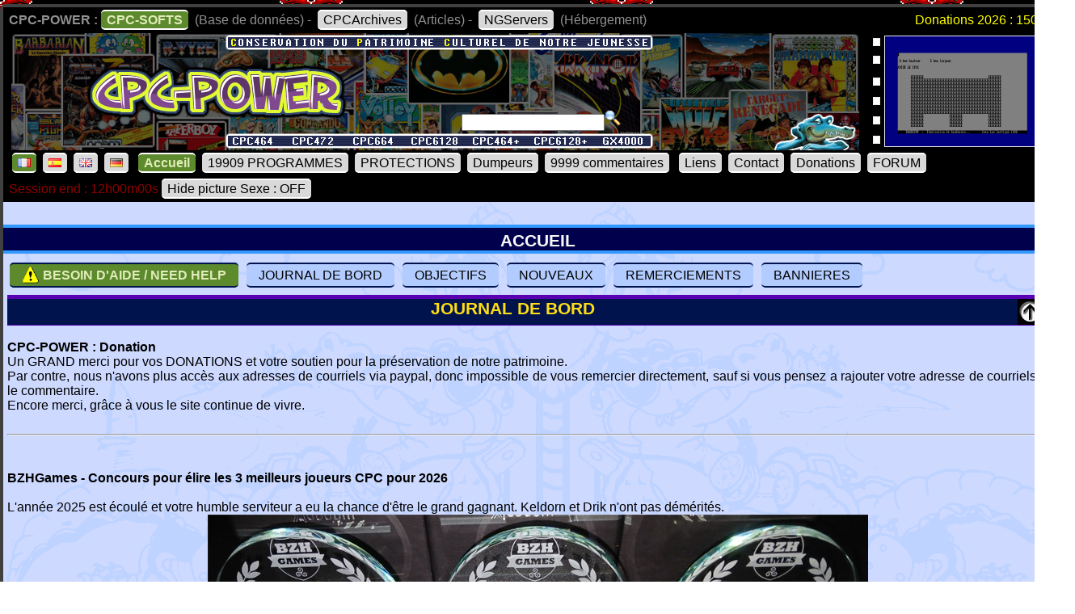

--- FILE ---
content_type: text/html; charset=UTF-8
request_url: https://www.cpc-power.com/index.php?page=staff&lenom=GROD
body_size: 18244
content:
<!DOCTYPE html>
<html lang="fr">
<head>
<meta http-equiv="content-type" content="charset=iso-8859" />
<meta http-equiv="expires" content="0" />
<meta http-equiv="pragma" content="no-cache" />
<meta name="owner" content="CPC-POWER" />
<meta name="language" content="fr" />
<meta http-equiv="content-language" content="fr, fr-be, fr-ca, fr-lu, fr-ch" />
<meta name="description" content="CPC-POWER/CPCSOFTS est une base de donnees conservant le patrimoine de notre jeunesse pour les machines suivantes : ordinateur amstrad cpc 464, cpc 
472, cpc 664, cpc 6128, cpc 464+, cpc 6128+ ainsi que la console gx 4000." />
<meta name="keywords" content="cpc-power, cpcsofts, amstrad, cpc, amstrad cpc, 464, cpc 464, 664, cpc 664, 6128, cpc 6128, 472, cpc 472, 4000, cpc+, cpcplus, cpc plus, gx4000, gx 4000, 
cpc464, cpc664, cpc6128, basic, jeu, game, utilitaire" />
<meta name="rating" content="general" />
<meta name="distribution" content="global" />
<meta name="copyright" content="CPC-POWER" />
<meta name="revisit-after" content="14 days" />
<meta name="resource-type" content="document" />
<meta name="robots" content="all" />
<meta name="generator" content="Kukulcan PHP" />
<title>CPC-POWER, sauvegarde du patrimoine de l'Amstrad CPC</title>
<link rel="shortcut icon" href="./favicon.gif" type="image/gif" />
<link href="images/cpc2026.css" rel="stylesheet" type="text/css" media="print, projection, screen, tv" />

<script type="text/javascript" src="images/boutongototop.js"></script><script type="text/javascript" src="images/infobulle_database.js"></script></head><body background="images/background/semaine03.png"><a name='pagehaut' id='pagehaut'></a><div id="SuperContainer"><div class="MenuSite"><strong>CPC-POWER :</strong><a href="index.php" class="choix">CPC-SOFTS</a> (Base de donn&eacute;es) - <a href="cpcarchives/">CPCArchives</a> (Articles) - <a href="https://www.ngservers.com/" target="_blank">NGServers</a> (H&eacute;bergement)<span class='menuDonation'>Donations 2026 : 150.00 &euro;</span>&nbsp;</div><div id='bandeauHaut' style='background-image: url("images/background/bandeau_semaine/b03.png");background-repeat: no-repeat;'><div class="quicksearch"><form name="quicksearch" action="index.php?page=database" method="post"><fieldset><input class="ceffet" type="text" name="lemot" size="20" /><img height="20px" type="image" src="images/voir.gif" title="search" onClick="document.quicksearch.submit();" /></fieldset></form></div><div class="cpcpoweralea"><a href="index.php?page=detail&num=7157" title="Banderole&copy; CPC (1988)" /><img src="extra_lire_fichier.php?extra=cpcold&fiche=7157&slot=2&part=A&type=.png" width="192px" height="136px" /></a></div></div><div class="MenuSite"><a rel="nofollow" href="index.php?lang=fr" class='choix' ><img src='images/icones/langue_fr.gif' /></a><a  rel="nofollow" href="index.php?lang=es"><img src='images/icones/langue_es.gif' /></a><a rel="nofollow" href="index.php?lang=en"><img src='images/icones/langue_en.gif' /></a><a rel="nofollow" href="index.php?lang=de"><img src='images/icones/langue_de.gif' /></a> <a accesskey="0" rel="nofollow" href="index.php?page=accueil" class="choix">Accueil</a><a rel="nofollow" href="index.php?page=database">19909 PROGRAMMES</a><a rel="nofollow" href="index.php?page=protection">PROTECTIONS</a><a rel="nofollow" href="index.php?page=dumpeur">Dumpeurs</a><td><a rel="nofollow" href="index.php?page=commentaires">9999 commentaires</a> <a href="index.php?page=liens">Liens</a><a rel="nofollow" href="index.php?page=contact">Contact</a><a rel="nofollow" href="index.php?page=donations">Donations</a><a href="https://amstrad.eu/community/cpc-power/" target="_blank">FORUM</a></div><div class="MenuSite"><font color="darkred">Session end : 12h00m00s</font><a rel="nofollow" href="index.php?HidePictureSexe=on">Hide picture Sexe : OFF</a> </div><div id="Corps" style="background-image: url('images/croco_vacance.png');"><br /><div class='titre'>ACCUEIL</div><div class="paragraphe"><div class="boutonsaccueil"><a name='topnew'></a><a href='index.php?page=needhelp' style='background-color: rgb(92,138,45); color: rgb(225,236,185); font-weight: bold;'><img src='images/icones/minis_avirer0.gif' width='22px' alt='a virer' style='position: relative; margin-bottom: -5px;' /> BESOIN D'AIDE / NEED HELP</a> <a href='#JOURNAL'>JOURNAL DE BORD</a> <a href='#OBJECTIFS'>OBJECTIFS</a> <a href='#NOUVEAUX'>NOUVEAUX</a> <a href='#GREETINGS'>REMERCIEMENTS</a> <a href='#BANNIERES'>BANNIERES</a></div><div><a name='JOURNAL'></a><h2 style='height: 32px;'>JOURNAL DE BORD<a href='#topnew' title='TOP' style='float:right;'><img src='images/top.gif' alt='top' /></a></h2><br /><b>CPC-POWER : Donation</b><br />
Un GRAND merci pour vos DONATIONS et votre soutien pour la préservation de notre patrimoine.<br />
Par contre, nous n'avons plus accès aux adresses de courriels via paypal, donc impossible de vous remercier directement, sauf si vous pensez a rajouter votre adresse de courriels dans le commentaire.<br />
Encore merci, grâce à vous le site continue de vivre.<br />
<br />
<hr /><br />
<br />
<b>BZHGames - Concours pour élire les 3 meilleurs joueurs CPC pour 2026</b><br />
<br />
L'année 2025 est écoulé et votre humble serviteur a eu la chance d'être le grand gagnant. Keldorn et Drik n'ont pas démérités.<br />
<center><img src="img_journal_de_bord/bzhgames_2025.jpg" /></center><br />
<br />
Venez encore plus nombreux pour la compétition de cette année, vous avez toutes vos chances. <a href="https://bzhgames.xyz/index.php" target="bzhgames" title="https://bzhgames.xyz/index.php">participer</a><br />
<br />
<hr /><br />
<br />
<div class=clip><font size=4><b>Avis aux possesseurs de KRYOFLUX ou GREASEWEAZLE</b></font></div><div style="background-color: #003060;"><br />
<blockquote><font size=4><b>* Merci de nous faire des dumps lourds soit un fichier .RAW par piste et d'y associer les scans.</b></font><br />
<br />
Avec le <b>KRYOFLUX</b>, utilisez la commande suivante (3pcpc = nom du répertoire de destination) :<br />
<center><b>dtc -f3pcpc/track -p -g0 -i0 -g0 -i2 -g0 -i4 -s0 -e41 -l8 -pg0</b></center><br />
<br />
Avec le <b>GREASEWEAZLE</b>, utilisez la commande suivante :<br />
<center><b>gw read --revs=5 --tracks="c=0-41:h=0" Track99.0.raw</b></center><br />
<br />
Pour ce qui  est de la conversion / vérification, ne vous inquiétez pas, on s'en occupe et on vous signalera si on a découvert des problèmes.<br />
<br />
Merci également de nous faire les scans du support que vous envoyé pour savoir auquel rattacher le dump.<br />
<br />
N'oubliez pas de nous laisser un pseudo pour vous créditer.</blockquote><br />
</div><br />
<br />
<hr /><br />
<br />
<font size=4><b>* Ourson Retrogames</b></font><br />
Speedrun que c'est pas moi qui l'ai fait <a href="https://www.youtube.com/watch?v=xsATxH2xvug&list=9PLpqu-LVXBXb2UGLoUE8zLmb1NX0KtWnP&index=33">33 Mighty Steel Fighters</a> <img src="images/new.gif" border=0 /><br />
Kounette et Ourson dans une nouvelle aventure : <a href="https://www.youtube.com/watch?v=3hZmbYvtyCo" target="_blank">Ma compil Amstrad CPC #64</a> <img src="images/new.gif" border=0 /><br />
<br />
<hr /><br />
<br />
<font size=4><b>* L’AMSTRAD CPC de A à Z, le crocodile dandy SUPER VIEUX JEUX S02E08</b></font><br />
A regarder sur youtube : <a target="youtube" href="https://www.youtube.com/watch?v=rtJ5H5b3CIU">SUPER VIEUX JEUX S02E08</a><br />
<br />
<hr /><br />
<br />
<b>Livre : Génération AMSTRAD CPC (Pix'n love éditions)</b><br />
<table cellspacing=2 cellpadding=2><tr><td align='center' width='360px'><a target='pixnlove' title='Commander' href='https://www.editionspixnlove.com/accueil/1104-generation-amstrad-cpc-9782371882225.html'><img src='img_journal_de_bord/generation_amstrad_cpc.jpg'><br />Commander</a></td><td valign='top'><br />
Un voyage fascinant dans l'univers singulier de l'Amstrad CPC. Jeux, machines, publicités, accessoires... Pour ses 40 ans, revivez la folle aventure du CPC dans cet ouvrage richement illustré et documenté ! <br />
<br />
Il y a quarante ans, le fabricant britannique Amstrad lançait son tout premier micro-ordinateur, le CPC 464. Trois lettres, pour « Colour Personal Computer », qui ont encore aujourd’hui une résonance particulière auprès notamment du public français, tant la gamme de machines d’Amstrad rencontre un succès phénoménal dans l’Hexagone. Pensé comme un système pragmatique et économique par un champion de la hi-fi bon marché, le CPC se démarque rapidement de la concurrence par son prix de vente particulièrement agressif mais aussi et surtout un aspect « tout-en-un » visionnaire, contribuant à rendre le micro-ordinateur plus simple d’utilisation. Peu chère, compétitive, robuste, la machine conçue outre-Manche aligne les arguments, d’ailleurs habilement mis en avant par la communication tapageuse du constructeur. Mais le CPC est aussi bien plus que cela...<br />
<br />
En participant notoirement à la démocratisation de l’objet informatique, en particulier en France, en installant souvent un écran dédié dans un coin de la chambre, la machine conçue par les équipes d’Alan Sugar écrit une page singulière de la micro-informatique familiale. Bien plus qu’un simple assemblage de composants électroniques, davantage qu’un énième concurrent aux Sinclair et autres Commodore en place, la machine 8 bits d’Amstrad marque toute une génération. Au mitan des années 1980, la trajectoire singulière de cette gamme matérialise en fait l’avènement d’une échelle nouvelle pour le secteur alors émergeant de l’ordinateur familial. <br />
<br />
Avec son emblématique mascotte de crocodile, sa diffusion incroyablement massive pour l’époque, la famille CPC participe en son temps à un rayonnement unique auprès du grand public de la question informatique… mais aussi bien sûr du jeu vidéo, occupation souvent centrale sur ces machines. <br />
<br />
Se pencher sur l’histoire et la création de ces ordinateurs, sur la scène des studios alimentant leurs logithèques, sur tout un pan de presse spécialisée inspirée par le phénomène Amstrad, cela revient à scruter un moment charnière, entre 1984 et l’aube des années 90, au cœur de l’évolution de la micro familiale et du jeu vidéo sur ordinateur. Des origines à l’héritage, cet ouvrage propose la chronique des années Amstrad, la chronique de la génération CPC.</td></tr></table><br />
<br />
<hr /><br />
<br />
<div class=clip><font size=4><b>LE COIN PROGRAMMATION</b></font></div><div style="background-color: #003060;"><br />
<blockquote><font size=4><b>* Roudoudou étale sa science, attachez vos ceintures</b></font><br />
<br />
Toujours eu envie d'apprendre l'assembleur Z80 et réaliser des programmes sur votre Amstrad CPC ? <a href="https://roudoudou.com/AmstradCPC/programmationAssembleur.html" target="programmation">Roudoudou inside</a></blockquote><br />
</div><br />
<br />
<br />
<div class=clip><font size=4><b>LE COIN DES YOUTUBEURS</b></font></div><div style="background-color: #003060;"><br />
<blockquote><font size=4><b>* Ourson Retrogames</b></font><br />
Speedrun que c'est pas moi qui l'ai fait <a href="https://www.youtube.com/watch?v=xsATxH2xvug&list=9PLpqu-LVXBXb2UGLoUE8zLmb1NX0KtWnP&index=33">33 Mighty Steel Fighters</a> <img src="images/new.gif" border=0 /><br />
<br />
La suite des aventures d'Ourson en mode listing : <a href="https://www.youtube.com/watch?v=OB1dixcjInU" target="_blank">Compil listing #5</a><br />
<br />
Kounette et Ourson dans une nouvelle aventure : <a href="https://www.youtube.com/watch?v=ym28pIvl2kA" target="_blank">Ma compil Amstrad CPC #63</a> <img src="images/new.gif" border=0 /><br />
<br />
Envie de participer aux Speedrun ? : <a href="https://www.cpc-power.com/cpcarchives/index.php?page=articles&num=10">Les SESSIONS sur Amstrad CPC, où comment montrer vos exploits !</a><br />
N'hésitez pas à enregistrer vos SNR sous WinApe et a me les transmettre.<br />
<br />
<center><a target="youtube" href="https://www.youtube.com/@oursonretrogames" title="Youtube : @oursonretrogames"><img src="img_journal_de_bord/ourson_retrogames.jpg" width=960 height=400 /></a></center></blockquote><br />
<br />
<blockquote><font size=4><b>* Vidéos sur youtube concernant Octopus GX4000</b></font><br />
<a href="https://www.youtube.com/watch?v=OC00qKrUzZs" target="video">Par AmigaMuseum</a><br />
<a href="https://www.youtube.com/watch?v=75ycwCYZZqc" target="video">Par Amstrad Man</a> <br />
<a href="https://www.youtube.com/watch?v=kQfjbIatgm8" target="video">Par Amstrad Maniaque</a> <br />
<a href="https://www.youtube.com/watch?v=f0FGmbKxWqQ" target="video">Par DarkSteph</a><br />
<a href="https://www.youtube.com/watch?v=LoHvZB7gkXs" target="video">Par Ourson Retrogames</a><br />
<a href="https://www.youtube.com/watch?v=HEhRPlmuaQg" target="video">Par Tarodius</a><br />
<a href="https://www.youtube.com/watch?v=G6qSo6TIHqo" target="video">Par XeNoMorph</a></blockquote><br />
</div><br />
<br />
<br />
<div class=clip><font size=4><b>LE COIN CULTURE</b></font></div><div style="background-color: #003060;"><br />
<blockquote><font size=4><b>* Les chroniques de <a target="Gunhed" href="https://www.youtube.com/gunhedtv">Gunhed TV</a></b></font><br />
Le style littéraire glisse tout seul, à consommer sans modération.<br />
<table cellspacing=2 cellpadding=2 border=0><tr><td valign=top><img src="img_journal_de_bord/gunhed_vol1.jpg" width=300 height=380 /><br /><a target="gunhedtv" href="https://www.amazon.fr/Chroniques-Gunhed-TV-consoles-maudites/dp/B09BY818NN/">Commander sur Amazon</a> </td><td valign=top><img src="img_journal_de_bord/gunhed_vol2.jpg" width=300 height=380 /><br /><a target="gunhedtv" href="https://www.amazon.fr/Chroniques-Gunhed-TV-consoles-maudites/dp/B09K281Z4K/">Commander sur Amazon</a></td><td valign=top><img src="img_journal_de_bord/gunhed_vol3.jpg" width=300 height=380 /><br /><a target="gunhedtv" href="https://www.amazon.fr/Chroniques-Gunhed-TV-consoles-maudites/dp/B09WH9GLZP/">Commander sur Amazon</a></td><td valign=top><img src="img_journal_de_bord/gunhed_vol4.jpg" width=300 height=380 /><br /><a target="gunhedtv" href="https://www.amazon.fr/Chroniques-Gunhed-TV-consoles-maudites/dp/B0B3J829K4/">Commander sur Amazon</a></td></tr><tr><td colspan=4> </td></tr><tr><td valign=top><img src="img_journal_de_bord/gunhed_vol5.jpg" width=300 height=380 /><br /><a target="gunhedtv" href="https://www.amazon.fr/guerre-Amiga-Atari-m%C3%A9tait-cont%C3%A9e/dp/B0BJH3LD2Z/">Commander sur Amazon</a></td><td valign=top><img src="img_journal_de_bord/gunhed_vol6.jpg" width=300 height=380 /><br /><a target="gunhedtv" href="https://www.amazon.fr/Babes-Video-Games-Arcade-chroniques-ebook/dp/B0CXR4CYLR/">Commander sur Amazon</a></td><td valign=top><img src="img_journal_de_bord/gunhed_vol7.jpg" width=300 height=380 /><br /><a target="gunhedtv" href="https://www.amazon.fr/Babes-Video-Games-Version-chroniques-ebook/dp/B0CXRF5GBH/">Commander sur Amazon</a></td><td valign=top><img src="img_journal_de_bord/gunhed_vol8.jpg" width=300 height=380 /><br /><a target="gunhedtv" href="https://www.amazon.fr/Marion-crocodiles-dAmstrad-Lhistoire-France/dp/B0CYLSQD3R/">Commander sur Amazon</a></td></tr></table><br />
Ou directement sur le <a href="https://gunhedshop.company.site/" target="gunhedtv">site de l'auteur</a> pour obtenir une dédicace sur l'exemplaire acheté.</blockquote><br />
</div><br />
<br />
<br />
<div class=clip><font size=4><b>LE MONDE DES DEMOS</b></font></div><div style="background-color: #003060;"><br />
<blockquote><font size=4><b>* LIVRE : Memory Full 1</b></font><br />
<img src="img_journal_de_bord/memory_full_tome1.jpg" width=300 height=380 /><br />
Livre qui présente une histoire de la démoscène CPC et qui est de nouveau disponible, pour commander écrire à : hicks.vanity (at) gmail.com.</blockquote><br />
<br />
<blockquote><font size=4><b>* BLOG : Logon System (Approvisionné par Longshot uniquement)</b></font><br />
<img src="img_journal_de_bord/logon_logo.jpg" width=300 height=380 /><br />
Contient des informations relatives au groupe Logon System.<br />
A consulter sur : <a target="demos" href="https://blog.logonsystem.eu/">Logon System's Blog</a><br />
</blockquote><br />
</div><br />
<br />
<div class=clip><font size=4><b>LE MONDE DES FANZINES</b></font></div><div style="background-color: #003060;"><br />
<blockquote><font size=4><b>* Cpc Fanz Bzh #2 est disponible</b></font><br />
Pour obtenir un exemplaire en couleur avec impression haute qualité papier, ça se passe ici : <br />
<a target='cfb' href="https://cpcfanzbzh.net/store" title="https://cpcfanzbzh.net/store"><img src="img_journal_de_bord/cfb2.jpg" width=640 height=400 /></a><br />
Attention tirage limité...</blockquote><br />
<br />
<blockquote><font size=4><b>* UCPM numero 7</b></font><br />
Le fanzine au format PDF est disponible sur le site d'UPM : <a href="https://ucpmfanzine.blogspot.com/2025/12/ucpm-7-il-est-disponible.html?m=1" target="_blank" title="UCPM numéro 7 - Fanzine">Fanzine</a><br />
Concernant le dismag, il est dispo dans la <a href="https://www.cpc-power.com/index.php?page=detail&num=19877" title="UCPM numéro 7 - Discmag">fiche 19877</a>.</blockquote><br />
<br />
<blockquote><font size=4><b>* Fanzine papier CPC FANZ BZH n° 01 - Janvier 2023</b></font><br />
Vous avez connu le fanzine papier Le Canard Déchainé ? si c'est le cas, vous aurez le plaisir entre autre de retrouver Toug au commande.<br />
Vous pouvez découvrir le fanzine sur le site Amstrad CPC Mémoire Ecrite (ACME) : <a target="_blank" href="https://acpc.me/index.php?id=804905373&#ACME/FANZINES/FANZINES_PAPIER/[FRA]FRENCH/CPC_FAN_BZH(01)">https://acpc.me/</a></blockquote><br />
</div><br />
<br />
<hr /><br />
<br />
<b> Le petit monde d'Orko Ready</b><br />
<br />
Allez, n'hésitez pas et commandez le jeu des 7 familles Amstrad CPC créé par Orko Ready, tout bon Amstradien doit en posséder un exemplaire. ça se passe ici : <br />
<table align='center'><tr><td><a target='Orko' title='Goto boutique Orko Ready' href='https://orko-ready.mozello.shop/'><img src='img_journal_de_bord/orko_jeu_7_familles_la_pub.jpg' height='600px' /></a></td><td><a target='Orko' title='Goto boutique Orko Ready' href='https://orko-ready.mozello.shop/'><img src='img_journal_de_bord/orko_jeu_7_familles_la_boite.jpg' height='600px' /></a></td></tr></table><br />
On est le 24/04/2024 et j'ai reçu mon exemplaire, c'est vraiment de la super qualité, de belles images, du très beau travail, bravo l'artiste.<br />
<br />
Orko nous fait profiter de son expérience pour nous proposer un tutoriel permettant de créer nos propres boites de jeu en carton.<br />
<center><a title='Goto Youtube' href='https://youtu.be/LcjMk6kMs10?si=B2ZZxgaCNBGWzeUP' target='Orko'><img src='img_journal_de_bord/orko_youtube_creer_boite.png' / ></a></center><br />
<br />
<hr /><br />
<br />
<div><img src="cpcarchives/archives/ART_443_minitel.jpg" border="0" style="float:left; margin-right: 15px; width: 172px; height: 172px;" /><b>Amstrad CPC et téléchargement de logiciels sur Minitel via Amcharge / Amstrad / Telecharge / Microcharge...</b><br />
<br />
J'ai mis à jour la base de données et maintenant l'option "<a href="https://www.cpc-power.com/index.php?page=database&minitel=1">MINITEL</a>" est fonctionnelle.<br />
<br />
<a href="https://www.cpc-power.com/cpcarchives/index.php?page=articles&num=443">Article sur cpcarchives</a> concernant les logiciels que nous avons réussi à récupérer.<br />
<br />
<font color=darkred><b>AVIS DE RECHERCHE : Nous avons besoin de votre aide pour compléter la liste des dumps provenant du Minitel.</b></font><br />
<br />
N'hésitez pas à nous <a href="https://www.cpc-power.com/index.php?page=contact">contacter</a> et nous envoyer des packs de DSK de vos disquettes (attention, pas de tosec, goodset..., on parle bien de disquettes personnelles). J'ai écrit une routine en PHP qui permet de scanner très rapidement tous les DSK pour savoir si nous avons le fameux secteur utilisé pour la sauvegarde des logiciels téléchargés via le minitel. Bien entendu vous serez crédité pour chaque titre trouvé.</div><br />
<div class="retour"> </div><br />
<hr /><br />
<br />
<b>Amstrad Museum</b><br />
Retrouvez les projets et les graphismes d'Eric "TITAN" Cubizolle sur son nouveau site <a href="https://amstradmuseum.emu-france.info/" target="_blank">Amstrad Museum</a><br />
<br />
<hr /><br />
<br />
<b>CPC Scene Radio!</b><br />
Toutes les informations sur le forum : <a href="https://www.cpcwiki.eu/forum/news-events/cpc-scene-radio!/" target="_musique">https://www.cpcwiki.eu/forum/news-events/cpc-scene-radio!/</a><br />
Pour écouter les musiques : <a href="https://radio.cpcscene.com" target="_musique">https://radio.cpcscene.com</a><br />
<br />
<hr /><br />
<br />
<b>Recherche des disquettes de TBB</b><br />
Je lance une bouteille à la mer, sait on jamais...<br />
<br />
Je recherche mes anciennes disquettes Amstrad CPC sur lesquelles se trouvaient les codes sources et images de mes essais pour une démo.<br />
<br />
J'utilisais hisoft devpac et dams. De mémoire il y avait des fichiers d'images (.scr) en mode 2 : une avec 2 pistolet magnum python, et l'autre avec un tigre.<br />
<br />
J'essaie de remettre la main sur mes anciennes disquettes 3" avec mes quelques codes sources adaptés des tutos des Logons dans A100%.<br />
<br />
Si jamais vous êtes en possession de ces disquettes faites moi signe.<br />
<br />
Merci<br />
<em>Kukulcan : N'hésitez pas à nous contacter pour faire un heureux</em><br />
<br />
<hr /><br />
<br />
<b>Le Voyage de Nephi</b><br />
Ce n'est pas uniquement un jeu pour Amstrad CPC gratuit mais c'est aussi une très belle bande dessinée. Si vous avez envie de soutenir son auteur, alors n'hésitez pas à commander les BD avec la boite pour le jeu CPC ainsi que les goodies qui sont fournis avec. Honnêtement, c'est mignon à croquer.<br />
Plus de détail sur le site de l'auteur <em>(il suffit de cliquer sur l'image ci-dessous)</em> :<br />
<center><a href="https://patricebrochard.fr/les-enfants-de-l-ombre.html" target="_blank" title="Vers le site de l'auteur"><img src="img_journal_de_bord/nephi_pub01.png" /></a></center><br />
<hr /><br />
<b>Saboteur! website</b><br />
Fan de la série <b>Saboteur</b> de Clive TOWNSEND, alors, allez faire un tour sur son site pour y jouer ou découvrir des goodies très intéressants.<br />
A noter que nous pouvons y jouer sur un tas de console.<br />
<center><a href="http://www.clivetownsend.com/" target="_blank"><img src="img_journal_de_bord/clivetownsend.jpg" /></a></center><br />
<hr /><br />
<br />
<font color='white'>* Dumps CDT</font><br />
Le nouvel outils de César vous permettra de convertir les dumps WAV en CDT avec des timings corrects. Ce qui permettra sur un vrai CPC de pouvoir faire fonctionner sans soucis des cassettes possédant des protections Speedlock, Alkatraz...<br />
<br />
<font color='white'>* SESSIONS - SNR (Nous attendons vos exploits et sans tricherie)</font><br />
Ourson Retrogames (<a target='_blank' href='https://www.youtube.com/channel/UCGwK2bKXg_moBz5ivjB7Lkg'>Sa chaîne</a>) nous aide a démocratiser l'utilisation des .SNR sous WinApe, vous trouverez dans la base de données l'<a href='index.php?page=database&session=1' title='Liste des sessions enregistrées'>icone <img src='images/icones/minis_session.gif' /></a> et les explications si vous souhaitez participer dans <a href='/cpcarchives/index.php?page=articles&num=10' title='explications sur les sessions'>cpcarchives</a> <i>(oui oui, je sais les conditions sont un peu strictes)</i>.<br />
<br />
<font color='white'>* WATERMARK</font><br />
Oui il y a un watermark sur certaines images, mais il est tout a fait possible de tout récupérer sans watermark.<br />
<br />
<font color='white'>* DONATIONS</font><br />
Un site tel que le notre "qui n'a aucune publicité", vie avant tout par l'aide qu'il obtient (<em>un grand merci pour les donations qui prouvent qu'une partie des visiteurs restent intéressé par ce travail de sauvegarde</em>).<br />
Tant que les donations couvrirons les coûts d'hébergements (<em>ce qui est une part minime des frais engagés chaque année</em>), le site continuera a vivre. Le jour où ça ne sera plus le cas, il faudra se rendre a l'évidence que notre travail n'intéresse plus grand monde et qu'il n'y aura plus aucune utilité de le maintenir en ligne. Donc, chaque année, la vie du site sera entre vos mains.<br />
<br />
<font color='white'>* PARTENAIRES</font><br />
<em>Si j'ai oublié un partenaire, qu'il n'hésite pas à se signaler et à me tirer les oreilles</em><br />
- <a href='http://8bitAG.com/' target='_blank'>Twilight Inventory - A Collection of Forgotten 8-Bit Adventure Games</a><br />
- <a href='http://abandonlistings.free.fr/' target='_blank'>Abandon-Listings</a><br />
- <a href='https://amstrad.eu/forum/' target='_blank'>Forum : Amstrad.eu</a><br />
- <a href='http://archive.worldofdragon.org/' target='_blank'>Archive world of dragon</a> concernant les portages Dragon32 et Dragon64<br />
- <a href='http://jerres12.net/border0/'>Border0</a><br />
- <a href='https://www.youtube.com/channel/UCGwK2bKXg_moBz5ivjB7Lkg'>Chaîne youtube d'Ourson Retrogames</a><br />
- <a href='http://cpccrackers.free.fr/' target='_blank'>CPCcrackers</a><br />
- <a href='http://www.cpcgamereviews.com' target='_blank'>CPC Game Reviews</a><br />
- <a href='http://www.emu-france.com' target='_blank'>Emu-france</a><br />
- <a href='http://www.arcade-history.com/' target='_blank'>Gaming History / Arcade History</a><br />
- <a href='http://www.historiquedesjeuxvideo.com/index.php' target='_blank'>historiquedesjeuxvideo</a><br />
- <a href='http://homebrew.amstradtoday.com/' target='_blank'>Homebrew.AT</a><br />
- <a href='http://www.lemonamiga.com' target='_blank'>Lemon amiga</a> (Commodore Amiga)<br />
- <a href='http://www.lemon64.com' target='_blank'>Lemon 64</a> (Commodore 64)<br />
- <a href="http://www.memoryfull.net/" target='_blank'>Memoryfull.net</a><br />
- <a href='http://www.musee-des-jeux-video.com/' target='_blank'>Musee des jeux video</a><br />
- <a href='https://rolandradio.net/' target='_blank'>RolandRadio</a><br />
- <a href='https://spectrumcomputing.co.uk/' target='_blank'>Spectrum Computing</a><br />
<br />
Kukulcan.<br />
<br />
<a name='OBJECTIFS'></a><h2 style='height: 32px;'>OBJECTIFS<a href='#topnew' title='TOP' style='float:right;'><img src='images/top.gif' alt='top' /></a></h2>Bonjour amies et amis CPCistes,<br />
<br />
L'objectif de ce site web est la <strong><em>C</em></strong>onservation du <strong><em>P</em></strong>atrimoine <strong><em>C</em></strong>ulturel de notre jeunesse.<br />
<br />
Vous êtes dans la section <strong>CPCSOFTS</strong> de <strong>CPC-POWER</strong>, nous essayons de faire le maximum pour vous fournir des fiches complètes sur les logiciels publiés pour l'ordinateur amstrad des gammes CPC, CPC+ et GX4000.<br />
<br />
Ce site est votre site et votre participation est toujours la bienvenue.<br />
<br />
<strong>Utiliser les commentaires dans chaque jeu :</strong><br />
Pour donner votre avis sur un jeu et nous faire partager votre expérience.<br />
Pour toutes autres questions n'ayant pas de rapport direct avec la fiche du jeu veuillez utiliser le formulaire <a rel="nofollow" href="index.php?page=contact">Nous Contacter</a>.<br />
<br />
<strong>Utiliser le formulaire dans <a rel="nofollow" href="index.php?page=contact">Nous Contacter</a> pour :</strong><br />
Nous proposer des informations, plan, jaquette, cover, solution, pokes, transfert de jeu...<br />
Les questions concernant les émulateurs (et non les commentaires). <br />
<br />
<strong>En bas de la fiche détail : </strong><br />
Un bouton est présent pour que vous puissiez nous signaler un bug ou nous fournir une information sur un fichier précis (Pour vous faciliter la saisie en complétant automatiquement le formulaire nous contacter des informations de base)<br />
<br />
<strong> Dans Fichiers : </strong><br />
Vous pouvez voir le contenu des fichiers CDT et DSK grâce au programme HexaDump<br />
Vous pouvez visualiser très facilement la structure d'un DSK grâce au programme SectorView<br />
Vous pouvez regarder le contenu des secteurs pour un DSK grâce au programme SectorData<br />
Si vous trouvez un bug, n'hésitez pas a nous écrire en nous précisant le nom du fichier, la configuration utilisée (CPC 464, 664, 6128, CPC464+, CPC6128+...), la mémoire (64K, 128K...), le nom de l'émulateur ou si c'est sur un vrai CPC et comment reproduire le bug.<br />
<br />
<a name='NOUVEAUX'></a><h2 style='height: 32px;'>NOUVEAUX<a href='#topnew' title='TOP' style='float:right;'><img src='images/top.gif' alt='top' /></a></h2><table id="lastupdate_td" width="100%" cellspacing="0" cellpadding="1"><tr><td colspan='4' class='g2c'>Les nouveaut&eacute;s du : 2026-01-09</td></tr><tr class="damierpair "><td valign='top' align='right' width='20px'>1</td><td valign='top' align='left' width='170px'><a class='noeffect' href="cpcarchives/index.php?page=articles&num=6" title="UTILITAIRE -> Graphisme""><img width="32" heigth="32" src="images/icones/miniscat302.gif" alt="UTILITAIRE -> Graphisme" /></a></br>2025</td><td valign='top'><a href="index.php?page=detail&amp;num=19909" title="Voir la fiche" onmouseover="showTooltip('<div class=\'DiapoScreenPop\'><img src=\'extra_lire_fichier.php?extra=cpcold&fiche=19909&slot=2&part=A&type=.png\' width=\'384\' width=\'272\'></div>');" onmouseout="hideTooltip()" >Panneau LED Emulateur</a></td><td width='520px' align='center'><a class='noeffect' href='index.php?page=detail&num=19909'><img src='images/icones/minis_fiche.gif' alt='' /></a><img src='images/icones/minisvide.gif' alt='' /><img src='images/icones/minisvide.gif' alt='' /><img src='images/icones/minisvide.gif' alt='' /><img src='images/icones/minisvide.gif' alt='' /><img src='images/icones/minisvide.gif' alt='' /><img src='images/icones/minisvide.gif' alt='' /><img src='images/icones/minisvide.gif' alt='' /><img src='images/icones/minisvide.gif' alt='' /><img src='images/icones/minisvide.gif' alt='' /><img src='images/icones/minisvide.gif' alt='' /><img src='images/icones/minisvide.gif' alt='' /><img src='images/icones/minisvide.gif' alt='' /><img src='images/icones/minisvide.gif' alt='' /><img src='images/icones/minisvide.gif' alt='' /></td></tr><tr class="damierimpair "><td valign='top' align='right' width='20px'>2</td><td valign='top' align='left' width='170px'><a class='noeffect' href="cpcarchives/index.php?page=articles&num=6" title="JEU -> R&eacute;flexion""><img width="32" heigth="32" src="images/icones/miniscat111.gif" alt="JEU -> R&eacute;flexion" /></a></br>2026</td><td valign='top'><a href="index.php?page=detail&amp;num=19906" title="Voir la fiche" onmouseover="showTooltip('<div class=\'DiapoScreenPop\'><img src=\'extra_lire_fichier.php?extra=cpcold&fiche=19906&slot=2&part=A&type=.png\' width=\'384\' width=\'272\'></div>');" onmouseout="hideTooltip()" >Lexi Forge</a></td><td width='520px' align='center'><a class='noeffect' href='index.php?page=detail&num=19906'><img src='images/icones/minis_fiche.gif' alt='' /></a><img src='images/icones/minisvide.gif' alt='' /><img src='images/icones/minisvide.gif' alt='' /><img src='images/icones/minisvide.gif' alt='' /><img src='images/icones/minisvide.gif' alt='' /><img src='images/icones/minisvide.gif' alt='' /><a class='noeffect' href='index.php?page=detail&onglet=dumps&num=19906'><img src='images/icones/minis_dump.gif' alt='' /></a><img src='images/icones/minisvide.gif' alt='' /><img src='images/icones/minisvide.gif' alt='' /><img src='images/icones/minisvide.gif' alt='' /><img src='images/icones/minisvide.gif' alt='' /><img src='images/icones/minisvide.gif' alt='' /><img src='images/icones/minisvide.gif' alt='' /><img src='images/icones/minisvide.gif' alt='' /><img src='images/icones/minisvide.gif' alt='' /></td></tr><tr class="damierpair "><td valign='top' align='right' width='20px'>3</td><td valign='top' align='left' width='170px'><a class='noeffect' href="cpcarchives/index.php?page=articles&num=6" title="JEU -> Course""><img width="32" heigth="32" src="images/icones/miniscat112.gif" alt="JEU -> Course" /></a></br>1989</td><td valign='top'><a href="index.php?page=detail&amp;num=1620" title="Voir la fiche" onmouseover="showTooltip('<div class=\'DiapoScreenPop\'><img src=\'extra_lire_fichier.php?extra=cpcold&fiche=1620&slot=2&part=A&type=.png\' width=\'384\' width=\'272\'></div>');" onmouseout="hideTooltip()" >Perico Delgado Maillot Amarillo</a></td><td width='520px' align='center'><a class='noeffect' href='index.php?page=detail&num=1620'><img src='images/icones/minis_fiche.gif' alt='' /></a><img src='images/icones/minisvide.gif' alt='' /><img src='images/icones/minisvide.gif' alt='' /><img src='images/icones/minisvide.gif' alt='' /><img src='images/icones/minisvide.gif' alt='' /><img src='images/icones/minisvide.gif' alt='' /><a class='noeffect' href='index.php?page=detail&onglet=dumps&num=1620'><img src='images/icones/minis_dump.gif' alt='' /></a><img src='images/icones/minisvide.gif' alt='' /><img src='images/icones/minisvide.gif' alt='' /><img src='images/icones/minisvide.gif' alt='' /><img src='images/icones/minisvide.gif' alt='' /><img src='images/icones/minisvide.gif' alt='' /><img src='images/icones/minisvide.gif' alt='' /><img src='images/icones/minisvide.gif' alt='' /><img src='images/icones/minisvide.gif' alt='' /></td></tr><tr><td colspan='4' class='g2c'>Les nouveaut&eacute;s du : 2026-01-08</td></tr><tr class="damierimpair "><td valign='top' align='right' width='20px'>4</td><td valign='top' align='left' width='170px'><a class='noeffect' href="cpcarchives/index.php?page=articles&num=6" title="JEU -> Action""><img width="32" heigth="32" src="images/icones/miniscat105.gif" alt="JEU -> Action" /></a></br>2020</td><td valign='top'><a href="index.php?page=detail&amp;num=17788" title="Voir la fiche" onmouseover="showTooltip('<div class=\'DiapoScreenPop\'><img src=\'extra_lire_fichier.php?extra=cpcold&fiche=17788&slot=2&part=A&type=.png\' width=\'384\' width=\'272\'></div>');" onmouseout="hideTooltip()" >Throne Legacy</a></td><td width='520px' align='center'><a class='noeffect' href='index.php?page=detail&num=17788'><img src='images/icones/minis_fiche.gif' alt='' /></a><img src='images/icones/minisvide.gif' alt='' /><img src='images/icones/minisvide.gif' alt='' /><img src='images/icones/minisvide.gif' alt='' /><img src='images/icones/minisvide.gif' alt='' /><img src='images/icones/minisvide.gif' alt='' /><a class='noeffect' href='index.php?page=detail&onglet=dumps&num=17788'><img src='images/icones/minis_dump.gif' alt='' /></a><img src='images/icones/minisvide.gif' alt='' /><img src='images/icones/minisvide.gif' alt='' /><img src='images/icones/minisvide.gif' alt='' /><a class='noeffect' href='index.php?page=detail&num=17788'><img src='images/icones/minis_pict.gif' alt='' /></a><img src='images/icones/minisvide.gif' alt='' /><img src='images/icones/minisvide.gif' alt='' /><img src='images/icones/minisvide.gif' alt='' /><img src='images/icones/minisvide.gif' alt='' /></td></tr><tr class="damierpair "><td valign='top' align='right' width='20px'>5</td><td valign='top' align='left' width='170px'><a class='noeffect' href="cpcarchives/index.php?page=articles&num=6" title="JEU -> Action""><img width="32" heigth="32" src="images/icones/miniscat105.gif" alt="JEU -> Action" /></a></br>2017</td><td valign='top'><a href="index.php?page=detail&amp;num=14916" title="Voir la fiche" onmouseover="showTooltip('<div class=\'DiapoScreenPop\'><img src=\'extra_lire_fichier.php?extra=cpcold&fiche=14916&slot=2&part=A&type=.png\' width=\'384\' width=\'272\'></div>');" onmouseout="hideTooltip()" >Bitume [CPC CPC+]</a></td><td width='520px' align='center'><a class='noeffect' href='index.php?page=detail&num=14916'><img src='images/icones/minis_fiche.gif' alt='' /></a><img src='images/icones/minisvide.gif' alt='' /><img src='images/icones/minisvide.gif' alt='' /><img src='images/icones/minisvide.gif' alt='' /><img src='images/icones/minisvide.gif' alt='' /><img src='images/icones/minisvide.gif' alt='' /><a class='noeffect' href='index.php?page=detail&onglet=dumps&num=14916'><img src='images/icones/minis_dump.gif' alt='' /></a><img src='images/icones/minisvide.gif' alt='' /><img src='images/icones/minisvide.gif' alt='' /><img src='images/icones/minisvide.gif' alt='' /><a class='noeffect' href='index.php?page=detail&num=14916'><img src='images/icones/minis_pict.gif' alt='' /></a><img src='images/icones/minisvide.gif' alt='' /><img src='images/icones/minisvide.gif' alt='' /><img src='images/icones/minisvide.gif' alt='' /><img src='images/icones/minisvide.gif' alt='' /></td></tr><tr class="damierimpair "><td valign='top' align='right' width='20px'>6</td><td valign='top' align='left' width='170px'><a class='noeffect' href="cpcarchives/index.php?page=articles&num=6" title="JEU -> Plates-Formes""><img width="32" heigth="32" src="images/icones/miniscat101.gif" alt="JEU -> Plates-Formes" /></a></br>1991</td><td valign='top'><a href="index.php?page=detail&amp;num=1942" title="Voir la fiche" onmouseover="showTooltip('<div class=\'DiapoScreenPop\'><img src=\'extra_lire_fichier.php?extra=cpcold&fiche=1942&slot=2&part=A&type=.png\' width=\'384\' width=\'272\'></div>');" onmouseout="hideTooltip()" >The Simpsons Bart Vs. The Space Mutants</a></td><td width='520px' align='center'><a class='noeffect' href='index.php?page=detail&num=1942'><img src='images/icones/minis_fiche.gif' alt='' /></a><img src='images/icones/minisvide.gif' alt='' /><img src='images/icones/minisvide.gif' alt='' /><img src='images/icones/minisvide.gif' alt='' /><img src='images/icones/minisvide.gif' alt='' /><img src='images/icones/minisvide.gif' alt='' /><a class='noeffect' href='index.php?page=detail&onglet=dumps&num=1942'><img src='images/icones/minis_dump.gif' alt='' /></a><img src='images/icones/minisvide.gif' alt='' /><img src='images/icones/minisvide.gif' alt='' /><img src='images/icones/minisvide.gif' alt='' /><img src='images/icones/minisvide.gif' alt='' /><img src='images/icones/minisvide.gif' alt='' /><img src='images/icones/minisvide.gif' alt='' /><img src='images/icones/minisvide.gif' alt='' /><img src='images/icones/minisvide.gif' alt='' /></td></tr><tr class="damierpair "><td valign='top' align='right' width='20px'>7</td><td valign='top' align='left' width='170px'><a class='noeffect' href="cpcarchives/index.php?page=articles&num=6" title="UTILITAIRE -> Graphisme""><img width="32" heigth="32" src="images/icones/miniscat302.gif" alt="UTILITAIRE -> Graphisme" /></a></br>1986</td><td valign='top'><a href="index.php?page=detail&amp;num=4207" title="Voir la fiche" onmouseover="showTooltip('<div class=\'DiapoScreenPop\'><img src=\'extra_lire_fichier.php?extra=cpcold&fiche=4207&slot=2&part=A&type=.png\' width=\'384\' width=\'272\'></div>');" onmouseout="hideTooltip()" >Vidi Video Digitiser</a><br />Rombo Video Digitiser<br />Vidi-CPC<br /></td><td width='520px' align='center'><img src='images/icones/minisvide.gif' alt='' /><img src='images/icones/minisvide.gif' alt='' /><img src='images/icones/minisvide.gif' alt='' /><img src='images/icones/minisvide.gif' alt='' /><img src='images/icones/minisvide.gif' alt='' /><img src='images/icones/minisvide.gif' alt='' /><a class='noeffect' href='index.php?page=detail&onglet=dumps&num=4207'><img src='images/icones/minis_dump.gif' alt='' /></a><img src='images/icones/minisvide.gif' alt='' /><img src='images/icones/minisvide.gif' alt='' /><img src='images/icones/minisvide.gif' alt='' /><img src='images/icones/minisvide.gif' alt='' /><img src='images/icones/minisvide.gif' alt='' /><img src='images/icones/minisvide.gif' alt='' /><img src='images/icones/minisvide.gif' alt='' /><img src='images/icones/minisvide.gif' alt='' /></td></tr><tr><td colspan='4' class='g2c'>Les nouveaut&eacute;s du : 2026-01-07</td></tr><tr class="damierimpair "><td valign='top' align='right' width='20px'>8</td><td valign='top' align='left' width='170px'><a class='noeffect' href="cpcarchives/index.php?page=articles&num=6" title="EDUCATIF -> Divers""><img width="32" heigth="32" src="images/icones/miniscat201.gif" alt="EDUCATIF -> Divers" /></a></br>1990</td><td valign='top'><a href="index.php?page=detail&amp;num=14563" title="Voir la fiche">The Graphologist</a></td><td width='520px' align='center'><img src='images/icones/minisvide.gif' alt='' /><img src='images/icones/minisvide.gif' alt='' /><img src='images/icones/minisvide.gif' alt='' /><a class='noeffect' href='index.php?page=detail&onglet=package&num=14563'><img src='images/icones/minis_cover.gif' alt='' /></a><img src='images/icones/minisvide.gif' alt='' /><img src='images/icones/minisvide.gif' alt='' /><a class='noeffect' href='index.php?page=detail&onglet=dumps&num=14563'><img src='images/icones/minis_dump.gif' alt='' /></a><img src='images/icones/minisvide.gif' alt='' /><img src='images/icones/minisvide.gif' alt='' /><img src='images/icones/minisvide.gif' alt='' /><img src='images/icones/minisvide.gif' alt='' /><img src='images/icones/minisvide.gif' alt='' /><img src='images/icones/minisvide.gif' alt='' /><img src='images/icones/minisvide.gif' alt='' /><img src='images/icones/minisvide.gif' alt='' /></td></tr><tr class="damierpair "><td valign='top' align='right' width='20px'>9</td><td valign='top' align='left' width='170px'><a class='noeffect' href="cpcarchives/index.php?page=articles&num=6" title="JEU -> Action""><img width="32" heigth="32" src="images/icones/miniscat105.gif" alt="JEU -> Action" /></a></br>1989</td><td valign='top'><a href="index.php?page=detail&amp;num=19907" title="Voir la fiche" onmouseover="showTooltip('<div class=\'DiapoScreenPop\'><img src=\'extra_lire_fichier.php?extra=cpcold&fiche=19907&slot=2&part=A&type=.png\' width=\'384\' width=\'272\'></div>');" onmouseout="hideTooltip()" >Leaper</a></td><td width='520px' align='center'><a class='noeffect' href='index.php?page=detail&num=19907'><img src='images/icones/minis_fiche.gif' alt='' /></a><img src='images/icones/minisvide.gif' alt='' /><img src='images/icones/minisvide.gif' alt='' /><img src='images/icones/minisvide.gif' alt='' /><img src='images/icones/minisvide.gif' alt='' /><img src='images/icones/minisvide.gif' alt='' /><a class='noeffect' href='index.php?page=detail&onglet=dumps&num=19907'><img src='images/icones/minis_dump.gif' alt='' /></a><img src='images/icones/minisvide.gif' alt='' /><img src='images/icones/minisvide.gif' alt='' /><img src='images/icones/minisvide.gif' alt='' /><a class='noeffect' href='index.php?page=detail&num=19907'><img src='images/icones/minis_pict.gif' alt='' /></a><img src='images/icones/minisvide.gif' alt='' /><img src='images/icones/minisvide.gif' alt='' /><img src='images/icones/minisvide.gif' alt='' /><img src='images/icones/minisvide.gif' alt='' /></td></tr><tr class="damierimpair "><td valign='top' align='right' width='20px'>10</td><td valign='top' align='left' width='170px'><a class='noeffect' href="cpcarchives/index.php?page=articles&num=6" title="COMPILATION -> Officielle""><img width="32" heigth="32" src="images/icones/miniscat502.gif" alt="COMPILATION -> Officielle" /></a></br>1989</td><td valign='top'><a href="index.php?page=detail&amp;num=15934" title="Voir la fiche">Swift Selection</a></td><td width='520px' align='center'><a class='noeffect' href='index.php?page=detail&num=15934'><img src='images/icones/minis_fiche.gif' alt='' /></a><img src='images/icones/minisvide.gif' alt='' /><img src='images/icones/minisvide.gif' alt='' /><img src='images/icones/minisvide.gif' alt='' /><img src='images/icones/minisvide.gif' alt='' /><img src='images/icones/minisvide.gif' alt='' /><img src='images/icones/minisvide.gif' alt='' /><img src='images/icones/minisvide.gif' alt='' /><img src='images/icones/minisvide.gif' alt='' /><img src='images/icones/minisvide.gif' alt='' /><img src='images/icones/minisvide.gif' alt='' /><img src='images/icones/minisvide.gif' alt='' /><img src='images/icones/minisvide.gif' alt='' /><img src='images/icones/minisvide.gif' alt='' /><img src='images/icones/minisvide.gif' alt='' /></td></tr><tr class="damierpair "><td valign='top' align='right' width='20px'>11</td><td valign='top' align='left' width='170px'><a class='noeffect' href="cpcarchives/index.php?page=articles&num=6" title="COMPILATION -> Officielle""><img width="32" heigth="32" src="images/icones/miniscat502.gif" alt="COMPILATION -> Officielle" /></a></br>1989</td><td valign='top'><a href="index.php?page=detail&amp;num=15933" title="Voir la fiche" onmouseover="showTooltip('<div class=\'DiapoScreenPop\'><img src=\'extra_lire_fichier.php?extra=cpcold&fiche=15933&slot=2&part=A&type=.png\' width=\'384\' width=\'272\'></div>');" onmouseout="hideTooltip()" >Swift Selection Plus</a></td><td width='520px' align='center'><a class='noeffect' href='index.php?page=detail&num=15933'><img src='images/icones/minis_fiche.gif' alt='' /></a><img src='images/icones/minisvide.gif' alt='' /><img src='images/icones/minisvide.gif' alt='' /><img src='images/icones/minisvide.gif' alt='' /><img src='images/icones/minisvide.gif' alt='' /><img src='images/icones/minisvide.gif' alt='' /><a class='noeffect' href='index.php?page=detail&onglet=dumps&num=15933'><img src='images/icones/minis_dump.gif' alt='' /></a><img src='images/icones/minisvide.gif' alt='' /><img src='images/icones/minisvide.gif' alt='' /><img src='images/icones/minisvide.gif' alt='' /><a class='noeffect' href='index.php?page=detail&num=15933'><img src='images/icones/minis_pict.gif' alt='' /></a><img src='images/icones/minisvide.gif' alt='' /><img src='images/icones/minisvide.gif' alt='' /><img src='images/icones/minisvide.gif' alt='' /><img src='images/icones/minisvide.gif' alt='' /></td></tr><tr class="damierimpair "><td valign='top' align='right' width='20px'>12</td><td valign='top' align='left' width='170px'><a class='noeffect' href="cpcarchives/index.php?page=articles&num=6" title="UTILITAIRE -> Bureautique et communication""><img width="32" heigth="32" src="images/icones/miniscat304.gif" alt="UTILITAIRE -> Bureautique et communication" /></a></br>2025</td><td valign='top'><a href="index.php?page=detail&amp;num=19908" title="Voir la fiche" onmouseover="showTooltip('<div class=\'DiapoScreenPop\'><img src=\'extra_lire_fichier.php?extra=cpcold&fiche=19908&slot=2&part=A&type=.png\' width=\'384\' width=\'272\'></div>');" onmouseout="hideTooltip()" >TIM Full</a></td><td width='520px' align='center'><a class='noeffect' href='index.php?page=detail&num=19908'><img src='images/icones/minis_fiche.gif' alt='' /></a><img src='images/icones/minisvide.gif' alt='' /><img src='images/icones/minisvide.gif' alt='' /><img src='images/icones/minisvide.gif' alt='' /><a class='noeffect' href='index.php?page=detail&onglet=notices&num=19908'><img src='images/icones/minis_notices.gif' alt='' /></a><img src='images/icones/minisvide.gif' alt='' /><a class='noeffect' href='index.php?page=detail&onglet=dumps&num=19908'><img src='images/icones/minis_dump.gif' alt='' /></a><img src='images/icones/minisvide.gif' alt='' /><img src='images/icones/minisvide.gif' alt='' /><img src='images/icones/minisvide.gif' alt='' /><a class='noeffect' href='index.php?page=detail&num=19908'><img src='images/icones/minis_pict.gif' alt='' /></a><img src='images/icones/minisvide.gif' alt='' /><img src='images/icones/minisvide.gif' alt='' /><img src='images/icones/minisvide.gif' alt='' /><img src='images/icones/minisvide.gif' alt='' /></td></tr><tr class="damierpair "><td valign='top' align='right' width='20px'>13</td><td valign='top' align='left' width='170px'><a class='noeffect' href="cpcarchives/index.php?page=articles&num=6" title="UTILITAIRE -> Bureautique et communication""><img width="32" heigth="32" src="images/icones/miniscat304.gif" alt="UTILITAIRE -> Bureautique et communication" /></a></br>2025</td><td valign='top'><a href="index.php?page=detail&amp;num=19902" title="Voir la fiche" onmouseover="showTooltip('<div class=\'DiapoScreenPop\'><img src=\'extra_lire_fichier.php?extra=cpcold&fiche=19902&slot=2&part=A&type=.png\' width=\'384\' width=\'272\'></div>');" onmouseout="hideTooltip()" >TIM Light</a></td><td width='520px' align='center'><a class='noeffect' href='index.php?page=detail&num=19902'><img src='images/icones/minis_fiche.gif' alt='' /></a><img src='images/icones/minisvide.gif' alt='' /><img src='images/icones/minisvide.gif' alt='' /><img src='images/icones/minisvide.gif' alt='' /><img src='images/icones/minisvide.gif' alt='' /><img src='images/icones/minisvide.gif' alt='' /><img src='images/icones/minisvide.gif' alt='' /><img src='images/icones/minisvide.gif' alt='' /><img src='images/icones/minisvide.gif' alt='' /><img src='images/icones/minisvide.gif' alt='' /><img src='images/icones/minisvide.gif' alt='' /><img src='images/icones/minisvide.gif' alt='' /><img src='images/icones/minisvide.gif' alt='' /><img src='images/icones/minisvide.gif' alt='' /><img src='images/icones/minisvide.gif' alt='' /></td></tr><tr class="damierimpair "><td valign='top' align='right' width='20px'>14</td><td valign='top' align='left' width='170px'><a class='noeffect' href="cpcarchives/index.php?page=articles&num=6" title="JEU -> Run & Gun""><img width="32" heigth="32" src="images/icones/miniscat119.gif" alt="JEU -> Run & Gun" /></a></br>1987</td><td valign='top'><a href="index.php?page=detail&amp;num=144" title="Voir la fiche" onmouseover="showTooltip('<div class=\'DiapoScreenPop\'><img src=\'extra_lire_fichier.php?extra=cpcold&fiche=144&slot=2&part=A&type=.png\' width=\'384\' width=\'272\'></div>');" onmouseout="hideTooltip()" >Gryzor</a></td><td width='520px' align='center'><img src='images/icones/minisvide.gif' alt='' /><img src='images/icones/minisvide.gif' alt='' /><img src='images/icones/minisvide.gif' alt='' /><img src='images/icones/minisvide.gif' alt='' /><img src='images/icones/minisvide.gif' alt='' /><img src='images/icones/minisvide.gif' alt='' /><a class='noeffect' href='index.php?page=detail&onglet=dumps&num=144'><img src='images/icones/minis_dump.gif' alt='' /></a><img src='images/icones/minisvide.gif' alt='' /><img src='images/icones/minisvide.gif' alt='' /><img src='images/icones/minisvide.gif' alt='' /><img src='images/icones/minisvide.gif' alt='' /><img src='images/icones/minisvide.gif' alt='' /><a class='noeffect' href='index.php?page=detail&onglet=fin&num=144'><img src='images/icones/minis_fin.gif' alt='' /></a><img src='images/icones/minisvide.gif' alt='' /><img src='images/icones/minisvide.gif' alt='' /></td></tr><tr class="damierpair "><td valign='top' align='right' width='20px'>15</td><td valign='top' align='left' width='170px'><a class='noeffect' href="cpcarchives/index.php?page=articles&num=6" title="JEU -> Plates-Formes""><img width="32" heigth="32" src="images/icones/miniscat101.gif" alt="JEU -> Plates-Formes" /></a></br>1986</td><td valign='top'><a href="index.php?page=detail&amp;num=3558" title="Voir la fiche" onmouseover="showTooltip('<div class=\'DiapoScreenPop\'><img src=\'extra_lire_fichier.php?extra=cpcold&fiche=3558&slot=2&part=A&type=.png\' width=\'384\' width=\'272\'></div>');" onmouseout="hideTooltip()" >Zareba</a></td><td width='520px' align='center'><a class='noeffect' href='index.php?page=detail&num=3558'><img src='images/icones/minis_fiche.gif' alt='' /></a><img src='images/icones/minisvide.gif' alt='' /><img src='images/icones/minisvide.gif' alt='' /><img src='images/icones/minisvide.gif' alt='' /><img src='images/icones/minisvide.gif' alt='' /><img src='images/icones/minisvide.gif' alt='' /><img src='images/icones/minisvide.gif' alt='' /><img src='images/icones/minisvide.gif' alt='' /><img src='images/icones/minisvide.gif' alt='' /><img src='images/icones/minisvide.gif' alt='' /><img src='images/icones/minisvide.gif' alt='' /><img src='images/icones/minisvide.gif' alt='' /><img src='images/icones/minisvide.gif' alt='' /><img src='images/icones/minisvide.gif' alt='' /><img src='images/icones/minisvide.gif' alt='' /></td></tr><tr class="damierimpair "><td valign='top' align='right' width='20px'>16</td><td valign='top' align='left' width='170px'><a class='noeffect' href="cpcarchives/index.php?page=articles&num=6" title="JEU -> Plates-Formes""><img width="32" heigth="32" src="images/icones/miniscat101.gif" alt="JEU -> Plates-Formes" /></a></br>1986</td><td valign='top'><a href="index.php?page=detail&amp;num=15312" title="Voir la fiche" onmouseover="showTooltip('<div class=\'DiapoScreenPop\'><img src=\'extra_lire_fichier.php?extra=cpcold&fiche=15312&slot=2&part=A&type=.png\' width=\'384\' width=\'272\'></div>');" onmouseout="hideTooltip()" >Panic!</a></td><td width='520px' align='center'><a class='noeffect' href='index.php?page=detail&num=15312'><img src='images/icones/minis_fiche.gif' alt='' /></a><img src='images/icones/minisvide.gif' alt='' /><img src='images/icones/minisvide.gif' alt='' /><img src='images/icones/minisvide.gif' alt='' /><img src='images/icones/minisvide.gif' alt='' /><img src='images/icones/minisvide.gif' alt='' /><a class='noeffect' href='index.php?page=detail&onglet=dumps&num=15312'><img src='images/icones/minis_dump.gif' alt='' /></a><img src='images/icones/minisvide.gif' alt='' /><img src='images/icones/minisvide.gif' alt='' /><img src='images/icones/minisvide.gif' alt='' /><img src='images/icones/minisvide.gif' alt='' /><img src='images/icones/minisvide.gif' alt='' /><img src='images/icones/minisvide.gif' alt='' /><img src='images/icones/minisvide.gif' alt='' /><img src='images/icones/minisvide.gif' alt='' /></td></tr><tr class="damierpair "><td valign='top' align='right' width='20px'>17</td><td valign='top' align='left' width='170px'><a class='noeffect' href="cpcarchives/index.php?page=articles&num=6" title="COMPILATION -> Officielle""><img width="32" heigth="32" src="images/icones/miniscat502.gif" alt="COMPILATION -> Officielle" /></a></br>1991</td><td valign='top'><a href="index.php?page=detail&amp;num=4094" title="Voir la fiche" onmouseover="showTooltip('<div class=\'DiapoScreenPop\'><img src=\'extra_lire_fichier.php?extra=cpcold&fiche=4094&slot=2&part=A&type=.png\' width=\'384\' width=\'272\'></div>');" onmouseout="hideTooltip()" >Air Combat Aces</a></td><td width='520px' align='center'><img src='images/icones/minisvide.gif' alt='' /><img src='images/icones/minisvide.gif' alt='' /><img src='images/icones/minisvide.gif' alt='' /><a class='noeffect' href='index.php?page=detail&onglet=package&num=4094'><img src='images/icones/minis_cover.gif' alt='' /></a><img src='images/icones/minisvide.gif' alt='' /><img src='images/icones/minisvide.gif' alt='' /><img src='images/icones/minisvide.gif' alt='' /><img src='images/icones/minisvide.gif' alt='' /><img src='images/icones/minisvide.gif' alt='' /><img src='images/icones/minisvide.gif' alt='' /><img src='images/icones/minisvide.gif' alt='' /><img src='images/icones/minisvide.gif' alt='' /><img src='images/icones/minisvide.gif' alt='' /><img src='images/icones/minisvide.gif' alt='' /><img src='images/icones/minisvide.gif' alt='' /></td></tr><tr class="damierimpair "><td valign='top' align='right' width='20px'>18</td><td valign='top' align='left' width='170px'><a class='noeffect' href="cpcarchives/index.php?page=articles&num=6" title="COMPILATION -> Officielle""><img width="32" heigth="32" src="images/icones/miniscat502.gif" alt="COMPILATION -> Officielle" /></a></br>1991</td><td valign='top'><a href="index.php?page=detail&amp;num=3846" title="Voir la fiche" onmouseover="showTooltip('<div class=\'DiapoScreenPop\'><img src=\'extra_lire_fichier.php?extra=cpcold&fiche=3846&slot=2&part=A&type=.png\' width=\'384\' width=\'272\'></div>');" onmouseout="hideTooltip()" >Air Sea Supremacy</a></td><td width='520px' align='center'><img src='images/icones/minisvide.gif' alt='' /><img src='images/icones/minisvide.gif' alt='' /><img src='images/icones/minisvide.gif' alt='' /><a class='noeffect' href='index.php?page=detail&onglet=package&num=3846'><img src='images/icones/minis_cover.gif' alt='' /></a><img src='images/icones/minisvide.gif' alt='' /><img src='images/icones/minisvide.gif' alt='' /><img src='images/icones/minisvide.gif' alt='' /><img src='images/icones/minisvide.gif' alt='' /><img src='images/icones/minisvide.gif' alt='' /><img src='images/icones/minisvide.gif' alt='' /><img src='images/icones/minisvide.gif' alt='' /><img src='images/icones/minisvide.gif' alt='' /><img src='images/icones/minisvide.gif' alt='' /><img src='images/icones/minisvide.gif' alt='' /><img src='images/icones/minisvide.gif' alt='' /></td></tr><tr class="damierpair "><td valign='top' align='right' width='20px'>19</td><td valign='top' align='left' width='170px'><a class='noeffect' href="cpcarchives/index.php?page=articles&num=6" title="JEU -> Action""><img width="32" heigth="32" src="images/icones/miniscat105.gif" alt="JEU -> Action" /></a></br>1986</td><td valign='top'><a href="index.php?page=detail&amp;num=7397" title="Voir la fiche" onmouseover="showTooltip('<div class=\'DiapoScreenPop\'><img src=\'extra_lire_fichier.php?extra=cpcold&fiche=7397&slot=2&part=A&type=.png\' width=\'384\' width=\'272\'></div>');" onmouseout="hideTooltip()" >3D Munchies</a></td><td width='520px' align='center'><a class='noeffect' href='index.php?page=detail&num=7397'><img src='images/icones/minis_fiche.gif' alt='' /></a><img src='images/icones/minisvide.gif' alt='' /><img src='images/icones/minisvide.gif' alt='' /><img src='images/icones/minisvide.gif' alt='' /><img src='images/icones/minisvide.gif' alt='' /><img src='images/icones/minisvide.gif' alt='' /><a class='noeffect' href='index.php?page=detail&onglet=dumps&num=7397'><img src='images/icones/minis_dump.gif' alt='' /></a><img src='images/icones/minisvide.gif' alt='' /><img src='images/icones/minisvide.gif' alt='' /><img src='images/icones/minisvide.gif' alt='' /><a class='noeffect' href='index.php?page=detail&num=7397'><img src='images/icones/minis_pict.gif' alt='' /></a><img src='images/icones/minisvide.gif' alt='' /><img src='images/icones/minisvide.gif' alt='' /><img src='images/icones/minisvide.gif' alt='' /><img src='images/icones/minisvide.gif' alt='' /></td></tr><tr class="damierimpair "><td valign='top' align='right' width='20px'>20</td><td valign='top' align='left' width='170px'><a class='noeffect' href="cpcarchives/index.php?page=articles&num=6" title="UTILITAIRE -> Bureautique et communication""><img width="32" heigth="32" src="images/icones/miniscat304.gif" alt="UTILITAIRE -> Bureautique et communication" /></a></br>1988</td><td valign='top'><a href="index.php?page=detail&amp;num=19591" title="Voir la fiche" onmouseover="showTooltip('<div class=\'DiapoScreenPop\'><img src=\'extra_lire_fichier.php?extra=cpcold&fiche=19591&slot=2&part=A&type=.png\' width=\'384\' width=\'272\'></div>');" onmouseout="hideTooltip()" >Textking 1.2</a><br />Textking - Textverarbeitung V1.2a<br /></td><td width='520px' align='center'><img src='images/icones/minisvide.gif' alt='' /><img src='images/icones/minisvide.gif' alt='' /><img src='images/icones/minisvide.gif' alt='' /><a class='noeffect' href='index.php?page=detail&onglet=package&num=19591'><img src='images/icones/minis_cover.gif' alt='' /></a><img src='images/icones/minisvide.gif' alt='' /><img src='images/icones/minisvide.gif' alt='' /><a class='noeffect' href='index.php?page=detail&onglet=dumps&num=19591'><img src='images/icones/minis_dump.gif' alt='' /></a><img src='images/icones/minisvide.gif' alt='' /><img src='images/icones/minisvide.gif' alt='' /><img src='images/icones/minisvide.gif' alt='' /><img src='images/icones/minisvide.gif' alt='' /><img src='images/icones/minisvide.gif' alt='' /><img src='images/icones/minisvide.gif' alt='' /><img src='images/icones/minisvide.gif' alt='' /><img src='images/icones/minisvide.gif' alt='' /></td></tr><tr class="damierpair "><td valign='top' align='right' width='20px'>21</td><td valign='top' align='left' width='170px'><img src="images/icones/minis_sexe.gif" alt="Sexe" title="Sexe" /><a class='noeffect' href="cpcarchives/index.php?page=articles&num=6" title="DEMO -> Divers""><img width="32" heigth="32" src="images/icones/miniscat401.gif" alt="DEMO -> Divers" /></a></br>2013</td><td valign='top'><a href="index.php?page=detail&amp;num=10069" title="Voir la fiche" onmouseover="showTooltip('<div class=\'DiapoScreenPop\'><img src=\'extra_lire_fichier.php?extra=cpcold&fiche=10069&slot=2&part=A&type=.png\' width=\'384\' width=\'272\'></div>');" onmouseout="hideTooltip()" >Uwol - Quest For Money</a></td><td width='520px' align='center'><a class='noeffect' href='index.php?page=detail&num=10069'><img src='images/icones/minis_fiche.gif' alt='' /></a><img src='images/icones/minisvide.gif' alt='' /><img src='images/icones/minisvide.gif' alt='' /><img src='images/icones/minisvide.gif' alt='' /><img src='images/icones/minisvide.gif' alt='' /><img src='images/icones/minisvide.gif' alt='' /><img src='images/icones/minisvide.gif' alt='' /><img src='images/icones/minisvide.gif' alt='' /><img src='images/icones/minisvide.gif' alt='' /><img src='images/icones/minisvide.gif' alt='' /><img src='images/icones/minisvide.gif' alt='' /><img src='images/icones/minisvide.gif' alt='' /><img src='images/icones/minisvide.gif' alt='' /><img src='images/icones/minisvide.gif' alt='' /><img src='images/icones/minisvide.gif' alt='' /></td></tr><tr><td colspan='4' class='g2c'>Les nouveaut&eacute;s du : 2026-01-06</td></tr><tr class="damierimpair "><td valign='top' align='right' width='20px'>22</td><td valign='top' align='left' width='170px'><a class='noeffect' href="cpcarchives/index.php?page=articles&num=6" title="DEMO -> Divers""><img width="32" heigth="32" src="images/icones/miniscat401.gif" alt="DEMO -> Divers" /></a></br>1990</td><td valign='top'><a href="index.php?page=detail&amp;num=9758" title="Voir la fiche" onmouseover="showTooltip('<div class=\'DiapoScreenPop\'><img src=\'extra_lire_fichier.php?extra=cpcold&fiche=9758&slot=2&part=A&type=.png\' width=\'384\' width=\'272\'></div>');" onmouseout="hideTooltip()" >Mystical Demo</a></td><td width='520px' align='center'><a class='noeffect' href='index.php?page=detail&num=9758'><img src='images/icones/minis_fiche.gif' alt='' /></a><img src='images/icones/minisvide.gif' alt='' /><img src='images/icones/minisvide.gif' alt='' /><img src='images/icones/minisvide.gif' alt='' /><img src='images/icones/minisvide.gif' alt='' /><img src='images/icones/minisvide.gif' alt='' /><img src='images/icones/minisvide.gif' alt='' /><img src='images/icones/minisvide.gif' alt='' /><img src='images/icones/minisvide.gif' alt='' /><img src='images/icones/minisvide.gif' alt='' /><img src='images/icones/minisvide.gif' alt='' /><img src='images/icones/minisvide.gif' alt='' /><img src='images/icones/minisvide.gif' alt='' /><img src='images/icones/minisvide.gif' alt='' /><img src='images/icones/minisvide.gif' alt='' /></td></tr><tr class="damierpair "><td valign='top' align='right' width='20px'>23</td><td valign='top' align='left' width='170px'><a class='noeffect' href="cpcarchives/index.php?page=articles&num=6" title="UTILITAIRE -> Son""><img width="32" heigth="32" src="images/icones/miniscat306.gif" alt="UTILITAIRE -> Son" /></a></br>1985</td><td valign='top'><a href="index.php?page=detail&amp;num=4729" title="Voir la fiche" onmouseover="showTooltip('<div class=\'DiapoScreenPop\'><img src=\'extra_lire_fichier.php?extra=cpcold&fiche=4729&slot=2&part=A&type=.png\' width=\'384\' width=\'272\'></div>');" onmouseout="hideTooltip()" >Super Sonic</a><br />Supersonic<br /></td><td width='520px' align='center'><img src='images/icones/minisvide.gif' alt='' /><img src='images/icones/minisvide.gif' alt='' /><img src='images/icones/minisvide.gif' alt='' /><img src='images/icones/minisvide.gif' alt='' /><img src='images/icones/minisvide.gif' alt='' /><img src='images/icones/minisvide.gif' alt='' /><a class='noeffect' href='index.php?page=detail&onglet=dumps&num=4729'><img src='images/icones/minis_dump.gif' alt='' /></a><img src='images/icones/minisvide.gif' alt='' /><img src='images/icones/minisvide.gif' alt='' /><img src='images/icones/minisvide.gif' alt='' /><img src='images/icones/minisvide.gif' alt='' /><img src='images/icones/minisvide.gif' alt='' /><img src='images/icones/minisvide.gif' alt='' /><img src='images/icones/minisvide.gif' alt='' /><img src='images/icones/minisvide.gif' alt='' /></td></tr><tr class="damierimpair "><td valign='top' align='right' width='20px'>24</td><td valign='top' align='left' width='170px'><a class='noeffect' href="cpcarchives/index.php?page=articles&num=6" title="UTILITAIRE -> Graphisme""><img width="32" heigth="32" src="images/icones/miniscat302.gif" alt="UTILITAIRE -> Graphisme" /></a></br>1987</td><td valign='top'><a href="index.php?page=detail&amp;num=4657" title="Voir la fiche" onmouseover="showTooltip('<div class=\'DiapoScreenPop\'><img src=\'extra_lire_fichier.php?extra=cpcold&fiche=4657&slot=2&part=A&type=.png\' width=\'384\' width=\'272\'></div>');" onmouseout="hideTooltip()" >Stop Press - Desktop Publishing</a><br />Amx - Stop Press<br /></td><td width='520px' align='center'><a class='noeffect' href='index.php?page=detail&num=4657'><img src='images/icones/minis_fiche.gif' alt='' /></a><img src='images/icones/minisvide.gif' alt='' /><img src='images/icones/minisvide.gif' alt='' /><img src='images/icones/minisvide.gif' alt='' /><img src='images/icones/minisvide.gif' alt='' /><img src='images/icones/minisvide.gif' alt='' /><a class='noeffect' href='index.php?page=detail&onglet=dumps&num=4657'><img src='images/icones/minis_dump.gif' alt='' /></a><img src='images/icones/minisvide.gif' alt='' /><img src='images/icones/minisvide.gif' alt='' /><img src='images/icones/minisvide.gif' alt='' /><img src='images/icones/minisvide.gif' alt='' /><img src='images/icones/minisvide.gif' alt='' /><img src='images/icones/minisvide.gif' alt='' /><img src='images/icones/minisvide.gif' alt='' /><img src='images/icones/minisvide.gif' alt='' /></td></tr><tr class="damierpair "><td valign='top' align='right' width='20px'>25</td><td valign='top' align='left' width='170px'><a class='noeffect' href="cpcarchives/index.php?page=articles&num=6" title="UTILITAIRE -> Bureautique et communication""><img width="32" heigth="32" src="images/icones/miniscat304.gif" alt="UTILITAIRE -> Bureautique et communication" /></a></br>1985</td><td valign='top'><a href="index.php?page=detail&amp;num=4209" title="Voir la fiche" onmouseover="showTooltip('<div class=\'DiapoScreenPop\'><img src=\'extra_lire_fichier.php?extra=cpcold&fiche=4209&slot=2&part=A&type=.png\' width=\'384\' width=\'272\'></div>');" onmouseout="hideTooltip()" >Supercalc 2</a></td><td width='520px' align='center'><a class='noeffect' href='index.php?page=detail&num=4209'><img src='images/icones/minis_fiche.gif' alt='' /></a><img src='images/icones/minisvide.gif' alt='' /><img src='images/icones/minisvide.gif' alt='' /><img src='images/icones/minisvide.gif' alt='' /><img src='images/icones/minisvide.gif' alt='' /><img src='images/icones/minisvide.gif' alt='' /><a class='noeffect' href='index.php?page=detail&onglet=dumps&num=4209'><img src='images/icones/minis_dump.gif' alt='' /></a><img src='images/icones/minisvide.gif' alt='' /><img src='images/icones/minisvide.gif' alt='' /><img src='images/icones/minisvide.gif' alt='' /><img src='images/icones/minisvide.gif' alt='' /><img src='images/icones/minisvide.gif' alt='' /><img src='images/icones/minisvide.gif' alt='' /><img src='images/icones/minisvide.gif' alt='' /><img src='images/icones/minisvide.gif' alt='' /></td></tr><tr class="damierimpair "><td valign='top' align='right' width='20px'>26</td><td valign='top' align='left' width='170px'><a class='noeffect' href="cpcarchives/index.php?page=articles&num=6" title="JEU -> R&eacute;flexion""><img width="32" heigth="32" src="images/icones/miniscat111.gif" alt="JEU -> R&eacute;flexion" /></a></br>2016</td><td valign='top'><a href="index.php?page=detail&amp;num=13000" title="Voir la fiche" onmouseover="showTooltip('<div class=\'DiapoScreenPop\'><img src=\'extra_lire_fichier.php?extra=cpcold&fiche=13000&slot=2&part=A&type=.png\' width=\'384\' width=\'272\'></div>');" onmouseout="hideTooltip()" >Virusdog</a></td><td width='520px' align='center'><a class='noeffect' href='index.php?page=detail&num=13000'><img src='images/icones/minis_fiche.gif' alt='' /></a><img src='images/icones/minisvide.gif' alt='' /><img src='images/icones/minisvide.gif' alt='' /><a class='noeffect' href='index.php?page=detail&onglet=package&num=13000'><img src='images/icones/minis_cover.gif' alt='' /></a><img src='images/icones/minisvide.gif' alt='' /><img src='images/icones/minisvide.gif' alt='' /><img src='images/icones/minisvide.gif' alt='' /><img src='images/icones/minisvide.gif' alt='' /><img src='images/icones/minisvide.gif' alt='' /><img src='images/icones/minisvide.gif' alt='' /><img src='images/icones/minisvide.gif' alt='' /><img src='images/icones/minisvide.gif' alt='' /><img src='images/icones/minisvide.gif' alt='' /><img src='images/icones/minisvide.gif' alt='' /><img src='images/icones/minisvide.gif' alt='' /></td></tr><tr><td colspan='4' class='g2c'>Les nouveaut&eacute;s du : 2026-01-05</td></tr><tr class="damierpair "><td valign='top' align='right' width='20px'>27</td><td valign='top' align='left' width='170px'><a class='noeffect' href="cpcarchives/index.php?page=articles&num=6" title="JEU -> Gestion""><img width="32" heigth="32" src="images/icones/miniscat104.gif" alt="JEU -> Gestion" /></a></br>1986</td><td valign='top'><a href="index.php?page=detail&amp;num=1088" title="Voir la fiche" onmouseover="showTooltip('<div class=\'DiapoScreenPop\'><img src=\'extra_lire_fichier.php?extra=cpcold&fiche=1088&slot=2&part=A&type=.png\' width=\'384\' width=\'272\'></div>');" onmouseout="hideTooltip()" >Hijack</a></td><td width='520px' align='center'><img src='images/icones/minisvide.gif' alt='' /><img src='images/icones/minisvide.gif' alt='' /><img src='images/icones/minisvide.gif' alt='' /><a class='noeffect' href='index.php?page=detail&onglet=package&num=1088'><img src='images/icones/minis_cover.gif' alt='' /></a><a class='noeffect' href='index.php?page=detail&onglet=notices&num=1088'><img src='images/icones/minis_notices.gif' alt='' /></a><img src='images/icones/minisvide.gif' alt='' /><a class='noeffect' href='index.php?page=detail&onglet=dumps&num=1088'><img src='images/icones/minis_dump.gif' alt='' /></a><img src='images/icones/minisvide.gif' alt='' /><img src='images/icones/minisvide.gif' alt='' /><img src='images/icones/minisvide.gif' alt='' /><img src='images/icones/minisvide.gif' alt='' /><img src='images/icones/minisvide.gif' alt='' /><img src='images/icones/minisvide.gif' alt='' /><img src='images/icones/minisvide.gif' alt='' /><img src='images/icones/minisvide.gif' alt='' /></td></tr><tr class="damierimpair "><td valign='top' align='right' width='20px'>28</td><td valign='top' align='left' width='170px'><a class='noeffect' href="cpcarchives/index.php?page=articles&num=6" title="COMPILATION -> Officielle""><img width="32" heigth="32" src="images/icones/miniscat502.gif" alt="COMPILATION -> Officielle" /></a></br>1989</td><td valign='top'><a href="index.php?page=detail&amp;num=4061" title="Voir la fiche" onmouseover="showTooltip('<div class=\'DiapoScreenPop\'><img src=\'extra_lire_fichier.php?extra=cpcold&fiche=4061&slot=2&part=A&type=.png\' width=\'384\' width=\'272\'></div>');" onmouseout="hideTooltip()" >Les 100% A D&#039;Or</a><br />Cent Pour Cent A D&#039<br />Or<br /></td><td width='520px' align='center'><img src='images/icones/minisvide.gif' alt='' /><img src='images/icones/minisvide.gif' alt='' /><img src='images/icones/minisvide.gif' alt='' /><a class='noeffect' href='index.php?page=detail&onglet=package&num=4061'><img src='images/icones/minis_cover.gif' alt='' /></a><img src='images/icones/minisvide.gif' alt='' /><img src='images/icones/minisvide.gif' alt='' /><img src='images/icones/minisvide.gif' alt='' /><img src='images/icones/minisvide.gif' alt='' /><img src='images/icones/minisvide.gif' alt='' /><img src='images/icones/minisvide.gif' alt='' /><img src='images/icones/minisvide.gif' alt='' /><img src='images/icones/minisvide.gif' alt='' /><img src='images/icones/minisvide.gif' alt='' /><img src='images/icones/minisvide.gif' alt='' /><img src='images/icones/minisvide.gif' alt='' /></td></tr><tr class="damierpair "><td valign='top' align='right' width='20px'>29</td><td valign='top' align='left' width='170px'><a class='noeffect' href="cpcarchives/index.php?page=articles&num=6" title="JEU -> Aventure""><img width="32" heigth="32" src="images/icones/miniscat103.gif" alt="JEU -> Aventure" /></a></br>1985</td><td valign='top'><a href="index.php?page=detail&amp;num=714" title="Voir la fiche" onmouseover="showTooltip('<div class=\'DiapoScreenPop\'><img src=\'extra_lire_fichier.php?extra=cpcold&fiche=714&slot=2&part=A&type=.png\' width=\'384\' width=\'272\'></div>');" onmouseout="hideTooltip()" >Le Diamant De L&#039;Ile Maudite</a></td><td width='520px' align='center'><img src='images/icones/minisvide.gif' alt='' /><img src='images/icones/minisvide.gif' alt='' /><img src='images/icones/minisvide.gif' alt='' /><a class='noeffect' href='index.php?page=detail&onglet=package&num=714'><img src='images/icones/minis_cover.gif' alt='' /></a><img src='images/icones/minisvide.gif' alt='' /><img src='images/icones/minisvide.gif' alt='' /><img src='images/icones/minisvide.gif' alt='' /><img src='images/icones/minisvide.gif' alt='' /><img src='images/icones/minisvide.gif' alt='' /><img src='images/icones/minisvide.gif' alt='' /><img src='images/icones/minisvide.gif' alt='' /><img src='images/icones/minisvide.gif' alt='' /><img src='images/icones/minisvide.gif' alt='' /><img src='images/icones/minisvide.gif' alt='' /><img src='images/icones/minisvide.gif' alt='' /></td></tr><tr class="damierimpair "><td valign='top' align='right' width='20px'>30</td><td valign='top' align='left' width='170px'><a class='noeffect' href="cpcarchives/index.php?page=articles&num=6" title="JEU -> Course""><img width="32" heigth="32" src="images/icones/miniscat112.gif" alt="JEU -> Course" /></a></br>1989</td><td valign='top'><a href="index.php?page=detail&amp;num=1678" title="Voir la fiche" onmouseover="showTooltip('<div class=\'DiapoScreenPop\'><img src=\'extra_lire_fichier.php?extra=cpcold&fiche=1678&slot=2&part=A&type=.png\' width=\'384\' width=\'272\'></div>');" onmouseout="hideTooltip()" >Power Drift</a></td><td width='520px' align='center'><img src='images/icones/minisvide.gif' alt='' /><img src='images/icones/minisvide.gif' alt='' /><img src='images/icones/minisvide.gif' alt='' /><a class='noeffect' href='index.php?page=detail&onglet=package&num=1678'><img src='images/icones/minis_cover.gif' alt='' /></a><img src='images/icones/minisvide.gif' alt='' /><img src='images/icones/minisvide.gif' alt='' /><img src='images/icones/minisvide.gif' alt='' /><img src='images/icones/minisvide.gif' alt='' /><img src='images/icones/minisvide.gif' alt='' /><img src='images/icones/minisvide.gif' alt='' /><img src='images/icones/minisvide.gif' alt='' /><img src='images/icones/minisvide.gif' alt='' /><img src='images/icones/minisvide.gif' alt='' /><img src='images/icones/minisvide.gif' alt='' /><img src='images/icones/minisvide.gif' alt='' /></td></tr><tr class="damierpair "><td valign='top' align='right' width='20px'>31</td><td valign='top' align='left' width='170px'><a class='noeffect' href="cpcarchives/index.php?page=articles&num=6" title="JEU -> Action""><img width="32" heigth="32" src="images/icones/miniscat105.gif" alt="JEU -> Action" /></a></br>1990</td><td valign='top'><a href="index.php?page=detail&amp;num=1299" title="Voir la fiche" onmouseover="showTooltip('<div class=\'DiapoScreenPop\'><img src=\'extra_lire_fichier.php?extra=cpcold&fiche=1299&slot=2&part=A&type=.png\' width=\'384\' width=\'272\'></div>');" onmouseout="hideTooltip()" >The Light Corridor</a></td><td width='520px' align='center'><a class='noeffect' href='index.php?page=detail&num=1299'><img src='images/icones/minis_fiche.gif' alt='' /></a><img src='images/icones/minisvide.gif' alt='' /><img src='images/icones/minisvide.gif' alt='' /><img src='images/icones/minisvide.gif' alt='' /><img src='images/icones/minisvide.gif' alt='' /><img src='images/icones/minisvide.gif' alt='' /><a class='noeffect' href='index.php?page=detail&onglet=dumps&num=1299'><img src='images/icones/minis_dump.gif' alt='' /></a><img src='images/icones/minisvide.gif' alt='' /><img src='images/icones/minisvide.gif' alt='' /><img src='images/icones/minisvide.gif' alt='' /><img src='images/icones/minisvide.gif' alt='' /><img src='images/icones/minisvide.gif' alt='' /><img src='images/icones/minisvide.gif' alt='' /><img src='images/icones/minisvide.gif' alt='' /><img src='images/icones/minisvide.gif' alt='' /></td></tr><tr><td colspan='4' class='g2c'>Les nouveaut&eacute;s du : 2026-01-04</td></tr><tr class="damierimpair "><td valign='top' align='right' width='20px'>32</td><td valign='top' align='left' width='170px'><a class='noeffect' href="cpcarchives/index.php?page=articles&num=6" title="COMPILATION -> Officielle""><img width="32" heigth="32" src="images/icones/miniscat502.gif" alt="COMPILATION -> Officielle" /></a></br>1991</td><td valign='top'><a href="index.php?page=detail&amp;num=3803" title="Voir la fiche" onmouseover="showTooltip('<div class=\'DiapoScreenPop\'><img src=\'extra_lire_fichier.php?extra=cpcold&fiche=3803&slot=2&part=A&type=.png\' width=\'384\' width=\'272\'></div>');" onmouseout="hideTooltip()" >NRJ La Compil&#039;Action Vol. 2</a><br />High Energy 2<br /></td><td width='520px' align='center'><img src='images/icones/minisvide.gif' alt='' /><img src='images/icones/minisvide.gif' alt='' /><img src='images/icones/minisvide.gif' alt='' /><img src='images/icones/minisvide.gif' alt='' /><img src='images/icones/minisvide.gif' alt='' /><img src='images/icones/minisvide.gif' alt='' /><a class='noeffect' href='index.php?page=detail&onglet=dumps&num=3803'><img src='images/icones/minis_dump.gif' alt='' /></a><img src='images/icones/minisvide.gif' alt='' /><img src='images/icones/minisvide.gif' alt='' /><img src='images/icones/minisvide.gif' alt='' /><img src='images/icones/minisvide.gif' alt='' /><img src='images/icones/minisvide.gif' alt='' /><img src='images/icones/minisvide.gif' alt='' /><img src='images/icones/minisvide.gif' alt='' /><img src='images/icones/minisvide.gif' alt='' /></td></tr><tr class="damierpair "><td valign='top' align='right' width='20px'>33</td><td valign='top' align='left' width='170px'><a class='noeffect' href="cpcarchives/index.php?page=articles&num=6" title="JEU -> R&eacute;flexion""><img width="32" heigth="32" src="images/icones/miniscat111.gif" alt="JEU -> R&eacute;flexion" /></a></br>1987</td><td valign='top'><a href="index.php?page=detail&amp;num=1344" title="Voir la fiche" onmouseover="showTooltip('<div class=\'DiapoScreenPop\'><img src=\'extra_lire_fichier.php?extra=cpcold&fiche=1344&slot=2&part=A&type=.png\' width=\'384\' width=\'272\'></div>');" onmouseout="hideTooltip()" >Mange Cailloux</a></td><td width='520px' align='center'><a class='noeffect' href='index.php?page=detail&num=1344'><img src='images/icones/minis_fiche.gif' alt='' /></a><img src='images/icones/minisvide.gif' alt='' /><img src='images/icones/minisvide.gif' alt='' /><a class='noeffect' href='index.php?page=detail&onglet=package&num=1344'><img src='images/icones/minis_cover.gif' alt='' /></a><img src='images/icones/minisvide.gif' alt='' /><img src='images/icones/minisvide.gif' alt='' /><a class='noeffect' href='index.php?page=detail&onglet=dumps&num=1344'><img src='images/icones/minis_dump.gif' alt='' /></a><img src='images/icones/minisvide.gif' alt='' /><img src='images/icones/minisvide.gif' alt='' /><img src='images/icones/minisvide.gif' alt='' /><img src='images/icones/minisvide.gif' alt='' /><img src='images/icones/minisvide.gif' alt='' /><img src='images/icones/minisvide.gif' alt='' /><img src='images/icones/minisvide.gif' alt='' /><img src='images/icones/minisvide.gif' alt='' /></td></tr><tr class="damierimpair "><td valign='top' align='right' width='20px'>34</td><td valign='top' align='left' width='170px'><a class='noeffect' href="cpcarchives/index.php?page=articles&num=6" title="JEU -> Run & Gun""><img width="32" heigth="32" src="images/icones/miniscat119.gif" alt="JEU -> Run & Gun" /></a></br>1990</td><td valign='top'><a href="index.php?page=detail&amp;num=3571" title="Voir la fiche" onmouseover="showTooltip('<div class=\'DiapoScreenPop\'><img src=\'extra_lire_fichier.php?extra=cpcplus&fiche=3571&slot=2&part=A&type=.png\' width=\'384\' width=\'272\'></div>');" onmouseout="hideTooltip()" >Mystical <img src="images/icones/gx4000.gif" alt="gx4000" /><img src="images/icones/cpc+.gif" alt="cpc+" /></a></td><td width='520px' align='center'><a class='noeffect' href='index.php?page=detail&num=3571'><img src='images/icones/minis_fiche.gif' alt='' /></a><img src='images/icones/minisvide.gif' alt='' /><img src='images/icones/minisvide.gif' alt='' /><img src='images/icones/minisvide.gif' alt='' /><img src='images/icones/minisvide.gif' alt='' /><img src='images/icones/minisvide.gif' alt='' /><img src='images/icones/minisvide.gif' alt='' /><img src='images/icones/minisvide.gif' alt='' /><img src='images/icones/minisvide.gif' alt='' /><img src='images/icones/minisvide.gif' alt='' /><img src='images/icones/minisvide.gif' alt='' /><img src='images/icones/minisvide.gif' alt='' /><img src='images/icones/minisvide.gif' alt='' /><img src='images/icones/minisvide.gif' alt='' /><img src='images/icones/minisvide.gif' alt='' /></td></tr><tr class="damierpair "><td valign='top' align='right' width='20px'>35</td><td valign='top' align='left' width='170px'><a class='noeffect' href="cpcarchives/index.php?page=articles&num=6" title="COMPILATION -> Presse""><img width="32" heigth="32" src="images/icones/miniscat501.gif" alt="COMPILATION -> Presse" /></a></br>1993</td><td valign='top'><a href="index.php?page=detail&amp;num=9523" title="Voir la fiche" onmouseover="showTooltip('<div class=\'DiapoScreenPop\'><img src=\'extra_lire_fichier.php?extra=cpcold&fiche=9523&slot=2&part=A&type=.png\' width=\'384\' width=\'272\'></div>');" onmouseout="hideTooltip()" >Amstrad Action Issue 093</a><br />Amstrad Action - Tape 27 - Classic Collection<br /></td><td width='520px' align='center'><a class='noeffect' href='index.php?page=detail&num=9523'><img src='images/icones/minis_fiche.gif' alt='' /></a><img src='images/icones/minisvide.gif' alt='' /><img src='images/icones/minisvide.gif' alt='' /><img src='images/icones/minisvide.gif' alt='' /><img src='images/icones/minisvide.gif' alt='' /><img src='images/icones/minisvide.gif' alt='' /><img src='images/icones/minisvide.gif' alt='' /><img src='images/icones/minisvide.gif' alt='' /><img src='images/icones/minisvide.gif' alt='' /><img src='images/icones/minisvide.gif' alt='' /><img src='images/icones/minisvide.gif' alt='' /><img src='images/icones/minisvide.gif' alt='' /><img src='images/icones/minisvide.gif' alt='' /><img src='images/icones/minisvide.gif' alt='' /><img src='images/icones/minisvide.gif' alt='' /></td></tr><tr class="damierimpair "><td valign='top' align='right' width='20px'>36</td><td valign='top' align='left' width='170px'><a class='noeffect' href="cpcarchives/index.php?page=articles&num=6" title="COMPILATION -> Officielle""><img width="32" heigth="32" src="images/icones/miniscat502.gif" alt="COMPILATION -> Officielle" /></a></br>1991</td><td valign='top'><a href="index.php?page=detail&amp;num=10590" title="Voir la fiche" onmouseover="showTooltip('<div class=\'DiapoScreenPop\'><img src=\'extra_lire_fichier.php?extra=cpcold&fiche=10590&slot=2&part=A&type=.png\' width=\'384\' width=\'272\'></div>');" onmouseout="hideTooltip()" >Stars Six</a></td><td width='520px' align='center'><img src='images/icones/minisvide.gif' alt='' /><img src='images/icones/minisvide.gif' alt='' /><img src='images/icones/minisvide.gif' alt='' /><img src='images/icones/minisvide.gif' alt='' /><img src='images/icones/minisvide.gif' alt='' /><img src='images/icones/minisvide.gif' alt='' /><a class='noeffect' href='index.php?page=detail&onglet=dumps&num=10590'><img src='images/icones/minis_dump.gif' alt='' /></a><img src='images/icones/minisvide.gif' alt='' /><img src='images/icones/minisvide.gif' alt='' /><img src='images/icones/minisvide.gif' alt='' /><img src='images/icones/minisvide.gif' alt='' /><img src='images/icones/minisvide.gif' alt='' /><img src='images/icones/minisvide.gif' alt='' /><img src='images/icones/minisvide.gif' alt='' /><img src='images/icones/minisvide.gif' alt='' /></td></tr><tr class="damierpair "><td valign='top' align='right' width='20px'>37</td><td valign='top' align='left' width='170px'><a class='noeffect' href="cpcarchives/index.php?page=articles&num=6" title="JEU -> Run & Gun""><img width="32" heigth="32" src="images/icones/miniscat119.gif" alt="JEU -> Run & Gun" /></a></br>1990</td><td valign='top'><a href="index.php?page=detail&amp;num=1494" title="Voir la fiche" onmouseover="showTooltip('<div class=\'DiapoScreenPop\'><img src=\'extra_lire_fichier.php?extra=cpcold&fiche=1494&slot=2&part=A&type=.png\' width=\'384\' width=\'272\'></div>');" onmouseout="hideTooltip()" >Mystical</a></td><td width='520px' align='center'><a class='noeffect' href='index.php?page=detail&num=1494'><img src='images/icones/minis_fiche.gif' alt='' /></a><img src='images/icones/minisvide.gif' alt='' /><img src='images/icones/minisvide.gif' alt='' /><img src='images/icones/minisvide.gif' alt='' /><img src='images/icones/minisvide.gif' alt='' /><img src='images/icones/minisvide.gif' alt='' /><a class='noeffect' href='index.php?page=detail&onglet=dumps&num=1494'><img src='images/icones/minis_dump.gif' alt='' /></a><img src='images/icones/minisvide.gif' alt='' /><img src='images/icones/minisvide.gif' alt='' /><img src='images/icones/minisvide.gif' alt='' /><img src='images/icones/minisvide.gif' alt='' /><img src='images/icones/minisvide.gif' alt='' /><img src='images/icones/minisvide.gif' alt='' /><img src='images/icones/minisvide.gif' alt='' /><img src='images/icones/minisvide.gif' alt='' /></td></tr><tr class="damierimpair "><td valign='top' align='right' width='20px'>38</td><td valign='top' align='left' width='170px'><a class='noeffect' href="cpcarchives/index.php?page=articles&num=6" title="EDUCATIF -> Maths, Geometrie""><img width="32" heigth="32" src="images/icones/miniscat202.gif" alt="EDUCATIF -> Maths, Geometrie" /></a></br>1985</td><td valign='top'><a href="index.php?page=detail&amp;num=13878" title="Voir la fiche" onmouseover="showTooltip('<div class=\'DiapoScreenPop\'><img src=\'extra_lire_fichier.php?extra=cpcold&fiche=13878&slot=2&part=A&type=.png\' width=\'384\' width=\'272\'></div>');" onmouseout="hideTooltip()" >Mathestar v2.0</a></td><td width='520px' align='center'><a class='noeffect' href='index.php?page=detail&num=13878'><img src='images/icones/minis_fiche.gif' alt='' /></a><img src='images/icones/minisvide.gif' alt='' /><img src='images/icones/minisvide.gif' alt='' /><img src='images/icones/minisvide.gif' alt='' /><img src='images/icones/minisvide.gif' alt='' /><img src='images/icones/minisvide.gif' alt='' /><img src='images/icones/minisvide.gif' alt='' /><img src='images/icones/minisvide.gif' alt='' /><img src='images/icones/minisvide.gif' alt='' /><img src='images/icones/minisvide.gif' alt='' /><a class='noeffect' href='index.php?page=detail&num=13878'><img src='images/icones/minis_pict.gif' alt='' /></a><img src='images/icones/minisvide.gif' alt='' /><img src='images/icones/minisvide.gif' alt='' /><img src='images/icones/minisvide.gif' alt='' /><img src='images/icones/minisvide.gif' alt='' /></td></tr><tr class="damierpair "><td valign='top' align='right' width='20px'>39</td><td valign='top' align='left' width='170px'><a class='noeffect' href="cpcarchives/index.php?page=articles&num=6" title="EDUCATIF -> Maths, Geometrie""><img width="32" heigth="32" src="images/icones/miniscat202.gif" alt="EDUCATIF -> Maths, Geometrie" /></a></br>1985</td><td valign='top'><a href="index.php?page=detail&amp;num=11431" title="Voir la fiche" onmouseover="showTooltip('<div class=\'DiapoScreenPop\'><img src=\'extra_lire_fichier.php?extra=cpcold&fiche=11431&slot=2&part=A&type=.png\' width=\'384\' width=\'272\'></div>');" onmouseout="hideTooltip()" >Mathe-Star</a></td><td width='520px' align='center'><a class='noeffect' href='index.php?page=detail&num=11431'><img src='images/icones/minis_fiche.gif' alt='' /></a><img src='images/icones/minisvide.gif' alt='' /><img src='images/icones/minisvide.gif' alt='' /><img src='images/icones/minisvide.gif' alt='' /><img src='images/icones/minisvide.gif' alt='' /><img src='images/icones/minisvide.gif' alt='' /><img src='images/icones/minisvide.gif' alt='' /><img src='images/icones/minisvide.gif' alt='' /><img src='images/icones/minisvide.gif' alt='' /><img src='images/icones/minisvide.gif' alt='' /><img src='images/icones/minisvide.gif' alt='' /><img src='images/icones/minisvide.gif' alt='' /><img src='images/icones/minisvide.gif' alt='' /><img src='images/icones/minisvide.gif' alt='' /><img src='images/icones/minisvide.gif' alt='' /></td></tr><tr class="damierimpair "><td valign='top' align='right' width='20px'>40</td><td valign='top' align='left' width='170px'><a class='noeffect' href="cpcarchives/index.php?page=articles&num=6" title="COMPILATION -> Officielle""><img width="32" heigth="32" src="images/icones/miniscat502.gif" alt="COMPILATION -> Officielle" /></a></br>1987</td><td valign='top'><a href="index.php?page=detail&amp;num=19905" title="Voir la fiche" onmouseover="showTooltip('<div class=\'DiapoScreenPop\'><img src=\'extra_lire_fichier.php?extra=cpcold&fiche=19905&slot=2&part=A&type=.png\' width=\'384\' width=\'272\'></div>');" onmouseout="hideTooltip()" >CPC Special Offer 1</a></td><td width='520px' align='center'><a class='noeffect' href='index.php?page=detail&num=19905'><img src='images/icones/minis_fiche.gif' alt='' /></a><img src='images/icones/minisvide.gif' alt='' /><img src='images/icones/minisvide.gif' alt='' /><img src='images/icones/minisvide.gif' alt='' /><img src='images/icones/minisvide.gif' alt='' /><img src='images/icones/minisvide.gif' alt='' /><a class='noeffect' href='index.php?page=detail&onglet=dumps&num=19905'><img src='images/icones/minis_dump.gif' alt='' /></a><img src='images/icones/minisvide.gif' alt='' /><img src='images/icones/minisvide.gif' alt='' /><img src='images/icones/minisvide.gif' alt='' /><a class='noeffect' href='index.php?page=detail&num=19905'><img src='images/icones/minis_pict.gif' alt='' /></a><img src='images/icones/minisvide.gif' alt='' /><img src='images/icones/minisvide.gif' alt='' /><img src='images/icones/minisvide.gif' alt='' /><img src='images/icones/minisvide.gif' alt='' /></td></tr><tr class="damierpair "><td valign='top' align='right' width='20px'>41</td><td valign='top' align='left' width='170px'><a class='noeffect' href="cpcarchives/index.php?page=articles&num=6" title="COMPILATION -> Officielle""><img width="32" heigth="32" src="images/icones/miniscat502.gif" alt="COMPILATION -> Officielle" /></a></br>1987</td><td valign='top'><a href="index.php?page=detail&amp;num=7332" title="Voir la fiche" onmouseover="showTooltip('<div class=\'DiapoScreenPop\'><img src=\'extra_lire_fichier.php?extra=cpcold&fiche=7332&slot=2&part=A&type=.png\' width=\'384\' width=\'272\'></div>');" onmouseout="hideTooltip()" >CPC Special Offer 2</a></td><td width='520px' align='center'><a class='noeffect' href='index.php?page=detail&num=7332'><img src='images/icones/minis_fiche.gif' alt='' /></a><img src='images/icones/minisvide.gif' alt='' /><img src='images/icones/minisvide.gif' alt='' /><img src='images/icones/minisvide.gif' alt='' /><img src='images/icones/minisvide.gif' alt='' /><img src='images/icones/minisvide.gif' alt='' /><img src='images/icones/minisvide.gif' alt='' /><img src='images/icones/minisvide.gif' alt='' /><img src='images/icones/minisvide.gif' alt='' /><img src='images/icones/minisvide.gif' alt='' /><img src='images/icones/minisvide.gif' alt='' /><img src='images/icones/minisvide.gif' alt='' /><img src='images/icones/minisvide.gif' alt='' /><img src='images/icones/minisvide.gif' alt='' /><img src='images/icones/minisvide.gif' alt='' /></td></tr><tr class="damierimpair "><td valign='top' align='right' width='20px'>42</td><td valign='top' align='left' width='170px'><a class='noeffect' href="cpcarchives/index.php?page=articles&num=6" title="UTILITAIRE -> Bureautique et communication""><img width="32" heigth="32" src="images/icones/miniscat304.gif" alt="UTILITAIRE -> Bureautique et communication" /></a></br>1986</td><td valign='top'><a href="index.php?page=detail&amp;num=9922" title="Voir la fiche" onmouseover="showTooltip('<div class=\'DiapoScreenPop\'><img src=\'extra_lire_fichier.php?extra=cpcold&fiche=9922&slot=2&part=A&type=.png\' width=\'384\' width=\'272\'></div>');" onmouseout="hideTooltip()" >Copy-Star II v2.0</a></td><td width='520px' align='center'><a class='noeffect' href='index.php?page=detail&num=9922'><img src='images/icones/minis_fiche.gif' alt='' /></a><img src='images/icones/minisvide.gif' alt='' /><img src='images/icones/minisvide.gif' alt='' /><img src='images/icones/minisvide.gif' alt='' /><img src='images/icones/minisvide.gif' alt='' /><img src='images/icones/minisvide.gif' alt='' /><img src='images/icones/minisvide.gif' alt='' /><img src='images/icones/minisvide.gif' alt='' /><img src='images/icones/minisvide.gif' alt='' /><img src='images/icones/minisvide.gif' alt='' /><img src='images/icones/minisvide.gif' alt='' /><img src='images/icones/minisvide.gif' alt='' /><img src='images/icones/minisvide.gif' alt='' /><img src='images/icones/minisvide.gif' alt='' /><img src='images/icones/minisvide.gif' alt='' /></td></tr><tr class="damierpair "><td valign='top' align='right' width='20px'>43</td><td valign='top' align='left' width='170px'><a class='noeffect' href="cpcarchives/index.php?page=articles&num=6" title="UTILITAIRE -> Divers""><img width="32" heigth="32" src="images/icones/miniscat301.gif" alt="UTILITAIRE -> Divers" /></a></br>1986</td><td valign='top'><a href="index.php?page=detail&amp;num=11527" title="Voir la fiche" onmouseover="showTooltip('<div class=\'DiapoScreenPop\'><img src=\'extra_lire_fichier.php?extra=cpcold&fiche=11527&slot=2&part=A&type=.png\' width=\'384\' width=\'272\'></div>');" onmouseout="hideTooltip()" >Statistic-Star</a></td><td width='520px' align='center'><a class='noeffect' href='index.php?page=detail&num=11527'><img src='images/icones/minis_fiche.gif' alt='' /></a><img src='images/icones/minisvide.gif' alt='' /><img src='images/icones/minisvide.gif' alt='' /><img src='images/icones/minisvide.gif' alt='' /><img src='images/icones/minisvide.gif' alt='' /><img src='images/icones/minisvide.gif' alt='' /><img src='images/icones/minisvide.gif' alt='' /><img src='images/icones/minisvide.gif' alt='' /><img src='images/icones/minisvide.gif' alt='' /><img src='images/icones/minisvide.gif' alt='' /><a class='noeffect' href='index.php?page=detail&num=11527'><img src='images/icones/minis_pict.gif' alt='' /></a><img src='images/icones/minisvide.gif' alt='' /><img src='images/icones/minisvide.gif' alt='' /><img src='images/icones/minisvide.gif' alt='' /><img src='images/icones/minisvide.gif' alt='' /></td></tr><tr class="damierimpair "><td valign='top' align='right' width='20px'>44</td><td valign='top' align='left' width='170px'><a class='noeffect' href="cpcarchives/index.php?page=articles&num=6" title="UTILITAIRE -> Graphisme""><img width="32" heigth="32" src="images/icones/miniscat302.gif" alt="UTILITAIRE -> Graphisme" /></a></br>1985</td><td valign='top'><a href="index.php?page=detail&amp;num=7331" title="Voir la fiche" onmouseover="showTooltip('<div class=\'DiapoScreenPop\'><img src=\'extra_lire_fichier.php?extra=cpcold&fiche=7331&slot=2&part=A&type=.png\' width=\'384\' width=\'272\'></div>');" onmouseout="hideTooltip()" >Creator-Star</a></td><td width='520px' align='center'><a class='noeffect' href='index.php?page=detail&num=7331'><img src='images/icones/minis_fiche.gif' alt='' /></a><img src='images/icones/minisvide.gif' alt='' /><img src='images/icones/minisvide.gif' alt='' /><img src='images/icones/minisvide.gif' alt='' /><img src='images/icones/minisvide.gif' alt='' /><img src='images/icones/minisvide.gif' alt='' /><img src='images/icones/minisvide.gif' alt='' /><img src='images/icones/minisvide.gif' alt='' /><img src='images/icones/minisvide.gif' alt='' /><img src='images/icones/minisvide.gif' alt='' /><img src='images/icones/minisvide.gif' alt='' /><img src='images/icones/minisvide.gif' alt='' /><img src='images/icones/minisvide.gif' alt='' /><img src='images/icones/minisvide.gif' alt='' /><img src='images/icones/minisvide.gif' alt='' /></td></tr><tr class="damierpair "><td valign='top' align='right' width='20px'>45</td><td valign='top' align='left' width='170px'><a class='noeffect' href="cpcarchives/index.php?page=articles&num=6" title="UTILITAIRE -> Divers""><img width="32" heigth="32" src="images/icones/miniscat301.gif" alt="UTILITAIRE -> Divers" /></a></br>1985</td><td valign='top'><a href="index.php?page=detail&amp;num=6366" title="Voir la fiche" onmouseover="showTooltip('<div class=\'DiapoScreenPop\'><img src=\'extra_lire_fichier.php?extra=cpcold&fiche=6366&slot=2&part=A&type=.png\' width=\'384\' width=\'272\'></div>');" onmouseout="hideTooltip()" >Schneider CPC Assembler Kurs</a><br />CPC 464 Assemblerkurs<br /></td><td width='520px' align='center'><a class='noeffect' href='index.php?page=detail&num=6366'><img src='images/icones/minis_fiche.gif' alt='' /></a><img src='images/icones/minisvide.gif' alt='' /><img src='images/icones/minisvide.gif' alt='' /><a class='noeffect' href='index.php?page=detail&onglet=package&num=6366'><img src='images/icones/minis_cover.gif' alt='' /></a><img src='images/icones/minisvide.gif' alt='' /><img src='images/icones/minisvide.gif' alt='' /><img src='images/icones/minisvide.gif' alt='' /><img src='images/icones/minisvide.gif' alt='' /><img src='images/icones/minisvide.gif' alt='' /><img src='images/icones/minisvide.gif' alt='' /><img src='images/icones/minisvide.gif' alt='' /><img src='images/icones/minisvide.gif' alt='' /><img src='images/icones/minisvide.gif' alt='' /><img src='images/icones/minisvide.gif' alt='' /><img src='images/icones/minisvide.gif' alt='' /></td></tr><tr class="damierimpair "><td valign='top' align='right' width='20px'>46</td><td valign='top' align='left' width='170px'><a class='noeffect' href="cpcarchives/index.php?page=articles&num=6" title="UTILITAIRE -> Divers""><img width="32" heigth="32" src="images/icones/miniscat301.gif" alt="UTILITAIRE -> Divers" /></a></br>1992</td><td valign='top'><a href="index.php?page=detail&amp;num=19592" title="Voir la fiche" onmouseover="showTooltip('<div class=\'DiapoScreenPop\'><img src=\'extra_lire_fichier.php?extra=cpcold&fiche=19592&slot=2&part=A&type=.png\' width=\'384\' width=\'272\'></div>');" onmouseout="hideTooltip()" >Stardump</a><br />Stardump - The Graphics Package for 24-pin Printers</td><td width='520px' align='center'><img src='images/icones/minisvide.gif' alt='' /><img src='images/icones/minisvide.gif' alt='' /><img src='images/icones/minisvide.gif' alt='' /><img src='images/icones/minisvide.gif' alt='' /><img src='images/icones/minisvide.gif' alt='' /><img src='images/icones/minisvide.gif' alt='' /><a class='noeffect' href='index.php?page=detail&onglet=dumps&num=19592'><img src='images/icones/minis_dump.gif' alt='' /></a><img src='images/icones/minisvide.gif' alt='' /><img src='images/icones/minisvide.gif' alt='' /><img src='images/icones/minisvide.gif' alt='' /><img src='images/icones/minisvide.gif' alt='' /><img src='images/icones/minisvide.gif' alt='' /><img src='images/icones/minisvide.gif' alt='' /><img src='images/icones/minisvide.gif' alt='' /><img src='images/icones/minisvide.gif' alt='' /></td></tr><tr class="damierpair "><td valign='top' align='right' width='20px'>47</td><td valign='top' align='left' width='170px'><a class='noeffect' href="cpcarchives/index.php?page=articles&num=6" title="UTILITAIRE -> Son""><img width="32" heigth="32" src="images/icones/miniscat306.gif" alt="UTILITAIRE -> Son" /></a></br>1986</td><td valign='top'><a href="index.php?page=detail&amp;num=4372" title="Voir la fiche" onmouseover="showTooltip('<div class=\'DiapoScreenPop\'><img src=\'extra_lire_fichier.php?extra=cpcold&fiche=4372&slot=2&part=A&type=.png\' width=\'384\' width=\'272\'></div>');" onmouseout="hideTooltip()" >Speech</a><br />Speech!<br />Speech v1.1<br /></td><td width='520px' align='center'><img src='images/icones/minisvide.gif' alt='' /><img src='images/icones/minisvide.gif' alt='' /><img src='images/icones/minisvide.gif' alt='' /><img src='images/icones/minisvide.gif' alt='' /><img src='images/icones/minisvide.gif' alt='' /><img src='images/icones/minisvide.gif' alt='' /><a class='noeffect' href='index.php?page=detail&onglet=dumps&num=4372'><img src='images/icones/minis_dump.gif' alt='' /></a><img src='images/icones/minisvide.gif' alt='' /><img src='images/icones/minisvide.gif' alt='' /><img src='images/icones/minisvide.gif' alt='' /><img src='images/icones/minisvide.gif' alt='' /><img src='images/icones/minisvide.gif' alt='' /><img src='images/icones/minisvide.gif' alt='' /><img src='images/icones/minisvide.gif' alt='' /><img src='images/icones/minisvide.gif' alt='' /></td></tr><tr class="damierimpair "><td valign='top' align='right' width='20px'>48</td><td valign='top' align='left' width='170px'><a class='noeffect' href="cpcarchives/index.php?page=articles&num=6" title="UTILITAIRE -> Son""><img width="32" heigth="32" src="images/icones/miniscat306.gif" alt="UTILITAIRE -> Son" /></a></br>1992</td><td valign='top'><a href="index.php?page=detail&amp;num=5076" title="Voir la fiche" onmouseover="showTooltip('<div class=\'DiapoScreenPop\'><img src=\'extra_lire_fichier.php?extra=cpcold&fiche=5076&slot=2&part=A&type=.png\' width=\'384\' width=\'272\'></div>');" onmouseout="hideTooltip()" >The Soundtrakker v1.1</a><br />Musizier Mit Mir<br /></td><td width='520px' align='center'><a class='noeffect' href='index.php?page=detail&num=5076'><img src='images/icones/minis_fiche.gif' alt='' /></a><img src='images/icones/minisvide.gif' alt='' /><img src='images/icones/minisvide.gif' alt='' /><img src='images/icones/minisvide.gif' alt='' /><img src='images/icones/minisvide.gif' alt='' /><img src='images/icones/minisvide.gif' alt='' /><a class='noeffect' href='index.php?page=detail&onglet=dumps&num=5076'><img src='images/icones/minis_dump.gif' alt='' /></a><img src='images/icones/minisvide.gif' alt='' /><img src='images/icones/minisvide.gif' alt='' /><img src='images/icones/minisvide.gif' alt='' /><img src='images/icones/minisvide.gif' alt='' /><img src='images/icones/minisvide.gif' alt='' /><img src='images/icones/minisvide.gif' alt='' /><img src='images/icones/minisvide.gif' alt='' /><img src='images/icones/minisvide.gif' alt='' /></td></tr><tr><td colspan='4' class='g2c'>Les nouveaut&eacute;s du : 2026-01-03</td></tr><tr class="damierpair "><td valign='top' align='right' width='20px'>49</td><td valign='top' align='left' width='170px'><a class='noeffect' href="cpcarchives/index.php?page=articles&num=6" title="JEU -> Aventure""><img width="32" heigth="32" src="images/icones/miniscat103.gif" alt="JEU -> Aventure" /></a></br>2009</td><td valign='top'><a href="index.php?page=detail&amp;num=5563" title="Voir la fiche" onmouseover="showTooltip('<div class=\'DiapoScreenPop\'><img src=\'extra_lire_fichier.php?extra=cpcold&fiche=5563&slot=2&part=A&type=.png\' width=\'384\' width=\'272\'></div>');" onmouseout="hideTooltip()" >Asalto Y Castigo</a></td><td width='520px' align='center'><a class='noeffect' href='index.php?page=detail&num=5563'><img src='images/icones/minis_fiche.gif' alt='' /></a><img src='images/icones/minisvide.gif' alt='' /><img src='images/icones/minisvide.gif' alt='' /><img src='images/icones/minisvide.gif' alt='' /><img src='images/icones/minisvide.gif' alt='' /><img src='images/icones/minisvide.gif' alt='' /><img src='images/icones/minisvide.gif' alt='' /><img src='images/icones/minisvide.gif' alt='' /><img src='images/icones/minisvide.gif' alt='' /><img src='images/icones/minisvide.gif' alt='' /><img src='images/icones/minisvide.gif' alt='' /><img src='images/icones/minisvide.gif' alt='' /><img src='images/icones/minisvide.gif' alt='' /><img src='images/icones/minisvide.gif' alt='' /><img src='images/icones/minisvide.gif' alt='' /></td></tr><tr class="damierimpair "><td valign='top' align='right' width='20px'>50</td><td valign='top' align='left' width='170px'><a class='noeffect' href="cpcarchives/index.php?page=articles&num=6" title="JEU -> Action""><img width="32" heigth="32" src="images/icones/miniscat105.gif" alt="JEU -> Action" /></a></br>2012</td><td valign='top'><a href="index.php?page=detail&amp;num=7291" title="Voir la fiche" onmouseover="showTooltip('<div class=\'DiapoScreenPop\'><img src=\'extra_lire_fichier.php?extra=cpcold&fiche=7291&slot=2&part=A&type=.png\' width=\'384\' width=\'272\'></div>');" onmouseout="hideTooltip()" >Sardina Forever</a></td><td width='520px' align='center'><a class='noeffect' href='index.php?page=detail&num=7291'><img src='images/icones/minis_fiche.gif' alt='' /></a><img src='images/icones/minisvide.gif' alt='' /><img src='images/icones/minisvide.gif' alt='' /><img src='images/icones/minisvide.gif' alt='' /><img src='images/icones/minisvide.gif' alt='' /><img src='images/icones/minisvide.gif' alt='' /><img src='images/icones/minisvide.gif' alt='' /><img src='images/icones/minisvide.gif' alt='' /><img src='images/icones/minisvide.gif' alt='' /><img src='images/icones/minisvide.gif' alt='' /><img src='images/icones/minisvide.gif' alt='' /><img src='images/icones/minisvide.gif' alt='' /><img src='images/icones/minisvide.gif' alt='' /><img src='images/icones/minisvide.gif' alt='' /><img src='images/icones/minisvide.gif' alt='' /></td></tr><tr class="damierpair "><td valign='top' align='right' width='20px'>51</td><td valign='top' align='left' width='170px'><a class='noeffect' href="cpcarchives/index.php?page=articles&num=6" title="JEU -> Simulation""><img width="32" heigth="32" src="images/icones/miniscat106.gif" alt="JEU -> Simulation" /></a></br>1989</td><td valign='top'><a href="index.php?page=detail&amp;num=1576" title="Voir la fiche" onmouseover="showTooltip('<div class=\'DiapoScreenPop\'><img src=\'extra_lire_fichier.php?extra=cpcold&fiche=1576&slot=2&part=A&type=.png\' width=\'384\' width=\'272\'></div>');" onmouseout="hideTooltip()" >Ormuz</a></td><td width='520px' align='center'><a class='noeffect' href='index.php?page=detail&num=1576'><img src='images/icones/minis_fiche.gif' alt='' /></a><img src='images/icones/minisvide.gif' alt='' /><img src='images/icones/minisvide.gif' alt='' /><img src='images/icones/minisvide.gif' alt='' /><img src='images/icones/minisvide.gif' alt='' /><img src='images/icones/minisvide.gif' alt='' /><img src='images/icones/minisvide.gif' alt='' /><img src='images/icones/minisvide.gif' alt='' /><img src='images/icones/minisvide.gif' alt='' /><img src='images/icones/minisvide.gif' alt='' /><img src='images/icones/minisvide.gif' alt='' /><img src='images/icones/minisvide.gif' alt='' /><img src='images/icones/minisvide.gif' alt='' /><img src='images/icones/minisvide.gif' alt='' /><img src='images/icones/minisvide.gif' alt='' /></td></tr><tr class="damierimpair "><td valign='top' align='right' width='20px'>52</td><td valign='top' align='left' width='170px'><a class='noeffect' href="cpcarchives/index.php?page=articles&num=6" title="JEU -> Combat""><img width="32" heigth="32" src="images/icones/miniscat115.gif" alt="JEU -> Combat" /></a></br>1989</td><td valign='top'><a href="index.php?page=detail&amp;num=1860" title="Voir la fiche" onmouseover="showTooltip('<div class=\'DiapoScreenPop\'><img src=\'extra_lire_fichier.php?extra=cpcold&fiche=1860&slot=2&part=A&type=.png\' width=\'384\' width=\'272\'></div>');" onmouseout="hideTooltip()" >Sabrina</a></td><td width='520px' align='center'><a class='noeffect' href='index.php?page=detail&num=1860'><img src='images/icones/minis_fiche.gif' alt='' /></a><img src='images/icones/minisvide.gif' alt='' /><img src='images/icones/minisvide.gif' alt='' /><img src='images/icones/minisvide.gif' alt='' /><img src='images/icones/minisvide.gif' alt='' /><img src='images/icones/minisvide.gif' alt='' /><img src='images/icones/minisvide.gif' alt='' /><img src='images/icones/minisvide.gif' alt='' /><img src='images/icones/minisvide.gif' alt='' /><img src='images/icones/minisvide.gif' alt='' /><img src='images/icones/minisvide.gif' alt='' /><img src='images/icones/minisvide.gif' alt='' /><img src='images/icones/minisvide.gif' alt='' /><img src='images/icones/minisvide.gif' alt='' /><img src='images/icones/minisvide.gif' alt='' /></td></tr><tr class="damierpair "><td valign='top' align='right' width='20px'>53</td><td valign='top' align='left' width='170px'><a class='noeffect' href="cpcarchives/index.php?page=articles&num=6" title="JEU -> Shoot'Em Up""><img width="32" heigth="32" src="images/icones/miniscat118.gif" alt="JEU -> Shoot'Em Up" /></a></br>19??</td><td valign='top'><a href="index.php?page=detail&amp;num=16874" title="Voir la fiche" onmouseover="showTooltip('<div class=\'DiapoScreenPop\'><img src=\'extra_lire_fichier.php?extra=cpcold&fiche=16874&slot=2&part=A&type=.png\' width=\'384\' width=\'272\'></div>');" onmouseout="hideTooltip()" >Sarawak</a></td><td width='520px' align='center'><a class='noeffect' href='index.php?page=detail&num=16874'><img src='images/icones/minis_fiche.gif' alt='' /></a><img src='images/icones/minisvide.gif' alt='' /><img src='images/icones/minisvide.gif' alt='' /><img src='images/icones/minisvide.gif' alt='' /><img src='images/icones/minisvide.gif' alt='' /><img src='images/icones/minisvide.gif' alt='' /><img src='images/icones/minisvide.gif' alt='' /><img src='images/icones/minisvide.gif' alt='' /><img src='images/icones/minisvide.gif' alt='' /><img src='images/icones/minisvide.gif' alt='' /><img src='images/icones/minisvide.gif' alt='' /><img src='images/icones/minisvide.gif' alt='' /><img src='images/icones/minisvide.gif' alt='' /><img src='images/icones/minisvide.gif' alt='' /><img src='images/icones/minisvide.gif' alt='' /></td></tr><tr class="damierimpair "><td valign='top' align='right' width='20px'>54</td><td valign='top' align='left' width='170px'><a class='noeffect' href="cpcarchives/index.php?page=articles&num=6" title="JEU -> Shoot'Em Up""><img width="32" heigth="32" src="images/icones/miniscat118.gif" alt="JEU -> Shoot'Em Up" /></a></br>1989</td><td valign='top'><a href="index.php?page=detail&amp;num=697" title="Voir la fiche" onmouseover="showTooltip('<div class=\'DiapoScreenPop\'><img src=\'extra_lire_fichier.php?extra=cpcold&fiche=697&slot=2&part=A&type=.png\' width=\'384\' width=\'272\'></div>');" onmouseout="hideTooltip()" >Defcom 1</a></td><td width='520px' align='center'><a class='noeffect' href='index.php?page=detail&num=697'><img src='images/icones/minis_fiche.gif' alt='' /></a><img src='images/icones/minisvide.gif' alt='' /><img src='images/icones/minisvide.gif' alt='' /><img src='images/icones/minisvide.gif' alt='' /><img src='images/icones/minisvide.gif' alt='' /><img src='images/icones/minisvide.gif' alt='' /><img src='images/icones/minisvide.gif' alt='' /><img src='images/icones/minisvide.gif' alt='' /><img src='images/icones/minisvide.gif' alt='' /><img src='images/icones/minisvide.gif' alt='' /><img src='images/icones/minisvide.gif' alt='' /><img src='images/icones/minisvide.gif' alt='' /><img src='images/icones/minisvide.gif' alt='' /><img src='images/icones/minisvide.gif' alt='' /><img src='images/icones/minisvide.gif' alt='' /></td></tr><tr class="damierpair "><td valign='top' align='right' width='20px'>55</td><td valign='top' align='left' width='170px'><a class='noeffect' href="cpcarchives/index.php?page=articles&num=6" title="JEU -> Shoot'Em Up""><img width="32" heigth="32" src="images/icones/miniscat118.gif" alt="JEU -> Shoot'Em Up" /></a></br>2025</td><td valign='top'><a href="index.php?page=detail&amp;num=19676" title="Voir la fiche" onmouseover="showTooltip('<div class=\'DiapoScreenPop\'><img src=\'extra_lire_fichier.php?extra=cpcplus&fiche=19676&slot=2&part=A&type=.png\' width=\'384\' width=\'272\'></div>');" onmouseout="hideTooltip()" >Harrier Attack Reloaded <img src="images/icones/cpc+.gif" alt="cpc+" /></a></td><td width='520px' align='center'><a class='noeffect' href='index.php?page=detail&num=19676'><img src='images/icones/minis_fiche.gif' alt='' /></a><img src='images/icones/minisvide.gif' alt='' /><img src='images/icones/minisvide.gif' alt='' /><img src='images/icones/minisvide.gif' alt='' /><img src='images/icones/minisvide.gif' alt='' /><img src='images/icones/minisvide.gif' alt='' /><img src='images/icones/minisvide.gif' alt='' /><img src='images/icones/minisvide.gif' alt='' /><img src='images/icones/minisvide.gif' alt='' /><img src='images/icones/minisvide.gif' alt='' /><img src='images/icones/minisvide.gif' alt='' /><img src='images/icones/minisvide.gif' alt='' /><img src='images/icones/minisvide.gif' alt='' /><img src='images/icones/minisvide.gif' alt='' /><img src='images/icones/minisvide.gif' alt='' /></td></tr><tr class="damierimpair "><td valign='top' align='right' width='20px'>56</td><td valign='top' align='left' width='170px'><a class='noeffect' href="cpcarchives/index.php?page=articles&num=6" title="JEU -> Action""><img width="32" heigth="32" src="images/icones/miniscat105.gif" alt="JEU -> Action" /></a></br>2025</td><td valign='top'><a href="index.php?page=detail&amp;num=19808" title="Voir la fiche" onmouseover="showTooltip('<div class=\'DiapoScreenPop\'><img src=\'extra_lire_fichier.php?extra=cpcplus&fiche=19808&slot=2&part=A&type=.png\' width=\'384\' width=\'272\'></div>');" onmouseout="hideTooltip()" >Oh Mummy Resurrected <img src="images/icones/cpc+.gif" alt="cpc+" /></a></td><td width='520px' align='center'><a class='noeffect' href='index.php?page=detail&num=19808'><img src='images/icones/minis_fiche.gif' alt='' /></a><img src='images/icones/minisvide.gif' alt='' /><img src='images/icones/minisvide.gif' alt='' /><img src='images/icones/minisvide.gif' alt='' /><img src='images/icones/minisvide.gif' alt='' /><img src='images/icones/minisvide.gif' alt='' /><img src='images/icones/minisvide.gif' alt='' /><img src='images/icones/minisvide.gif' alt='' /><img src='images/icones/minisvide.gif' alt='' /><img src='images/icones/minisvide.gif' alt='' /><img src='images/icones/minisvide.gif' alt='' /><img src='images/icones/minisvide.gif' alt='' /><img src='images/icones/minisvide.gif' alt='' /><img src='images/icones/minisvide.gif' alt='' /><img src='images/icones/minisvide.gif' alt='' /></td></tr><tr class="damierpair "><td valign='top' align='right' width='20px'>57</td><td valign='top' align='left' width='170px'><a class='noeffect' href="cpcarchives/index.php?page=articles&num=6" title="COMPILATION -> Officielle""><img width="32" heigth="32" src="images/icones/miniscat502.gif" alt="COMPILATION -> Officielle" /></a></br>1990</td><td valign='top'><a href="index.php?page=detail&amp;num=19885" title="Voir la fiche">Evening Star/Southern Belle</a></td><td width='520px' align='center'><a class='noeffect' href='index.php?page=detail&num=19885'><img src='images/icones/minis_fiche.gif' alt='' /></a><img src='images/icones/minisvide.gif' alt='' /><img src='images/icones/minisvide.gif' alt='' /><img src='images/icones/minisvide.gif' alt='' /><img src='images/icones/minisvide.gif' alt='' /><img src='images/icones/minisvide.gif' alt='' /><img src='images/icones/minisvide.gif' alt='' /><img src='images/icones/minisvide.gif' alt='' /><img src='images/icones/minisvide.gif' alt='' /><img src='images/icones/minisvide.gif' alt='' /><img src='images/icones/minisvide.gif' alt='' /><img src='images/icones/minisvide.gif' alt='' /><img src='images/icones/minisvide.gif' alt='' /><img src='images/icones/minisvide.gif' alt='' /><img src='images/icones/minisvide.gif' alt='' /></td></tr><tr class="damierimpair "><td valign='top' align='right' width='20px'>58</td><td valign='top' align='left' width='170px'><a class='noeffect' href="cpcarchives/index.php?page=articles&num=6" title="JEU -> Sport""><img width="32" heigth="32" src="images/icones/miniscat116.gif" alt="JEU -> Sport" /></a></br>1990</td><td valign='top'><a href="index.php?page=detail&amp;num=2543" title="Voir la fiche" onmouseover="showTooltip('<div class=\'DiapoScreenPop\'><img src=\'extra_lire_fichier.php?extra=cpcold&fiche=2543&slot=2&part=A&type=.png\' width=\'384\' width=\'272\'></div>');" onmouseout="hideTooltip()" >European Superleague</a></td><td width='520px' align='center'><a class='noeffect' href='index.php?page=detail&num=2543'><img src='images/icones/minis_fiche.gif' alt='' /></a><img src='images/icones/minisvide.gif' alt='' /><img src='images/icones/minisvide.gif' alt='' /><img src='images/icones/minisvide.gif' alt='' /><img src='images/icones/minisvide.gif' alt='' /><img src='images/icones/minisvide.gif' alt='' /><img src='images/icones/minisvide.gif' alt='' /><img src='images/icones/minisvide.gif' alt='' /><img src='images/icones/minisvide.gif' alt='' /><img src='images/icones/minisvide.gif' alt='' /><img src='images/icones/minisvide.gif' alt='' /><img src='images/icones/minisvide.gif' alt='' /><img src='images/icones/minisvide.gif' alt='' /><img src='images/icones/minisvide.gif' alt='' /><img src='images/icones/minisvide.gif' alt='' /></td></tr><tr class="damierpair "><td valign='top' align='right' width='20px'>59</td><td valign='top' align='left' width='170px'><a class='noeffect' href="cpcarchives/index.php?page=articles&num=6" title="JEU -> Aventure""><img width="32" heigth="32" src="images/icones/miniscat103.gif" alt="JEU -> Aventure" /></a></br>1991</td><td valign='top'><a href="index.php?page=detail&amp;num=3937" title="Voir la fiche" onmouseover="showTooltip('<div class=\'DiapoScreenPop\'><img src=\'extra_lire_fichier.php?extra=cpcold&fiche=3937&slot=2&part=A&type=.png\' width=\'384\' width=\'272\'></div>');" onmouseout="hideTooltip()" >El Castillo Del Rey Certino</a></td><td width='520px' align='center'><a class='noeffect' href='index.php?page=detail&num=3937'><img src='images/icones/minis_fiche.gif' alt='' /></a><img src='images/icones/minisvide.gif' alt='' /><img src='images/icones/minisvide.gif' alt='' /><img src='images/icones/minisvide.gif' alt='' /><img src='images/icones/minisvide.gif' alt='' /><img src='images/icones/minisvide.gif' alt='' /><img src='images/icones/minisvide.gif' alt='' /><img src='images/icones/minisvide.gif' alt='' /><img src='images/icones/minisvide.gif' alt='' /><img src='images/icones/minisvide.gif' alt='' /><img src='images/icones/minisvide.gif' alt='' /><img src='images/icones/minisvide.gif' alt='' /><img src='images/icones/minisvide.gif' alt='' /><img src='images/icones/minisvide.gif' alt='' /><img src='images/icones/minisvide.gif' alt='' /></td></tr><tr class="damierimpair "><td valign='top' align='right' width='20px'>60</td><td valign='top' align='left' width='170px'><a class='noeffect' href="cpcarchives/index.php?page=articles&num=6" title="JEU -> Plates-Formes""><img width="32" heigth="32" src="images/icones/miniscat101.gif" alt="JEU -> Plates-Formes" /></a></br>2025</td><td valign='top'><a href="index.php?page=detail&amp;num=19858" title="Voir la fiche" onmouseover="showTooltip('<div class=\'DiapoScreenPop\'><img src=\'extra_lire_fichier.php?extra=cpcold&fiche=19858&slot=2&part=A&type=.png\' width=\'384\' width=\'272\'></div>');" onmouseout="hideTooltip()" >Dia de los Muertos</a></td><td width='520px' align='center'><a class='noeffect' href='index.php?page=detail&num=19858'><img src='images/icones/minis_fiche.gif' alt='' /></a><img src='images/icones/minisvide.gif' alt='' /><img src='images/icones/minisvide.gif' alt='' /><img src='images/icones/minisvide.gif' alt='' /><img src='images/icones/minisvide.gif' alt='' /><img src='images/icones/minisvide.gif' alt='' /><a class='noeffect' href='index.php?page=detail&onglet=dumps&num=19858'><img src='images/icones/minis_dump.gif' alt='' /></a><img src='images/icones/minisvide.gif' alt='' /><img src='images/icones/minisvide.gif' alt='' /><img src='images/icones/minisvide.gif' alt='' /><img src='images/icones/minisvide.gif' alt='' /><img src='images/icones/minisvide.gif' alt='' /><img src='images/icones/minisvide.gif' alt='' /><img src='images/icones/minisvide.gif' alt='' /><img src='images/icones/minisvide.gif' alt='' /></td></tr><tr class="damierpair "><td valign='top' align='right' width='20px'>61</td><td valign='top' align='left' width='170px'><a class='noeffect' href="cpcarchives/index.php?page=articles&num=6" title="JEU -> Quiz""><img width="32" heigth="32" src="images/icones/miniscat110.gif" alt="JEU -> Quiz" /></a></br>1985</td><td valign='top'><a href="index.php?page=detail&amp;num=2878" title="Voir la fiche" onmouseover="showTooltip('<div class=\'DiapoScreenPop\'><img src=\'extra_lire_fichier.php?extra=cpcold&fiche=2878&slot=2&part=A&type=.png\' width=\'384\' width=\'272\'></div>');" onmouseout="hideTooltip()" >Countdown</a></td><td width='520px' align='center'><a class='noeffect' href='index.php?page=detail&num=2878'><img src='images/icones/minis_fiche.gif' alt='' /></a><img src='images/icones/minisvide.gif' alt='' /><img src='images/icones/minisvide.gif' alt='' /><a class='noeffect' href='index.php?page=detail&onglet=package&num=2878'><img src='images/icones/minis_cover.gif' alt='' /></a><img src='images/icones/minisvide.gif' alt='' /><img src='images/icones/minisvide.gif' alt='' /><a class='noeffect' href='index.php?page=detail&onglet=dumps&num=2878'><img src='images/icones/minis_dump.gif' alt='' /></a><img src='images/icones/minisvide.gif' alt='' /><img src='images/icones/minisvide.gif' alt='' /><img src='images/icones/minisvide.gif' alt='' /><img src='images/icones/minisvide.gif' alt='' /><img src='images/icones/minisvide.gif' alt='' /><img src='images/icones/minisvide.gif' alt='' /><img src='images/icones/minisvide.gif' alt='' /><img src='images/icones/minisvide.gif' alt='' /></td></tr><tr class="damierimpair "><td valign='top' align='right' width='20px'>62</td><td valign='top' align='left' width='170px'><a class='noeffect' href="cpcarchives/index.php?page=articles&num=6" title="DEMO -> Divers""><img width="32" heigth="32" src="images/icones/miniscat401.gif" alt="DEMO -> Divers" /></a></br>2025</td><td valign='top'><a href="index.php?page=detail&amp;num=19863" title="Voir la fiche" onmouseover="showTooltip('<div class=\'DiapoScreenPop\'><img src=\'extra_lire_fichier.php?extra=cpcplus&fiche=19863&slot=2&part=A&type=.png\' width=\'384\' width=\'272\'></div>');" onmouseout="hideTooltip()" >Be Queen Bee <img src="images/icones/cpc+.gif" alt="cpc+" /></a></td><td width='520px' align='center'><a class='noeffect' href='index.php?page=detail&num=19863'><img src='images/icones/minis_fiche.gif' alt='' /></a><img src='images/icones/minisvide.gif' alt='' /><img src='images/icones/minisvide.gif' alt='' /><img src='images/icones/minisvide.gif' alt='' /><img src='images/icones/minisvide.gif' alt='' /><img src='images/icones/minisvide.gif' alt='' /><a class='noeffect' href='index.php?page=detail&onglet=dumps&num=19863'><img src='images/icones/minis_dump.gif' alt='' /></a><img src='images/icones/minisvide.gif' alt='' /><img src='images/icones/minisvide.gif' alt='' /><img src='images/icones/minisvide.gif' alt='' /><img src='images/icones/minisvide.gif' alt='' /><img src='images/icones/minisvide.gif' alt='' /><img src='images/icones/minisvide.gif' alt='' /><img src='images/icones/minisvide.gif' alt='' /><img src='images/icones/minisvide.gif' alt='' /></td></tr><tr class="damierpair "><td valign='top' align='right' width='20px'>63</td><td valign='top' align='left' width='170px'><a class='noeffect' href="cpcarchives/index.php?page=articles&num=6" title="UTILITAIRE -> Graphisme""><img width="32" heigth="32" src="images/icones/miniscat302.gif" alt="UTILITAIRE -> Graphisme" /></a></br>1985</td><td valign='top'><a href="index.php?page=detail&amp;num=4737" title="Voir la fiche" onmouseover="showTooltip('<div class=\'DiapoScreenPop\'><img src=\'extra_lire_fichier.php?extra=cpcold&fiche=4737&slot=2&part=A&type=.png\' width=\'384\' width=\'272\'></div>');" onmouseout="hideTooltip()" >3D Megacode</a></td><td width='520px' align='center'><a class='noeffect' href='index.php?page=detail&num=4737'><img src='images/icones/minis_fiche.gif' alt='' /></a><img src='images/icones/minisvide.gif' alt='' /><img src='images/icones/minisvide.gif' alt='' /><img src='images/icones/minisvide.gif' alt='' /><img src='images/icones/minisvide.gif' alt='' /><img src='images/icones/minisvide.gif' alt='' /><img src='images/icones/minisvide.gif' alt='' /><img src='images/icones/minisvide.gif' alt='' /><img src='images/icones/minisvide.gif' alt='' /><img src='images/icones/minisvide.gif' alt='' /><img src='images/icones/minisvide.gif' alt='' /><img src='images/icones/minisvide.gif' alt='' /><img src='images/icones/minisvide.gif' alt='' /><img src='images/icones/minisvide.gif' alt='' /><img src='images/icones/minisvide.gif' alt='' /></td></tr><tr class="damierimpair "><td valign='top' align='right' width='20px'>64</td><td valign='top' align='left' width='170px'><a class='noeffect' href="cpcarchives/index.php?page=articles&num=6" title="DEMO -> Graphisme""><img width="32" heigth="32" src="images/icones/miniscat403.gif" alt="DEMO -> Graphisme" /></a></br>2026</td><td valign='top'><a href="index.php?page=detail&amp;num=19904" title="Voir la fiche" onmouseover="showTooltip('<div class=\'DiapoScreenPop\'><img src=\'extra_lire_fichier.php?extra=cpcplus&fiche=19904&slot=2&part=A&type=.png\' width=\'384\' width=\'272\'></div>');" onmouseout="hideTooltip()" >Chase HQ 2 SCI Slideshow <img src="images/icones/cpc+.gif" alt="cpc+" /></a></td><td width='520px' align='center'><a class='noeffect' href='index.php?page=detail&num=19904'><img src='images/icones/minis_fiche.gif' alt='' /></a><img src='images/icones/minisvide.gif' alt='' /><img src='images/icones/minisvide.gif' alt='' /><img src='images/icones/minisvide.gif' alt='' /><img src='images/icones/minisvide.gif' alt='' /><img src='images/icones/minisvide.gif' alt='' /><a class='noeffect' href='index.php?page=detail&onglet=dumps&num=19904'><img src='images/icones/minis_dump.gif' alt='' /></a><img src='images/icones/minisvide.gif' alt='' /><img src='images/icones/minisvide.gif' alt='' /><img src='images/icones/minisvide.gif' alt='' /><a class='noeffect' href='index.php?page=detail&num=19904'><img src='images/icones/minis_pict.gif' alt='' /></a><img src='images/icones/minisvide.gif' alt='' /><img src='images/icones/minisvide.gif' alt='' /><img src='images/icones/minisvide.gif' alt='' /><img src='images/icones/minisvide.gif' alt='' /></td></tr><tr class="damierpair "><td valign='top' align='right' width='20px'>65</td><td valign='top' align='left' width='170px'><a class='noeffect' href="cpcarchives/index.php?page=articles&num=6" title="JEU -> Run & Gun""><img width="32" heigth="32" src="images/icones/miniscat119.gif" alt="JEU -> Run & Gun" /></a></br>2025</td><td valign='top'><a href="index.php?page=detail&amp;num=19883" title="Voir la fiche" onmouseover="showTooltip('<div class=\'DiapoScreenPop\'><img src=\'extra_lire_fichier.php?extra=cpcold&fiche=19883&slot=2&part=A&type=.png\' width=\'384\' width=\'272\'></div>');" onmouseout="hideTooltip()" >Reginald and the She Vampires</a></td><td width='520px' align='center'><a class='noeffect' href='index.php?page=detail&num=19883'><img src='images/icones/minis_fiche.gif' alt='' /></a><img src='images/icones/minisvide.gif' alt='' /><img src='images/icones/minisvide.gif' alt='' /><img src='images/icones/minisvide.gif' alt='' /><a class='noeffect' href='index.php?page=detail&onglet=notices&num=19883'><img src='images/icones/minis_notices.gif' alt='' /></a><img src='images/icones/minisvide.gif' alt='' /><a class='noeffect' href='index.php?page=detail&onglet=dumps&num=19883'><img src='images/icones/minis_dump.gif' alt='' /></a><img src='images/icones/minisvide.gif' alt='' /><img src='images/icones/minisvide.gif' alt='' /><img src='images/icones/minisvide.gif' alt='' /><a class='noeffect' href='index.php?page=detail&num=19883'><img src='images/icones/minis_pict.gif' alt='' /></a><img src='images/icones/minisvide.gif' alt='' /><img src='images/icones/minisvide.gif' alt='' /><img src='images/icones/minisvide.gif' alt='' /><img src='images/icones/minisvide.gif' alt='' /></td></tr><tr class="damierimpair "><td valign='top' align='right' width='20px'>66</td><td valign='top' align='left' width='170px'><a class='noeffect' href="cpcarchives/index.php?page=articles&num=6" title="JEU -> Plates-Formes""><img width="32" heigth="32" src="images/icones/miniscat101.gif" alt="JEU -> Plates-Formes" /></a></br>2023</td><td valign='top'><a href="index.php?page=detail&amp;num=19475" title="Voir la fiche" onmouseover="showTooltip('<div class=\'DiapoScreenPop\'><img src=\'extra_lire_fichier.php?extra=cpcold&fiche=19475&slot=2&part=A&type=.png\' width=\'384\' width=\'272\'></div>');" onmouseout="hideTooltip()" >Gates To Heaven</a><br />Gates 2 Heaven<br /></td><td width='520px' align='center'><img src='images/icones/minisvide.gif' alt='' /><img src='images/icones/minisvide.gif' alt='' /><img src='images/icones/minisvide.gif' alt='' /><img src='images/icones/minisvide.gif' alt='' /><img src='images/icones/minisvide.gif' alt='' /><img src='images/icones/minisvide.gif' alt='' /><img src='images/icones/minisvide.gif' alt='' /><img src='images/icones/minisvide.gif' alt='' /><img src='images/icones/minisvide.gif' alt='' /><img src='images/icones/minisvide.gif' alt='' /><a class='noeffect' href='index.php?page=detail&num=19475'><img src='images/icones/minis_pict.gif' alt='' /></a><img src='images/icones/minisvide.gif' alt='' /><a class='noeffect' href='index.php?page=detail&onglet=fin&num=19475'><img src='images/icones/minis_fin.gif' alt='' /></a><img src='images/icones/minisvide.gif' alt='' /><img src='images/icones/minisvide.gif' alt='' /></td></tr><tr class="damierpair "><td valign='top' align='right' width='20px'>67</td><td valign='top' align='left' width='170px'><a class='noeffect' href="cpcarchives/index.php?page=articles&num=6" title="JEU -> Aventure""><img width="32" heigth="32" src="images/icones/miniscat103.gif" alt="JEU -> Aventure" /></a></br>1984</td><td valign='top'><a href="index.php?page=detail&amp;num=2950" title="Voir la fiche" onmouseover="showTooltip('<div class=\'DiapoScreenPop\'><img src=\'extra_lire_fichier.php?extra=cpcold&fiche=2950&slot=2&part=A&type=.png\' width=\'384\' width=\'272\'></div>');" onmouseout="hideTooltip()" >Detective</a></td><td width='520px' align='center'><a class='noeffect' href='index.php?page=detail&num=2950'><img src='images/icones/minis_fiche.gif' alt='' /></a><img src='images/icones/minisvide.gif' alt='' /><img src='images/icones/minisvide.gif' alt='' /><img src='images/icones/minisvide.gif' alt='' /><img src='images/icones/minisvide.gif' alt='' /><img src='images/icones/minisvide.gif' alt='' /><img src='images/icones/minisvide.gif' alt='' /><img src='images/icones/minisvide.gif' alt='' /><img src='images/icones/minisvide.gif' alt='' /><img src='images/icones/minisvide.gif' alt='' /><a class='noeffect' href='index.php?page=detail&num=2950'><img src='images/icones/minis_pict.gif' alt='' /></a><img src='images/icones/minisvide.gif' alt='' /><img src='images/icones/minisvide.gif' alt='' /><img src='images/icones/minisvide.gif' alt='' /><img src='images/icones/minisvide.gif' alt='' /></td></tr><tr class="damierimpair "><td valign='top' align='right' width='20px'>68</td><td valign='top' align='left' width='170px'><a class='noeffect' href="cpcarchives/index.php?page=articles&num=6" title="JEU -> Tir sur Cibles""><img width="32" heigth="32" src="images/icones/miniscat109.gif" alt="JEU -> Tir sur Cibles" /></a></br>1989</td><td valign='top'><a href="index.php?page=detail&amp;num=481" title="Voir la fiche" onmouseover="showTooltip('<div class=\'DiapoScreenPop\'><img src=\'extra_lire_fichier.php?extra=cpcold&fiche=481&slot=2&part=A&type=.png\' width=\'384\' width=\'272\'></div>');" onmouseout="hideTooltip()" >Bronx Street Cop</a></td><td width='520px' align='center'><a class='noeffect' href='index.php?page=detail&num=481'><img src='images/icones/minis_fiche.gif' alt='' /></a><img src='images/icones/minisvide.gif' alt='' /><img src='images/icones/minisvide.gif' alt='' /><img src='images/icones/minisvide.gif' alt='' /><img src='images/icones/minisvide.gif' alt='' /><img src='images/icones/minisvide.gif' alt='' /><img src='images/icones/minisvide.gif' alt='' /><img src='images/icones/minisvide.gif' alt='' /><img src='images/icones/minisvide.gif' alt='' /><img src='images/icones/minisvide.gif' alt='' /><a class='noeffect' href='index.php?page=detail&num=481'><img src='images/icones/minis_pict.gif' alt='' /></a><img src='images/icones/minisvide.gif' alt='' /><img src='images/icones/minisvide.gif' alt='' /><img src='images/icones/minisvide.gif' alt='' /><img src='images/icones/minisvide.gif' alt='' /></td></tr><tr class="damierpair "><td valign='top' align='right' width='20px'>69</td><td valign='top' align='left' width='170px'><a class='noeffect' href="cpcarchives/index.php?page=articles&num=6" title="JEU -> Sport""><img width="32" heigth="32" src="images/icones/miniscat116.gif" alt="JEU -> Sport" /></a></br>1985</td><td valign='top'><a href="index.php?page=detail&amp;num=3450" title="Voir la fiche" onmouseover="showTooltip('<div class=\'DiapoScreenPop\'><img src=\'extra_lire_fichier.php?extra=cpcold&fiche=3450&slot=2&part=A&type=.png\' width=\'384\' width=\'272\'></div>');" onmouseout="hideTooltip()" >The Boss</a><br />Soccer Boss<br /></td><td width='520px' align='center'><a class='noeffect' href='index.php?page=detail&num=3450'><img src='images/icones/minis_fiche.gif' alt='' /></a><img src='images/icones/minisvide.gif' alt='' /><img src='images/icones/minisvide.gif' alt='' /><img src='images/icones/minisvide.gif' alt='' /><img src='images/icones/minisvide.gif' alt='' /><img src='images/icones/minisvide.gif' alt='' /><img src='images/icones/minisvide.gif' alt='' /><img src='images/icones/minisvide.gif' alt='' /><img src='images/icones/minisvide.gif' alt='' /><img src='images/icones/minisvide.gif' alt='' /><a class='noeffect' href='index.php?page=detail&num=3450'><img src='images/icones/minis_pict.gif' alt='' /></a><img src='images/icones/minisvide.gif' alt='' /><img src='images/icones/minisvide.gif' alt='' /><img src='images/icones/minisvide.gif' alt='' /><img src='images/icones/minisvide.gif' alt='' /></td></tr><tr class="damierimpair "><td valign='top' align='right' width='20px'>70</td><td valign='top' align='left' width='170px'><a class='noeffect' href="cpcarchives/index.php?page=articles&num=6" title="JEU -> Quiz""><img width="32" heigth="32" src="images/icones/miniscat110.gif" alt="JEU -> Quiz" /></a></br>1984</td><td valign='top'><a href="index.php?page=detail&amp;num=2700" title="Voir la fiche" onmouseover="showTooltip('<div class=\'DiapoScreenPop\'><img src=\'extra_lire_fichier.php?extra=cpcold&fiche=2700&slot=2&part=A&type=.png\' width=\'384\' width=\'272\'></div>');" onmouseout="hideTooltip()" >Blockbusters</a></td><td width='520px' align='center'><a class='noeffect' href='index.php?page=detail&num=2700'><img src='images/icones/minis_fiche.gif' alt='' /></a><img src='images/icones/minisvide.gif' alt='' /><img src='images/icones/minisvide.gif' alt='' /><img src='images/icones/minisvide.gif' alt='' /><img src='images/icones/minisvide.gif' alt='' /><img src='images/icones/minisvide.gif' alt='' /><img src='images/icones/minisvide.gif' alt='' /><img src='images/icones/minisvide.gif' alt='' /><img src='images/icones/minisvide.gif' alt='' /><img src='images/icones/minisvide.gif' alt='' /><a class='noeffect' href='index.php?page=detail&num=2700'><img src='images/icones/minis_pict.gif' alt='' /></a><img src='images/icones/minisvide.gif' alt='' /><img src='images/icones/minisvide.gif' alt='' /><img src='images/icones/minisvide.gif' alt='' /><img src='images/icones/minisvide.gif' alt='' /></td></tr><tr class="damierpair "><td valign='top' align='right' width='20px'>71</td><td valign='top' align='left' width='170px'><a class='noeffect' href="cpcarchives/index.php?page=articles&num=6" title="JEU -> Action""><img width="32" heigth="32" src="images/icones/miniscat105.gif" alt="JEU -> Action" /></a></br>1986</td><td valign='top'><a href="index.php?page=detail&amp;num=392" title="Voir la fiche" onmouseover="showTooltip('<div class=\'DiapoScreenPop\'><img src=\'extra_lire_fichier.php?extra=cpcold&fiche=392&slot=2&part=A&type=.png\' width=\'384\' width=\'272\'></div>');" onmouseout="hideTooltip()" >Bigtop Barney</a></td><td width='520px' align='center'><img src='images/icones/minisvide.gif' alt='' /><img src='images/icones/minisvide.gif' alt='' /><img src='images/icones/minisvide.gif' alt='' /><img src='images/icones/minisvide.gif' alt='' /><img src='images/icones/minisvide.gif' alt='' /><img src='images/icones/minisvide.gif' alt='' /><img src='images/icones/minisvide.gif' alt='' /><img src='images/icones/minisvide.gif' alt='' /><img src='images/icones/minisvide.gif' alt='' /><img src='images/icones/minisvide.gif' alt='' /><a class='noeffect' href='index.php?page=detail&num=392'><img src='images/icones/minis_pict.gif' alt='' /></a><img src='images/icones/minisvide.gif' alt='' /><img src='images/icones/minisvide.gif' alt='' /><img src='images/icones/minisvide.gif' alt='' /><img src='images/icones/minisvide.gif' alt='' /></td></tr><tr class="damierimpair "><td valign='top' align='right' width='20px'>72</td><td valign='top' align='left' width='170px'><a class='noeffect' href="cpcarchives/index.php?page=articles&num=6" title="JEU -> Casse-Briques""><img width="32" heigth="32" src="images/icones/miniscat114.gif" alt="JEU -> Casse-Briques" /></a></br>1988</td><td valign='top'><a href="index.php?page=detail&amp;num=323" title="Voir la fiche" onmouseover="showTooltip('<div class=\'DiapoScreenPop\'><img src=\'extra_lire_fichier.php?extra=cpcold&fiche=323&slot=2&part=A&type=.png\' width=\'384\' width=\'272\'></div>');" onmouseout="hideTooltip()" >Atomik</a></td><td width='520px' align='center'><img src='images/icones/minisvide.gif' alt='' /><img src='images/icones/minisvide.gif' alt='' /><img src='images/icones/minisvide.gif' alt='' /><img src='images/icones/minisvide.gif' alt='' /><img src='images/icones/minisvide.gif' alt='' /><img src='images/icones/minisvide.gif' alt='' /><img src='images/icones/minisvide.gif' alt='' /><img src='images/icones/minisvide.gif' alt='' /><img src='images/icones/minisvide.gif' alt='' /><img src='images/icones/minisvide.gif' alt='' /><a class='noeffect' href='index.php?page=detail&num=323'><img src='images/icones/minis_pict.gif' alt='' /></a><img src='images/icones/minisvide.gif' alt='' /><img src='images/icones/minisvide.gif' alt='' /><img src='images/icones/minisvide.gif' alt='' /><img src='images/icones/minisvide.gif' alt='' /></td></tr><tr class="damierpair "><td valign='top' align='right' width='20px'>73</td><td valign='top' align='left' width='170px'><a class='noeffect' href="cpcarchives/index.php?page=articles&num=6" title="JEU -> Action""><img width="32" heigth="32" src="images/icones/miniscat105.gif" alt="JEU -> Action" /></a></br>1987</td><td valign='top'><a href="index.php?page=detail&amp;num=322" title="Voir la fiche" onmouseover="showTooltip('<div class=\'DiapoScreenPop\'><img src=\'extra_lire_fichier.php?extra=cpcold&fiche=322&slot=2&part=A&type=.png\' width=\'384\' width=\'272\'></div>');" onmouseout="hideTooltip()" >Atomic Fiction</a></td><td width='520px' align='center'><img src='images/icones/minisvide.gif' alt='' /><img src='images/icones/minisvide.gif' alt='' /><img src='images/icones/minisvide.gif' alt='' /><img src='images/icones/minisvide.gif' alt='' /><img src='images/icones/minisvide.gif' alt='' /><img src='images/icones/minisvide.gif' alt='' /><img src='images/icones/minisvide.gif' alt='' /><img src='images/icones/minisvide.gif' alt='' /><img src='images/icones/minisvide.gif' alt='' /><img src='images/icones/minisvide.gif' alt='' /><a class='noeffect' href='index.php?page=detail&num=322'><img src='images/icones/minis_pict.gif' alt='' /></a><img src='images/icones/minisvide.gif' alt='' /><img src='images/icones/minisvide.gif' alt='' /><img src='images/icones/minisvide.gif' alt='' /><img src='images/icones/minisvide.gif' alt='' /></td></tr><tr class="damierimpair "><td valign='top' align='right' width='20px'>74</td><td valign='top' align='left' width='170px'><a class='noeffect' href="cpcarchives/index.php?page=articles&num=6" title="JEU -> Aventure""><img width="32" heigth="32" src="images/icones/miniscat103.gif" alt="JEU -> Aventure" /></a></br>1988</td><td valign='top'><a href="index.php?page=detail&amp;num=314" title="Voir la fiche" onmouseover="showTooltip('<div class=\'DiapoScreenPop\'><img src=\'extra_lire_fichier.php?extra=cpcold&fiche=314&slot=2&part=A&type=.png\' width=\'384\' width=\'272\'></div>');" onmouseout="hideTooltip()" >Atalan</a></td><td width='520px' align='center'><img src='images/icones/minisvide.gif' alt='' /><img src='images/icones/minisvide.gif' alt='' /><img src='images/icones/minisvide.gif' alt='' /><img src='images/icones/minisvide.gif' alt='' /><img src='images/icones/minisvide.gif' alt='' /><img src='images/icones/minisvide.gif' alt='' /><img src='images/icones/minisvide.gif' alt='' /><img src='images/icones/minisvide.gif' alt='' /><img src='images/icones/minisvide.gif' alt='' /><img src='images/icones/minisvide.gif' alt='' /><a class='noeffect' href='index.php?page=detail&num=314'><img src='images/icones/minis_pict.gif' alt='' /></a><img src='images/icones/minisvide.gif' alt='' /><img src='images/icones/minisvide.gif' alt='' /><img src='images/icones/minisvide.gif' alt='' /><img src='images/icones/minisvide.gif' alt='' /></td></tr><tr class="damierpair "><td valign='top' align='right' width='20px'>75</td><td valign='top' align='left' width='170px'><a class='noeffect' href="cpcarchives/index.php?page=articles&num=6" title="JEU -> Action""><img width="32" heigth="32" src="images/icones/miniscat105.gif" alt="JEU -> Action" /></a></br>1987</td><td valign='top'><a href="index.php?page=detail&amp;num=16257" title="Voir la fiche" onmouseover="showTooltip('<div class=\'DiapoScreenPop\'><img src=\'extra_lire_fichier.php?extra=cpcold&fiche=16257&slot=2&part=A&type=.png\' width=\'384\' width=\'272\'></div>');" onmouseout="hideTooltip()" >Flower Of Venus</a></td><td width='520px' align='center'><a class='noeffect' href='index.php?page=detail&num=16257'><img src='images/icones/minis_fiche.gif' alt='' /></a><img src='images/icones/minisvide.gif' alt='' /><img src='images/icones/minisvide.gif' alt='' /><img src='images/icones/minisvide.gif' alt='' /><img src='images/icones/minisvide.gif' alt='' /><img src='images/icones/minisvide.gif' alt='' /><a class='noeffect' href='index.php?page=detail&onglet=dumps&num=16257'><img src='images/icones/minis_dump.gif' alt='' /></a><img src='images/icones/minisvide.gif' alt='' /><img src='images/icones/minisvide.gif' alt='' /><img src='images/icones/minisvide.gif' alt='' /><a class='noeffect' href='index.php?page=detail&num=16257'><img src='images/icones/minis_pict.gif' alt='' /></a><img src='images/icones/minisvide.gif' alt='' /><a class='noeffect' href='index.php?page=detail&onglet=fin&num=16257'><img src='images/icones/minis_fin.gif' alt='' /></a><img src='images/icones/minisvide.gif' alt='' /><img src='images/icones/minisvide.gif' alt='' /></td></tr><tr class="damierimpair "><td valign='top' align='right' width='20px'>76</td><td valign='top' align='left' width='170px'><a class='noeffect' href="cpcarchives/index.php?page=articles&num=6" title="UTILITAIRE -> Divers""><img width="32" heigth="32" src="images/icones/miniscat301.gif" alt="UTILITAIRE -> Divers" /></a></br>1998</td><td valign='top'><a href="index.php?page=detail&amp;num=13344" title="Voir la fiche" onmouseover="showTooltip('<div class=\'DiapoScreenPop\'><img src=\'extra_lire_fichier.php?extra=cpcold&fiche=13344&slot=2&part=A&type=.png\' width=\'384\' width=\'272\'></div>');" onmouseout="hideTooltip()" >CPCPARA v1.2 - Receiving Sending With The Parallel Adapter</a></td><td width='520px' align='center'><a class='noeffect' href='index.php?page=detail&num=13344'><img src='images/icones/minis_fiche.gif' alt='' /></a><img src='images/icones/minisvide.gif' alt='' /><img src='images/icones/minisvide.gif' alt='' /><img src='images/icones/minisvide.gif' alt='' /><img src='images/icones/minisvide.gif' alt='' /><img src='images/icones/minisvide.gif' alt='' /><img src='images/icones/minisvide.gif' alt='' /><img src='images/icones/minisvide.gif' alt='' /><img src='images/icones/minisvide.gif' alt='' /><img src='images/icones/minisvide.gif' alt='' /><img src='images/icones/minisvide.gif' alt='' /><img src='images/icones/minisvide.gif' alt='' /><img src='images/icones/minisvide.gif' alt='' /><img src='images/icones/minisvide.gif' alt='' /><img src='images/icones/minisvide.gif' alt='' /></td></tr><tr class="damierpair "><td valign='top' align='right' width='20px'>77</td><td valign='top' align='left' width='170px'><a class='noeffect' href="cpcarchives/index.php?page=articles&num=6" title="UTILITAIRE -> Divers""><img width="32" heigth="32" src="images/icones/miniscat301.gif" alt="UTILITAIRE -> Divers" /></a></br>1995</td><td valign='top'><a href="index.php?page=detail&amp;num=13339" title="Voir la fiche" onmouseover="showTooltip('<div class=\'DiapoScreenPop\'><img src=\'extra_lire_fichier.php?extra=cpcold&fiche=13339&slot=2&part=A&type=.png\' width=\'384\' width=\'272\'></div>');" onmouseout="hideTooltip()" >CPCPARA v1.1 - Receiving Sending With The Parallel Adapter</a></td><td width='520px' align='center'><a class='noeffect' href='index.php?page=detail&num=13339'><img src='images/icones/minis_fiche.gif' alt='' /></a><img src='images/icones/minisvide.gif' alt='' /><img src='images/icones/minisvide.gif' alt='' /><img src='images/icones/minisvide.gif' alt='' /><img src='images/icones/minisvide.gif' alt='' /><img src='images/icones/minisvide.gif' alt='' /><img src='images/icones/minisvide.gif' alt='' /><img src='images/icones/minisvide.gif' alt='' /><img src='images/icones/minisvide.gif' alt='' /><img src='images/icones/minisvide.gif' alt='' /><img src='images/icones/minisvide.gif' alt='' /><img src='images/icones/minisvide.gif' alt='' /><img src='images/icones/minisvide.gif' alt='' /><img src='images/icones/minisvide.gif' alt='' /><img src='images/icones/minisvide.gif' alt='' /></td></tr><tr class="damierimpair "><td valign='top' align='right' width='20px'>78</td><td valign='top' align='left' width='170px'><a class='noeffect' href="cpcarchives/index.php?page=articles&num=6" title="UTILITAIRE -> Outils pour disquettes et cassettes""><img width="32" heigth="32" src="images/icones/miniscat305.gif" alt="UTILITAIRE -> Outils pour disquettes et cassettes" /></a></br>1993</td><td valign='top'><a href="index.php?page=detail&amp;num=12903" title="Voir la fiche" onmouseover="showTooltip('<div class=\'DiapoScreenPop\'><img src=\'extra_lire_fichier.php?extra=cpcold&fiche=12903&slot=2&part=A&type=.png\' width=\'384\' width=\'272\'></div>');" onmouseout="hideTooltip()" >Amiga Msdos CPC Filecopy 1.2</a></td><td width='520px' align='center'><a class='noeffect' href='index.php?page=detail&num=12903'><img src='images/icones/minis_fiche.gif' alt='' /></a><img src='images/icones/minisvide.gif' alt='' /><img src='images/icones/minisvide.gif' alt='' /><img src='images/icones/minisvide.gif' alt='' /><img src='images/icones/minisvide.gif' alt='' /><img src='images/icones/minisvide.gif' alt='' /><img src='images/icones/minisvide.gif' alt='' /><img src='images/icones/minisvide.gif' alt='' /><img src='images/icones/minisvide.gif' alt='' /><img src='images/icones/minisvide.gif' alt='' /><a class='noeffect' href='index.php?page=detail&num=12903'><img src='images/icones/minis_pict.gif' alt='' /></a><img src='images/icones/minisvide.gif' alt='' /><img src='images/icones/minisvide.gif' alt='' /><img src='images/icones/minisvide.gif' alt='' /><img src='images/icones/minisvide.gif' alt='' /></td></tr><tr class="damierpair "><td valign='top' align='right' width='20px'>79</td><td valign='top' align='left' width='170px'><a class='noeffect' href="cpcarchives/index.php?page=articles&num=6" title="UTILITAIRE -> Outils pour disquettes et cassettes""><img width="32" heigth="32" src="images/icones/miniscat305.gif" alt="UTILITAIRE -> Outils pour disquettes et cassettes" /></a></br>1993</td><td valign='top'><a href="index.php?page=detail&amp;num=10980" title="Voir la fiche" onmouseover="showTooltip('<div class=\'DiapoScreenPop\'><img src=\'extra_lire_fichier.php?extra=cpcold&fiche=10980&slot=2&part=A&type=.png\' width=\'384\' width=\'272\'></div>');" onmouseout="hideTooltip()" >Amiga Msdos CPC Filecopy 1.1</a></td><td width='520px' align='center'><a class='noeffect' href='index.php?page=detail&num=10980'><img src='images/icones/minis_fiche.gif' alt='' /></a><img src='images/icones/minisvide.gif' alt='' /><img src='images/icones/minisvide.gif' alt='' /><img src='images/icones/minisvide.gif' alt='' /><img src='images/icones/minisvide.gif' alt='' /><img src='images/icones/minisvide.gif' alt='' /><img src='images/icones/minisvide.gif' alt='' /><img src='images/icones/minisvide.gif' alt='' /><img src='images/icones/minisvide.gif' alt='' /><img src='images/icones/minisvide.gif' alt='' /><a class='noeffect' href='index.php?page=detail&num=10980'><img src='images/icones/minis_pict.gif' alt='' /></a><img src='images/icones/minisvide.gif' alt='' /><img src='images/icones/minisvide.gif' alt='' /><img src='images/icones/minisvide.gif' alt='' /><img src='images/icones/minisvide.gif' alt='' /></td></tr><tr class="damierimpair "><td valign='top' align='right' width='20px'>80</td><td valign='top' align='left' width='170px'><a class='noeffect' href="cpcarchives/index.php?page=articles&num=6" title="JEU -> Action""><img width="32" heigth="32" src="images/icones/miniscat105.gif" alt="JEU -> Action" /></a></br>1987</td><td valign='top'><a href="index.php?page=detail&amp;num=399" title="Voir la fiche" onmouseover="showTooltip('<div class=\'DiapoScreenPop\'><img src=\'extra_lire_fichier.php?extra=cpcold&fiche=399&slot=2&part=A&type=.png\' width=\'384\' width=\'272\'></div>');" onmouseout="hideTooltip()" >Birdie</a></td><td width='520px' align='center'><a class='noeffect' href='index.php?page=detail&num=399'><img src='images/icones/minis_fiche.gif' alt='' /></a><a class='noeffect' href='index.php?page=detail&onglet=pub&num=399'><img src='images/icones/minis_p.gif' alt='' /></a><img src='images/icones/minisvide.gif' alt='' /><img src='images/icones/minisvide.gif' alt='' /><img src='images/icones/minisvide.gif' alt='' /><img src='images/icones/minisvide.gif' alt='' /><img src='images/icones/minisvide.gif' alt='' /><img src='images/icones/minisvide.gif' alt='' /><img src='images/icones/minisvide.gif' alt='' /><img src='images/icones/minisvide.gif' alt='' /><img src='images/icones/minisvide.gif' alt='' /><img src='images/icones/minisvide.gif' alt='' /><img src='images/icones/minisvide.gif' alt='' /><img src='images/icones/minisvide.gif' alt='' /><img src='images/icones/minisvide.gif' alt='' /></td></tr><tr class="damierpair "><td valign='top' align='right' width='20px'>81</td><td valign='top' align='left' width='170px'><a class='noeffect' href="cpcarchives/index.php?page=articles&num=6" title="JEU -> Run & Gun""><img width="32" heigth="32" src="images/icones/miniscat119.gif" alt="JEU -> Run & Gun" /></a></br>1987</td><td valign='top'><a href="index.php?page=detail&amp;num=583" title="Voir la fiche" onmouseover="showTooltip('<div class=\'DiapoScreenPop\'><img src=\'extra_lire_fichier.php?extra=cpcold&fiche=583&slot=2&part=A&type=.png\' width=\'384\' width=\'272\'></div>');" onmouseout="hideTooltip()" >Cobra Stallone</a></td><td width='520px' align='center'><img src='images/icones/minisvide.gif' alt='' /><a class='noeffect' href='index.php?page=detail&onglet=pub&num=583'><img src='images/icones/minis_p.gif' alt='' /></a><img src='images/icones/minisvide.gif' alt='' /><img src='images/icones/minisvide.gif' alt='' /><img src='images/icones/minisvide.gif' alt='' /><img src='images/icones/minisvide.gif' alt='' /><img src='images/icones/minisvide.gif' alt='' /><img src='images/icones/minisvide.gif' alt='' /><img src='images/icones/minisvide.gif' alt='' /><img src='images/icones/minisvide.gif' alt='' /><img src='images/icones/minisvide.gif' alt='' /><img src='images/icones/minisvide.gif' alt='' /><img src='images/icones/minisvide.gif' alt='' /><img src='images/icones/minisvide.gif' alt='' /><img src='images/icones/minisvide.gif' alt='' /></td></tr><tr class="damierimpair "><td valign='top' align='right' width='20px'>82</td><td valign='top' align='left' width='170px'><a class='noeffect' href="cpcarchives/index.php?page=articles&num=6" title="JEU -> Run & Gun""><img width="32" heigth="32" src="images/icones/miniscat119.gif" alt="JEU -> Run & Gun" /></a></br>1986</td><td valign='top'><a href="index.php?page=detail&amp;num=1009" title="Voir la fiche" onmouseover="showTooltip('<div class=\'DiapoScreenPop\'><img src=\'extra_lire_fichier.php?extra=cpcold&fiche=1009&slot=2&part=A&type=.png\' width=\'384\' width=\'272\'></div>');" onmouseout="hideTooltip()" >Green Beret</a></td><td width='520px' align='center'><a class='noeffect' href='index.php?page=detail&num=1009'><img src='images/icones/minis_fiche.gif' alt='' /></a><img src='images/icones/minisvide.gif' alt='' /><img src='images/icones/minisvide.gif' alt='' /><a class='noeffect' href='index.php?page=detail&onglet=package&num=1009'><img src='images/icones/minis_cover.gif' alt='' /></a><a class='noeffect' href='index.php?page=detail&onglet=notices&num=1009'><img src='images/icones/minis_notices.gif' alt='' /></a><img src='images/icones/minisvide.gif' alt='' /><a class='noeffect' href='index.php?page=detail&onglet=dumps&num=1009'><img src='images/icones/minis_dump.gif' alt='' /></a><img src='images/icones/minisvide.gif' alt='' /><img src='images/icones/minisvide.gif' alt='' /><img src='images/icones/minisvide.gif' alt='' /><img src='images/icones/minisvide.gif' alt='' /><img src='images/icones/minisvide.gif' alt='' /><img src='images/icones/minisvide.gif' alt='' /><img src='images/icones/minisvide.gif' alt='' /><img src='images/icones/minisvide.gif' alt='' /></td></tr><tr class="damierpair "><td valign='top' align='right' width='20px'>83</td><td valign='top' align='left' width='170px'><a class='noeffect' href="cpcarchives/index.php?page=articles&num=6" title="JEU -> Gestion""><img width="32" heigth="32" src="images/icones/miniscat104.gif" alt="JEU -> Gestion" /></a></br>1986</td><td valign='top'><a href="index.php?page=detail&amp;num=1873" title="Voir la fiche" onmouseover="showTooltip('<div class=\'DiapoScreenPop\'><img src=\'extra_lire_fichier.php?extra=cpcold&fiche=1873&slot=2&part=A&type=.png\' width=\'384\' width=\'272\'></div>');" onmouseout="hideTooltip()" >Sapiens</a></td><td width='520px' align='center'><img src='images/icones/minisvide.gif' alt='' /><img src='images/icones/minisvide.gif' alt='' /><img src='images/icones/minisvide.gif' alt='' /><a class='noeffect' href='index.php?page=detail&onglet=package&num=1873'><img src='images/icones/minis_cover.gif' alt='' /></a><a class='noeffect' href='index.php?page=detail&onglet=notices&num=1873'><img src='images/icones/minis_notices.gif' alt='' /></a><img src='images/icones/minisvide.gif' alt='' /><a class='noeffect' href='index.php?page=detail&onglet=dumps&num=1873'><img src='images/icones/minis_dump.gif' alt='' /></a><img src='images/icones/minisvide.gif' alt='' /><img src='images/icones/minisvide.gif' alt='' /><img src='images/icones/minisvide.gif' alt='' /><img src='images/icones/minisvide.gif' alt='' /><img src='images/icones/minisvide.gif' alt='' /><img src='images/icones/minisvide.gif' alt='' /><img src='images/icones/minisvide.gif' alt='' /><img src='images/icones/minisvide.gif' alt='' /></td></tr><tr class="damierimpair "><td valign='top' align='right' width='20px'>84</td><td valign='top' align='left' width='170px'><a class='noeffect' href="cpcarchives/index.php?page=articles&num=6" title="COMPILATION -> Officielle""><img width="32" heigth="32" src="images/icones/miniscat502.gif" alt="COMPILATION -> Officielle" /></a></br>1987</td><td valign='top'><a href="index.php?page=detail&amp;num=4458" title="Voir la fiche" onmouseover="showTooltip('<div class=\'DiapoScreenPop\'><img src=\'extra_lire_fichier.php?extra=cpcold&fiche=4458&slot=2&part=A&type=.png\' width=\'384\' width=\'272\'></div>');" onmouseout="hideTooltip()" >Kidsplay</a></td><td width='520px' align='center'><img src='images/icones/minisvide.gif' alt='' /><img src='images/icones/minisvide.gif' alt='' /><img src='images/icones/minisvide.gif' alt='' /><img src='images/icones/minisvide.gif' alt='' /><a class='noeffect' href='index.php?page=detail&onglet=notices&num=4458'><img src='images/icones/minis_notices.gif' alt='' /></a><img src='images/icones/minisvide.gif' alt='' /><img src='images/icones/minisvide.gif' alt='' /><img src='images/icones/minisvide.gif' alt='' /><img src='images/icones/minisvide.gif' alt='' /><img src='images/icones/minisvide.gif' alt='' /><img src='images/icones/minisvide.gif' alt='' /><img src='images/icones/minisvide.gif' alt='' /><img src='images/icones/minisvide.gif' alt='' /><img src='images/icones/minisvide.gif' alt='' /><img src='images/icones/minisvide.gif' alt='' /></td></tr><tr class="damierpair "><td valign='top' align='right' width='20px'>85</td><td valign='top' align='left' width='170px'><a class='noeffect' href="cpcarchives/index.php?page=articles&num=6" title="JEU -> Aventure""><img width="32" heigth="32" src="images/icones/miniscat103.gif" alt="JEU -> Aventure" /></a></br>1987</td><td valign='top'><a href="index.php?page=detail&amp;num=1359" title="Voir la fiche" onmouseover="showTooltip('<div class=\'DiapoScreenPop\'><img src=\'extra_lire_fichier.php?extra=cpcold&fiche=1359&slot=2&part=A&type=.png\' width=\'384\' width=\'272\'></div>');" onmouseout="hideTooltip()" >Marmelade</a><br />Masquerade<br /></td><td width='520px' align='center'><a class='noeffect' href='index.php?page=detail&num=1359'><img src='images/icones/minis_fiche.gif' alt='' /></a><img src='images/icones/minisvide.gif' alt='' /><img src='images/icones/minisvide.gif' alt='' /><a class='noeffect' href='index.php?page=detail&onglet=package&num=1359'><img src='images/icones/minis_cover.gif' alt='' /></a><img src='images/icones/minisvide.gif' alt='' /><img src='images/icones/minisvide.gif' alt='' /><a class='noeffect' href='index.php?page=detail&onglet=dumps&num=1359'><img src='images/icones/minis_dump.gif' alt='' /></a><a class='noeffect' href='index.php?page=detail&onglet=dumps&num=1359'><img src='images/icones/minis_pokes0.gif' alt='' /></a><img src='images/icones/minisvide.gif' alt='' /><img src='images/icones/minisvide.gif' alt='' /><a class='noeffect' href='index.php?page=detail&num=1359'><img src='images/icones/minis_pict.gif' alt='' /></a><img src='images/icones/minisvide.gif' alt='' /><img src='images/icones/minisvide.gif' alt='' /><img src='images/icones/minisvide.gif' alt='' /><img src='images/icones/minisvide.gif' alt='' /></td></tr><tr class="damierimpair "><td valign='top' align='right' width='20px'>86</td><td valign='top' align='left' width='170px'><img src="images/icones/minis_sexe.gif" alt="Sexe" title="Sexe" /><a class='noeffect' href="cpcarchives/index.php?page=articles&num=6" title="JEU -> Aventure""><img width="32" heigth="32" src="images/icones/miniscat103.gif" alt="JEU -> Aventure" /></a></br>1987</td><td valign='top'><a href="index.php?page=detail&amp;num=1766" title="Voir la fiche" onmouseover="showTooltip('<div class=\'DiapoScreenPop\'><img src=\'extra_lire_fichier.php?extra=cpcold&fiche=1766&slot=2&part=A&type=.png\' width=\'384\' width=\'272\'></div>');" onmouseout="hideTooltip()" >Rat Connection</a></td><td width='520px' align='center'><img src='images/icones/minisvide.gif' alt='' /><img src='images/icones/minisvide.gif' alt='' /><img src='images/icones/minisvide.gif' alt='' /><a class='noeffect' href='index.php?page=detail&onglet=package&num=1766'><img src='images/icones/minis_cover.gif' alt='' /></a><img src='images/icones/minisvide.gif' alt='' /><img src='images/icones/minisvide.gif' alt='' /><a class='noeffect' href='index.php?page=detail&onglet=dumps&num=1766'><img src='images/icones/minis_dump.gif' alt='' /></a><img src='images/icones/minisvide.gif' alt='' /><img src='images/icones/minisvide.gif' alt='' /><img src='images/icones/minisvide.gif' alt='' /><a class='noeffect' href='index.php?page=detail&num=1766'><img src='images/icones/minis_pict.gif' alt='' /></a><img src='images/icones/minisvide.gif' alt='' /><a class='noeffect' href='index.php?page=detail&onglet=fin&num=1766'><img src='images/icones/minis_fin.gif' alt='' /></a><img src='images/icones/minisvide.gif' alt='' /><img src='images/icones/minisvide.gif' alt='' /></td></tr><tr><td colspan='4' class='g2c'>Les nouveaut&eacute;s du : 2026-01-01</td></tr><tr class="damierpair "><td valign='top' align='right' width='20px'>87</td><td valign='top' align='left' width='170px'><a class='noeffect' href="cpcarchives/index.php?page=articles&num=6" title="JEU -> Action""><img width="32" heigth="32" src="images/icones/miniscat105.gif" alt="JEU -> Action" /></a></br>1985</td><td valign='top'><a href="index.php?page=detail&amp;num=713" title="Voir la fiche" onmouseover="showTooltip('<div class=\'DiapoScreenPop\'><img src=\'extra_lire_fichier.php?extra=cpcold&fiche=713&slot=2&part=A&type=.png\' width=\'384\' width=\'272\'></div>');" onmouseout="hideTooltip()" >The Devil&#039;s Crown</a><br />The Devils Crown<br /></td><td width='520px' align='center'><a class='noeffect' href='index.php?page=detail&num=713'><img src='images/icones/minis_fiche.gif' alt='' /></a><img src='images/icones/minisvide.gif' alt='' /><img src='images/icones/minisvide.gif' alt='' /><a class='noeffect' href='index.php?page=detail&onglet=package&num=713'><img src='images/icones/minis_cover.gif' alt='' /></a><img src='images/icones/minisvide.gif' alt='' /><img src='images/icones/minisvide.gif' alt='' /><a class='noeffect' href='index.php?page=detail&onglet=dumps&num=713'><img src='images/icones/minis_dump.gif' alt='' /></a><img src='images/icones/minisvide.gif' alt='' /><img src='images/icones/minisvide.gif' alt='' /><img src='images/icones/minisvide.gif' alt='' /><img src='images/icones/minisvide.gif' alt='' /><img src='images/icones/minisvide.gif' alt='' /><img src='images/icones/minisvide.gif' alt='' /><img src='images/icones/minisvide.gif' alt='' /><img src='images/icones/minisvide.gif' alt='' /></td></tr><tr class="damierimpair "><td valign='top' align='right' width='20px'>88</td><td valign='top' align='left' width='170px'><a class='noeffect' href="cpcarchives/index.php?page=articles&num=6" title="JEU -> Run & Gun""><img width="32" heigth="32" src="images/icones/miniscat119.gif" alt="JEU -> Run & Gun" /></a></br>1987</td><td valign='top'><a href="index.php?page=detail&amp;num=890" title="Voir la fiche" onmouseover="showTooltip('<div class=\'DiapoScreenPop\'><img src=\'extra_lire_fichier.php?extra=cpcold&fiche=890&slot=2&part=A&type=.png\' width=\'384\' width=\'272\'></div>');" onmouseout="hideTooltip()" >Flash</a></td><td width='520px' align='center'><img src='images/icones/minisvide.gif' alt='' /><img src='images/icones/minisvide.gif' alt='' /><img src='images/icones/minisvide.gif' alt='' /><a class='noeffect' href='index.php?page=detail&onglet=package&num=890'><img src='images/icones/minis_cover.gif' alt='' /></a><img src='images/icones/minisvide.gif' alt='' /><img src='images/icones/minisvide.gif' alt='' /><a class='noeffect' href='index.php?page=detail&onglet=dumps&num=890'><img src='images/icones/minis_dump.gif' alt='' /></a><img src='images/icones/minisvide.gif' alt='' /><img src='images/icones/minisvide.gif' alt='' /><img src='images/icones/minisvide.gif' alt='' /><a class='noeffect' href='index.php?page=detail&num=890'><img src='images/icones/minis_pict.gif' alt='' /></a><img src='images/icones/minisvide.gif' alt='' /><img src='images/icones/minisvide.gif' alt='' /><img src='images/icones/minisvide.gif' alt='' /><img src='images/icones/minisvide.gif' alt='' /></td></tr><tr class="damierpair "><td valign='top' align='right' width='20px'>89</td><td valign='top' align='left' width='170px'><a class='noeffect' href="cpcarchives/index.php?page=articles&num=6" title="UTILITAIRE -> Base de donnees""><img width="32" heigth="32" src="images/icones/miniscat303.gif" alt="UTILITAIRE -> Base de donnees" /></a></br>19??</td><td valign='top'><a href="index.php?page=detail&amp;num=14663" title="Voir la fiche" onmouseover="showTooltip('<div class=\'DiapoScreenPop\'><img src=\'extra_lire_fichier.php?extra=cpcold&fiche=14663&slot=2&part=A&type=.png\' width=\'384\' width=\'272\'></div>');" onmouseout="hideTooltip()" >Mad-Ram&#039;s List v0.0</a></td><td width='520px' align='center'><img src='images/icones/minisvide.gif' alt='' /><img src='images/icones/minisvide.gif' alt='' /><img src='images/icones/minisvide.gif' alt='' /><img src='images/icones/minisvide.gif' alt='' /><img src='images/icones/minisvide.gif' alt='' /><img src='images/icones/minisvide.gif' alt='' /><img src='images/icones/minisvide.gif' alt='' /><img src='images/icones/minisvide.gif' alt='' /><img src='images/icones/minisvide.gif' alt='' /><img src='images/icones/minisvide.gif' alt='' /><a class='noeffect' href='index.php?page=detail&num=14663'><img src='images/icones/minis_pict.gif' alt='' /></a><img src='images/icones/minisvide.gif' alt='' /><img src='images/icones/minisvide.gif' alt='' /><img src='images/icones/minisvide.gif' alt='' /><img src='images/icones/minisvide.gif' alt='' /></td></tr><tr class="damierimpair "><td valign='top' align='right' width='20px'>90</td><td valign='top' align='left' width='170px'><a class='noeffect' href="cpcarchives/index.php?page=articles&num=6" title="JEU -> R&eacute;flexion""><img width="32" heigth="32" src="images/icones/miniscat111.gif" alt="JEU -> R&eacute;flexion" /></a></br>1997</td><td valign='top'><a href="index.php?page=detail&amp;num=3245" title="Voir la fiche" onmouseover="showTooltip('<div class=\'DiapoScreenPop\'><img src=\'extra_lire_fichier.php?extra=cpcold&fiche=3245&slot=2&part=A&type=.png\' width=\'384\' width=\'272\'></div>');" onmouseout="hideTooltip()" >Logical Head</a></td><td width='520px' align='center'><a class='noeffect' href='index.php?page=detail&num=3245'><img src='images/icones/minis_fiche.gif' alt='' /></a><img src='images/icones/minisvide.gif' alt='' /><img src='images/icones/minisvide.gif' alt='' /><img src='images/icones/minisvide.gif' alt='' /><img src='images/icones/minisvide.gif' alt='' /><img src='images/icones/minisvide.gif' alt='' /><img src='images/icones/minisvide.gif' alt='' /><img src='images/icones/minisvide.gif' alt='' /><img src='images/icones/minisvide.gif' alt='' /><img src='images/icones/minisvide.gif' alt='' /><a class='noeffect' href='index.php?page=detail&num=3245'><img src='images/icones/minis_pict.gif' alt='' /></a><img src='images/icones/minisvide.gif' alt='' /><img src='images/icones/minisvide.gif' alt='' /><img src='images/icones/minisvide.gif' alt='' /><img src='images/icones/minisvide.gif' alt='' /></td></tr><tr class="damierpair "><td valign='top' align='right' width='20px'>91</td><td valign='top' align='left' width='170px'><a class='noeffect' href="cpcarchives/index.php?page=articles&num=6" title="DEMO -> Graphisme""><img width="32" heigth="32" src="images/icones/miniscat403.gif" alt="DEMO -> Graphisme" /></a></br>1998</td><td valign='top'><a href="index.php?page=detail&amp;num=8461" title="Voir la fiche" onmouseover="showTooltip('<div class=\'DiapoScreenPop\'><img src=\'extra_lire_fichier.php?extra=cpcold&fiche=8461&slot=2&part=A&type=.png\' width=\'384\' width=\'272\'></div>');" onmouseout="hideTooltip()" >Flags Slideshow</a></td><td width='520px' align='center'><a class='noeffect' href='index.php?page=detail&num=8461'><img src='images/icones/minis_fiche.gif' alt='' /></a><img src='images/icones/minisvide.gif' alt='' /><img src='images/icones/minisvide.gif' alt='' /><img src='images/icones/minisvide.gif' alt='' /><img src='images/icones/minisvide.gif' alt='' /><img src='images/icones/minisvide.gif' alt='' /><img src='images/icones/minisvide.gif' alt='' /><img src='images/icones/minisvide.gif' alt='' /><img src='images/icones/minisvide.gif' alt='' /><img src='images/icones/minisvide.gif' alt='' /><a class='noeffect' href='index.php?page=detail&num=8461'><img src='images/icones/minis_pict.gif' alt='' /></a><img src='images/icones/minisvide.gif' alt='' /><img src='images/icones/minisvide.gif' alt='' /><img src='images/icones/minisvide.gif' alt='' /><img src='images/icones/minisvide.gif' alt='' /></td></tr><tr class="damierimpair "><td valign='top' align='right' width='20px'>92</td><td valign='top' align='left' width='170px'><a class='noeffect' href="cpcarchives/index.php?page=articles&num=6" title="JEU -> R&eacute;flexion""><img width="32" heigth="32" src="images/icones/miniscat111.gif" alt="JEU -> R&eacute;flexion" /></a></br>19??</td><td valign='top'><a href="index.php?page=detail&amp;num=16690" title="Voir la fiche" onmouseover="showTooltip('<div class=\'DiapoScreenPop\'><img src=\'extra_lire_fichier.php?extra=cpcold&fiche=16690&slot=2&part=A&type=.png\' width=\'384\' width=\'272\'></div>');" onmouseout="hideTooltip()" >Amnesia 2</a></td><td width='520px' align='center'><a class='noeffect' href='index.php?page=detail&num=16690'><img src='images/icones/minis_fiche.gif' alt='' /></a><img src='images/icones/minisvide.gif' alt='' /><img src='images/icones/minisvide.gif' alt='' /><img src='images/icones/minisvide.gif' alt='' /><img src='images/icones/minisvide.gif' alt='' /><img src='images/icones/minisvide.gif' alt='' /><img src='images/icones/minisvide.gif' alt='' /><img src='images/icones/minisvide.gif' alt='' /><img src='images/icones/minisvide.gif' alt='' /><img src='images/icones/minisvide.gif' alt='' /><a class='noeffect' href='index.php?page=detail&num=16690'><img src='images/icones/minis_pict.gif' alt='' /></a><img src='images/icones/minisvide.gif' alt='' /><img src='images/icones/minisvide.gif' alt='' /><img src='images/icones/minisvide.gif' alt='' /><img src='images/icones/minisvide.gif' alt='' /></td></tr><tr class="damierpair "><td valign='top' align='right' width='20px'>93</td><td valign='top' align='left' width='170px'><a class='noeffect' href="cpcarchives/index.php?page=articles&num=6" title="JEU -> R&eacute;flexion""><img width="32" heigth="32" src="images/icones/miniscat111.gif" alt="JEU -> R&eacute;flexion" /></a></br>1998</td><td valign='top'><a href="index.php?page=detail&amp;num=2646" title="Voir la fiche" onmouseover="showTooltip('<div class=\'DiapoScreenPop\'><img src=\'extra_lire_fichier.php?extra=cpcold&fiche=2646&slot=2&part=A&type=.png\' width=\'384\' width=\'272\'></div>');" onmouseout="hideTooltip()" >Amnesia</a></td><td width='520px' align='center'><a class='noeffect' href='index.php?page=detail&num=2646'><img src='images/icones/minis_fiche.gif' alt='' /></a><img src='images/icones/minisvide.gif' alt='' /><img src='images/icones/minisvide.gif' alt='' /><img src='images/icones/minisvide.gif' alt='' /><img src='images/icones/minisvide.gif' alt='' /><img src='images/icones/minisvide.gif' alt='' /><a class='noeffect' href='index.php?page=detail&onglet=dumps&num=2646'><img src='images/icones/minis_dump.gif' alt='' /></a><img src='images/icones/minisvide.gif' alt='' /><img src='images/icones/minisvide.gif' alt='' /><img src='images/icones/minisvide.gif' alt='' /><a class='noeffect' href='index.php?page=detail&num=2646'><img src='images/icones/minis_pict.gif' alt='' /></a><img src='images/icones/minisvide.gif' alt='' /><a class='noeffect' href='index.php?page=detail&onglet=fin&num=2646'><img src='images/icones/minis_fin.gif' alt='' /></a><img src='images/icones/minisvide.gif' alt='' /><img src='images/icones/minisvide.gif' alt='' /></td></tr><tr class="damierimpair "><td valign='top' align='right' width='20px'>94</td><td valign='top' align='left' width='170px'><a class='noeffect' href="cpcarchives/index.php?page=articles&num=6" title="DEMO -> Divers""><img width="32" heigth="32" src="images/icones/miniscat401.gif" alt="DEMO -> Divers" /></a></br>1998</td><td valign='top'><a href="index.php?page=detail&amp;num=7412" title="Voir la fiche" onmouseover="showTooltip('<div class=\'DiapoScreenPop\'><img src=\'extra_lire_fichier.php?extra=cpcold&fiche=7412&slot=2&part=A&type=.png\' width=\'384\' width=\'272\'></div>');" onmouseout="hideTooltip()" >System party 97 [CPC CPC+]</a></td><td width='520px' align='center'><img src='images/icones/minisvide.gif' alt='' /><img src='images/icones/minisvide.gif' alt='' /><img src='images/icones/minisvide.gif' alt='' /><img src='images/icones/minisvide.gif' alt='' /><img src='images/icones/minisvide.gif' alt='' /><img src='images/icones/minisvide.gif' alt='' /><img src='images/icones/minisvide.gif' alt='' /><img src='images/icones/minisvide.gif' alt='' /><img src='images/icones/minisvide.gif' alt='' /><img src='images/icones/minisvide.gif' alt='' /><a class='noeffect' href='index.php?page=detail&num=7412'><img src='images/icones/minis_pict.gif' alt='' /></a><img src='images/icones/minisvide.gif' alt='' /><img src='images/icones/minisvide.gif' alt='' /><img src='images/icones/minisvide.gif' alt='' /><img src='images/icones/minisvide.gif' alt='' /></td></tr><tr class="damierpair "><td valign='top' align='right' width='20px'>95</td><td valign='top' align='left' width='170px'><a class='noeffect' href="cpcarchives/index.php?page=articles&num=6" title="DIVERS -> DiscMag""><img width="32" heigth="32" src="images/icones/miniscat603.gif" alt="DIVERS -> DiscMag" /></a></br>1997</td><td valign='top'><a href="index.php?page=detail&amp;num=8021" title="Voir la fiche" onmouseover="showTooltip('<div class=\'DiapoScreenPop\'><img src=\'extra_lire_fichier.php?extra=cpcold&fiche=8021&slot=2&part=A&type=.png\' width=\'384\' width=\'272\'></div>');" onmouseout="hideTooltip()" >BabaFanz 7</a></td><td width='520px' align='center'><img src='images/icones/minisvide.gif' alt='' /><img src='images/icones/minisvide.gif' alt='' /><img src='images/icones/minisvide.gif' alt='' /><img src='images/icones/minisvide.gif' alt='' /><img src='images/icones/minisvide.gif' alt='' /><img src='images/icones/minisvide.gif' alt='' /><img src='images/icones/minisvide.gif' alt='' /><img src='images/icones/minisvide.gif' alt='' /><img src='images/icones/minisvide.gif' alt='' /><img src='images/icones/minisvide.gif' alt='' /><a class='noeffect' href='index.php?page=detail&num=8021'><img src='images/icones/minis_pict.gif' alt='' /></a><img src='images/icones/minisvide.gif' alt='' /><img src='images/icones/minisvide.gif' alt='' /><img src='images/icones/minisvide.gif' alt='' /><img src='images/icones/minisvide.gif' alt='' /></td></tr><tr class="damierimpair "><td valign='top' align='right' width='20px'>96</td><td valign='top' align='left' width='170px'><a class='noeffect' href="cpcarchives/index.php?page=articles&num=6" title="UTILITAIRE -> Divers""><img width="32" heigth="32" src="images/icones/miniscat301.gif" alt="UTILITAIRE -> Divers" /></a></br>1996</td><td valign='top'><a href="index.php?page=detail&amp;num=5063" title="Voir la fiche" onmouseover="showTooltip('<div class=\'DiapoScreenPop\'><img src=\'extra_lire_fichier.php?extra=cpcold&fiche=5063&slot=2&part=A&type=.png\' width=\'384\' width=\'272\'></div>');" onmouseout="hideTooltip()" >Turbo-Ass</a></td><td width='520px' align='center'><a class='noeffect' href='index.php?page=detail&num=5063'><img src='images/icones/minis_fiche.gif' alt='' /></a><img src='images/icones/minisvide.gif' alt='' /><img src='images/icones/minisvide.gif' alt='' /><img src='images/icones/minisvide.gif' alt='' /><img src='images/icones/minisvide.gif' alt='' /><img src='images/icones/minisvide.gif' alt='' /><img src='images/icones/minisvide.gif' alt='' /><img src='images/icones/minisvide.gif' alt='' /><img src='images/icones/minisvide.gif' alt='' /><img src='images/icones/minisvide.gif' alt='' /><img src='images/icones/minisvide.gif' alt='' /><img src='images/icones/minisvide.gif' alt='' /><img src='images/icones/minisvide.gif' alt='' /><img src='images/icones/minisvide.gif' alt='' /><img src='images/icones/minisvide.gif' alt='' /></td></tr><tr class="damierpair "><td valign='top' align='right' width='20px'>97</td><td valign='top' align='left' width='170px'><a class='noeffect' href="cpcarchives/index.php?page=articles&num=6" title="DEMO -> Divers""><img width="32" heigth="32" src="images/icones/miniscat401.gif" alt="DEMO -> Divers" /></a></br>1996</td><td valign='top'><a href="index.php?page=detail&amp;num=7708" title="Voir la fiche" onmouseover="showTooltip('<div class=\'DiapoScreenPop\'><img src=\'extra_lire_fichier.php?extra=cpcold&fiche=7708&slot=2&part=A&type=.png\' width=\'384\' width=\'272\'></div>');" onmouseout="hideTooltip()" >The Future</a></td><td width='520px' align='center'><a class='noeffect' href='index.php?page=detail&num=7708'><img src='images/icones/minis_fiche.gif' alt='' /></a><img src='images/icones/minisvide.gif' alt='' /><img src='images/icones/minisvide.gif' alt='' /><img src='images/icones/minisvide.gif' alt='' /><img src='images/icones/minisvide.gif' alt='' /><img src='images/icones/minisvide.gif' alt='' /><a class='noeffect' href='index.php?page=detail&onglet=dumps&num=7708'><img src='images/icones/minis_dump.gif' alt='' /></a><img src='images/icones/minisvide.gif' alt='' /><img src='images/icones/minisvide.gif' alt='' /><img src='images/icones/minisvide.gif' alt='' /><a class='noeffect' href='index.php?page=detail&num=7708'><img src='images/icones/minis_pict.gif' alt='' /></a><img src='images/icones/minisvide.gif' alt='' /><img src='images/icones/minisvide.gif' alt='' /><img src='images/icones/minisvide.gif' alt='' /><img src='images/icones/minisvide.gif' alt='' /></td></tr><tr class="damierimpair "><td valign='top' align='right' width='20px'>98</td><td valign='top' align='left' width='170px'><a class='noeffect' href="cpcarchives/index.php?page=articles&num=6" title="DEMO -> Divers""><img width="32" heigth="32" src="images/icones/miniscat401.gif" alt="DEMO -> Divers" /></a></br>1998</td><td valign='top'><a href="index.php?page=detail&amp;num=8285" title="Voir la fiche" onmouseover="showTooltip('<div class=\'DiapoScreenPop\'><img src=\'extra_lire_fichier.php?extra=cpcold&fiche=8285&slot=2&part=A&type=.png\' width=\'384\' width=\'272\'></div>');" onmouseout="hideTooltip()" >Soul Almighty</a></td><td width='520px' align='center'><img src='images/icones/minisvide.gif' alt='' /><img src='images/icones/minisvide.gif' alt='' /><img src='images/icones/minisvide.gif' alt='' /><img src='images/icones/minisvide.gif' alt='' /><img src='images/icones/minisvide.gif' alt='' /><img src='images/icones/minisvide.gif' alt='' /><img src='images/icones/minisvide.gif' alt='' /><img src='images/icones/minisvide.gif' alt='' /><img src='images/icones/minisvide.gif' alt='' /><img src='images/icones/minisvide.gif' alt='' /><a class='noeffect' href='index.php?page=detail&num=8285'><img src='images/icones/minis_pict.gif' alt='' /></a><img src='images/icones/minisvide.gif' alt='' /><img src='images/icones/minisvide.gif' alt='' /><img src='images/icones/minisvide.gif' alt='' /><img src='images/icones/minisvide.gif' alt='' /></td></tr><tr class="damierpair "><td valign='top' align='right' width='20px'>99</td><td valign='top' align='left' width='170px'><a class='noeffect' href="cpcarchives/index.php?page=articles&num=6" title="UTILITAIRE -> Son""><img width="32" heigth="32" src="images/icones/miniscat306.gif" alt="UTILITAIRE -> Son" /></a></br>1996</td><td valign='top'><a href="index.php?page=detail&amp;num=5062" title="Voir la fiche" onmouseover="showTooltip('<div class=\'DiapoScreenPop\'><img src=\'extra_lire_fichier.php?extra=cpcold&fiche=5062&slot=2&part=A&type=.png\' width=\'384\' width=\'272\'></div>');" onmouseout="hideTooltip()" >AdvancedMusicCreator v1.0</a><br />AMC v1.0<br /></td><td width='520px' align='center'><a class='noeffect' href='index.php?page=detail&num=5062'><img src='images/icones/minis_fiche.gif' alt='' /></a><img src='images/icones/minisvide.gif' alt='' /><img src='images/icones/minisvide.gif' alt='' /><img src='images/icones/minisvide.gif' alt='' /><img src='images/icones/minisvide.gif' alt='' /><img src='images/icones/minisvide.gif' alt='' /><a class='noeffect' href='index.php?page=detail&onglet=dumps&num=5062'><img src='images/icones/minis_dump.gif' alt='' /></a><img src='images/icones/minisvide.gif' alt='' /><img src='images/icones/minisvide.gif' alt='' /><img src='images/icones/minisvide.gif' alt='' /><a class='noeffect' href='index.php?page=detail&num=5062'><img src='images/icones/minis_pict.gif' alt='' /></a><img src='images/icones/minisvide.gif' alt='' /><img src='images/icones/minisvide.gif' alt='' /><img src='images/icones/minisvide.gif' alt='' /><img src='images/icones/minisvide.gif' alt='' /></td></tr><tr class="damierimpair "><td valign='top' align='right' width='20px'>100</td><td valign='top' align='left' width='170px'><a class='noeffect' href="cpcarchives/index.php?page=articles&num=6" title="UTILITAIRE -> Divers""><img width="32" heigth="32" src="images/icones/miniscat301.gif" alt="UTILITAIRE -> Divers" /></a></br>1996</td><td valign='top'><a href="index.php?page=detail&amp;num=5064" title="Voir la fiche" onmouseover="showTooltip('<div class=\'DiapoScreenPop\'><img src=\'extra_lire_fichier.php?extra=cpcold&fiche=5064&slot=2&part=A&type=.png\' width=\'384\' width=\'272\'></div>');" onmouseout="hideTooltip()" >Outch! Noter</a></td><td width='520px' align='center'><img src='images/icones/minisvide.gif' alt='' /><img src='images/icones/minisvide.gif' alt='' /><img src='images/icones/minisvide.gif' alt='' /><img src='images/icones/minisvide.gif' alt='' /><img src='images/icones/minisvide.gif' alt='' /><img src='images/icones/minisvide.gif' alt='' /><a class='noeffect' href='index.php?page=detail&onglet=dumps&num=5064'><img src='images/icones/minis_dump.gif' alt='' /></a><img src='images/icones/minisvide.gif' alt='' /><img src='images/icones/minisvide.gif' alt='' /><img src='images/icones/minisvide.gif' alt='' /><a class='noeffect' href='index.php?page=detail&num=5064'><img src='images/icones/minis_pict.gif' alt='' /></a><img src='images/icones/minisvide.gif' alt='' /><img src='images/icones/minisvide.gif' alt='' /><img src='images/icones/minisvide.gif' alt='' /><img src='images/icones/minisvide.gif' alt='' /></td></tr></table><div id="bulle" class="bullevolante"></div><br />
<br />
<a name='GREETINGS'></a><h2 style='height: 32px;'>REMERCIEMENTS<a href='#topnew' title='TOP' style='float:right;'><img src='images/top.gif' alt='top' /></a></h2><br />
CPC++ de <strong>Brice RIVE</strong> et SugarBox de <strong>Thomas GUILLEMIN</strong>.<br />
A <b>Nicolas</b> des <a rel="nofollow" href="http://www.velus.be/">Crackers Velus</a> pour son aide et ses conseils.<br />
A <a rel="nofollow" href="http://www.two-mag.com/">Two Mag</a> pour ses cracks, ses astuces et ses écrans de fin.<br />
Je tiens a remercier très chaleureusement <a rel="nofollow" href="http://users.durge.org/~nich/">Nicholas CAMPBELL</a> pour ses transferts K7 & D7, ses scans et pour son aide pour corriger la montagne d'erreurs qui traîne dans notre Base de données.<br />
A <b>Da Costa</b> pour les fausses capsules de sang pour le jeu Friday 13th<br />
A <b>Abraxas (Spain)</b>, <b>Cpcmaniaco</b>, <b>Johnny FARRAGUT</b>, <b>Pinace</b>, <b>Maxit</b>, <a rel="nofollow" href="http://tj.gpa.free.fr/">Tom & Jerry</a>, <b>dlfrsilver</b>,  <a rel="nofollow" href="http://jm1200.free.fr/">JMD</a> et <a rel="nofollow" href="http://sylvestre.grimware.org/">Sylvestre</a> pour les transferts d'originaux mis a disposition pour le plus grand plaisir des anciens CPCistes <img src="images/smiley/smiley04.gif" /><br />
Je tiens a remercier <b>ldaneels</b> pour ses Scans et son travail sur GBCPC, nous avons incorporé avec son aimable autorisation pas mal de notices et de disquettes scannées.<br />
Merci aussi à <b>Titan</b>, <b>BDCIron</b>, <b>Thierry750</b>, <b>leZone</b>, <b>Barbarian_bros</b>,  <b>Scato Gameur</b>, <a href="https://www.vtcprovence.fr/"><b>JP</b></a> et <b>Pierpolak</b> pour leurs scans.<br />
Merci à <b>Chany</b> pour son aide et ses démos.<br />
Merci à <b>Drik Prod</b> pour les nouveaux bandeaux pour le site.<br />
<br />
Merci à tous ceux qui ont participé et un grand merci à tous ceux qui participeront pour continuer à entretenir la flamme du CPC.<br />
</div><a name="BANNIERES"></a><h2 style="height: 32px;">BANNIERES<a href="#topnew" title="TOP" style="float:right;"><img src="images/top.gif" alt="top" /></a></h2><p class="centrer">Vous souhaitez ajouter une banni&egrave;re sur votre site pour nous faire un peu de pub, voici 4 mod&egrave;les a t&eacute;l&eacute;charger.<br />
92x32 : <a href="images/cpcpower_92x32.gif"><img src="images/cpcpower_92x32.gif" /></a> <br />
<br />
162x23 : <a href="images/cpcpower_162x23.gif"><img src="images/cpcpower_162x23.gif" /></a><br />
<br />
236x48 : <a href="images/cpcpower_236x48.gif"><img src="images/cpcpower_236x48.gif" /></a><br />
<br />
468x67 : <a href="images/cpcpower_468x67.gif"><img src="images/cpcpower_468x67.gif" /></a></p></div><br /><a class='noeffect' href='#pagehaut' id='afftop' style='right: -1px;'><img onclick='location.href="#pagehaut";' title='Goto Top' src='images/boutongototop.gif' alt='Goto Top' border='0' width='22' height='60' id='afftopimage'></a><script language="JavaScript">boutonTop();</script></div><div id="PiedDePage"><br /><strong>CPC-POWER/CPCSOFTS</strong>, programmation par <strong>Kukulcan</strong> &copy; 2007-2026 tous droits r&eacute;serv&eacute;s.<br /><em>Reproduction sans autorisation interdite. Tous les titres utilis&eacute;s appartiennent &agrave; leurs propri&eacute;taires respectifs.</em><br /><a href="https://www.ngservers.com">H&eacute;bergement Web, Mail et serveurs de jeux haute performance</a></div></div></body>
</html>
